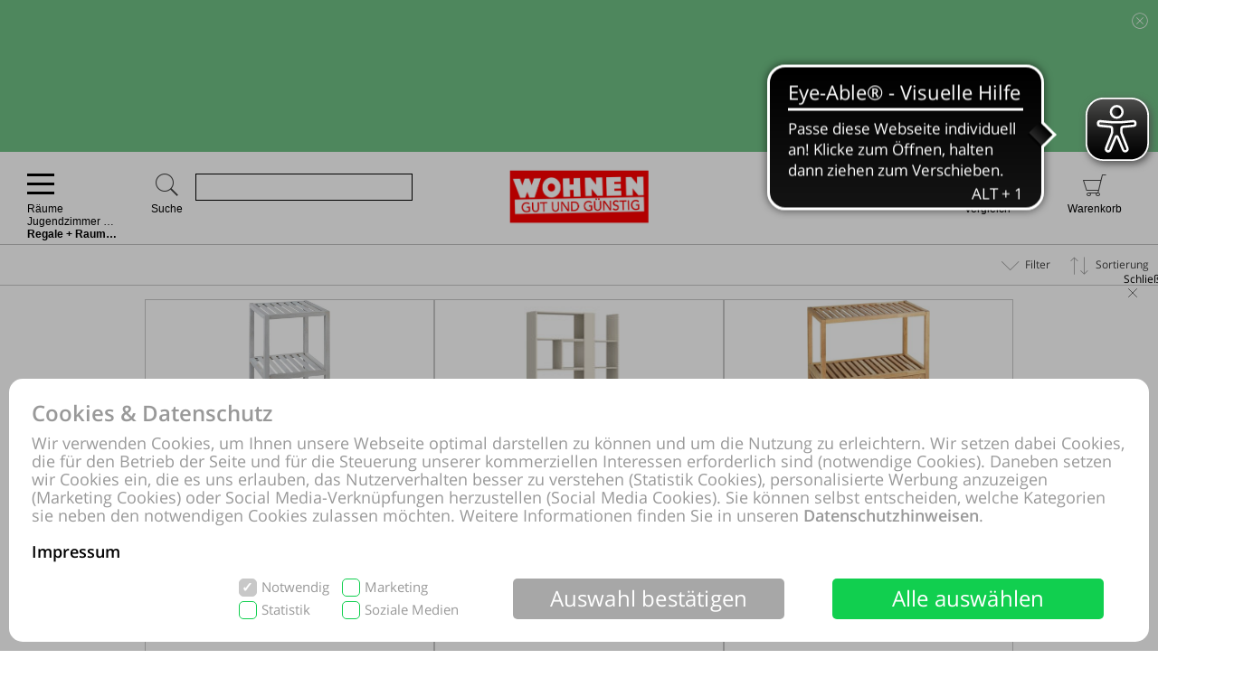

--- FILE ---
content_type: text/html; charset=UTF-8
request_url: https://www.wohnen-gut-und-guenstig.de/online-shop/produkte-1050-1111-1390/Wohnen-gut-und-guenstig-Roedental/Raeume-Jugendzimmer-und-Kinderzimmer-Regale-und-Raumteiler.html
body_size: 90332
content:
<!DOCTYPE html>
<html lang="de">
<head>
<meta http-equiv="Content-Type" content="text/html; charset=UTF-8"/>
<meta name="robots" lang="de" content="INDEX,FOLLOW,NOODP,NOYDIR"/>
<meta name="description" lang="de" content="Wohnen gut und günstig, Räume, Jugendzimmer + Kinderzimmer, Regale + Raumteiler, Wenko, Regal, Jugendzimmer, PAIDI"/>
<meta name="keywords" lang="de" content="Wohnen gut und günstig, Räume, Jugendzimmer + Kinderzimmer, Regale + Raumteiler, Wenko, Regal, Jugendzimmer, PAIDI"/>
<meta name="author" lang="de" content="Wohnen gut und günstig"/>
<meta name="publisher" lang="de" content="Wohnen gut und günstig"/>
<meta name="audience" lang="de" content="Alle"/>
<meta name="page-topic" lang="de" content="Wohnen gut und günstig"/>
<meta name="creation_date" lang="de" content="2026-01-17"/>
<meta name="revisit-after" lang="de" content="1 day"/>
<meta name="date" lang="de" content="2026-01-17T08:35:55+01:00"/>
<meta name="viewport" content="width=device-width,initial-scale=1,minimum-scale=1,maximum-scale=5"/>
<link rel="icon" href="data:,">
<meta name="google-site-verification" content="0e3d38a82c97316a"/>
<meta name="theme-color" content="#fe0000"/>
<title>Wohnen gut und günstig, Räume, Jugendzimmer + Kinderzimmer, Regale + Raumteiler, Wenko, Regal, Jugendzimmer, PAIDI</title>
<link rel="dns-prefetch" href="//www.google-analytics.com"/>
<link rel="preconnect" href="//www.google-analytics.com"/>
<link rel="dns-prefetch" href="//www.paypal.com"/>
<link rel="preconnect" href="//www.paypal.com"/>
<link rel="dns-prefetch" href="//www.paypalobjects.com"/>
<link rel="preconnect" href="//www.paypalobjects.com"/>
<script pagespeed_no_defer>document.cookie="resolution="+Math.max(screen.width,screen.height)+","+(window.devicePixelRatio||1)+","+(window.innerHeight>window.innerWidth?1:0)+"; path=/; expires="+new Date(+new Date().getTime()+864e+5).toUTCString()+"; sameSite=strict";</script>
<noscript>
<style type="text/css">
@media only screen and (max-device-width:2880){html{background-image:url("/online-shop/ai-cookie.php?maxwidth=2880");}}
@media only screen and (max-device-width:2648){html{background-image:url("/online-shop/ai-cookie.php?maxwidth=2648");}}
@media only screen and (max-device-width:2560){html{background-image:url("/online-shop/ai-cookie.php?maxwidth=2560");}}
@media only screen and (max-device-width:2415){html{background-image:url("/online-shop/ai-cookie.php?maxwidth=2415");}}
@media only screen and (max-device-width:2186){html{background-image:url("/online-shop/ai-cookie.php?maxwidth=2186");}}
@media only screen and (max-device-width:1920){html{background-image:url("/online-shop/ai-cookie.php?maxwidth=1920");}}
@media only screen and (max-device-width:1724){html{background-image:url("/online-shop/ai-cookie.php?maxwidth=1724");}}
@media only screen and (max-device-width:1600){html{background-image:url("/online-shop/ai-cookie.php?maxwidth=1600");}}
@media only screen and (max-device-width:1440){html{background-image:url("/online-shop/ai-cookie.php?maxwidth=1440");}}
@media only screen and (max-device-width:1216){html{background-image:url("/online-shop/ai-cookie.php?maxwidth=1216");}}
@media only screen and (max-device-width:1030){html{background-image:url("/online-shop/ai-cookie.php?maxwidth=1030");}}
@media only screen and (max-device-width:1024){html{background-image:url("/online-shop/ai-cookie.php?maxwidth=1024");}}
@media only screen and (max-device-width:998){html{background-image:url("/online-shop/ai-cookie.php?maxwidth=998");}}
@media only screen and (max-device-width:768){html{background-image:url("/online-shop/ai-cookie.php?maxwidth=768");}}
@media only screen and (max-device-width:724){html{background-image:url("/online-shop/ai-cookie.php?maxwidth=724");}}
@media only screen and (max-device-width:640){html{background-image:url("/online-shop/ai-cookie.php?maxwidth=640");}}
@media only screen and (max-device-width:538){html{background-image:url("/online-shop/ai-cookie.php?maxwidth=538");}}
@media only screen and (max-device-width:480){html{background-image:url("/online-shop/ai-cookie.php?maxwidth=480");}}
@media only screen and (max-device-width:360){html{background-image:url("/online-shop/ai-cookie.php?maxwidth=360");}}
@media only screen and (min-device-width:2880){html{background-image:url("/online-shop/ai-cookie.php?maxwidth=unknown");}}
</style>
</noscript>
<link rel="preload" href="/online-shop/fonts/opensans/opensans.woff" as="font" crossorigin type="font/woff"/>
<link rel="preload" href="/online-shop/fonts/opensans/opensans_semibold.woff" as="font" crossorigin type="font/woff"/>
<link rel="preload" href="/online-shop/fonts/opensans/opensans_bold.woff" as="font" crossorigin type="font/woff"/>
<link rel="preload" href="/online-shop/fonts/opensans/opensans_italic.woff" as="font" crossorigin type="font/woff"/>
<link rel="preload" href="/online-shop/fonts/opensans/opensans_semibold_italic.woff" as="font" crossorigin type="font/woff"/>
<link rel="preload" href="/online-shop/fonts/opensans/opensans_bold_italic.woff" as="font" crossorigin type="font/woff"/>
<style type="text/css" media="all">
@font-face{font-display:swap;font-family:'Open Sans';font-style:normal;font-weight:400;src:local('Open Sans'),local('OpenSans'),url(/online-shop/fonts/opensans/opensans.woff) format('woff')}@font-face{font-display:swap;font-family:'Open Sans';font-style:normal;font-weight:600;src:local('Open Sans Semibold'),local('OpenSans-Semibold'),url(/online-shop/fonts/opensans/opensans_semibold.woff) format('woff')}@font-face{font-display:swap;font-family:'Open Sans';font-style:normal;font-weight:700;src:local('Open Sans Bold'),local('OpenSans-Bold'),url(/online-shop/fonts/opensans/opensans_bold.woff) format('woff')}@font-face{font-display:swap;font-family:'Open Sans';font-style:italic;font-weight:400;src:local('Open Sans Italic'),local('OpenSans-Italic'),url(/online-shop/fonts/opensans/opensans_italic.woff) format('woff')}@font-face{font-display:swap;font-family:'Open Sans';font-style:italic;font-weight:600;src:local('Open Sans Semibold Italic'),local('OpenSans-SemiboldItalic'),url(/online-shop/fonts/opensans/opensans_semibold_italic.woff) format('woff')}@font-face{font-display:swap;font-family:'Open Sans';font-style:italic;font-weight:700;src:local('Open Sans Bold Italic'),local('OpenSans-BoldItalic'),url(/online-shop/fonts/opensans/opensans_bold_italic.woff) format('woff')}@font-face{font-display:swap;font-family:'Glyphicons Frontend Regular';src:url('/online-shop/fonts/glyphicons-frontend/glyphicons-frontend.eot');src:url('/online-shop/fonts/glyphicons-frontend/glyphicons-frontend.eot?#iefix') format('embedded-opentype'),url('/online-shop/fonts/glyphicons-frontend/glyphicons-frontend.woff2') format('woff2'),url('/online-shop/fonts/glyphicons-frontend/glyphicons-frontend.woff') format('woff'),url('/online-shop/fonts/glyphicons-frontend/glyphicons-frontend.ttf') format('truetype'),url('/online-shop/fonts/glyphicons-frontend/glyphicons-frontend.svg#glyphiconsfrontend') format('svg');font-weight:normal;font-style:normal}
@font-face{font-display:block;font-family:'Calibri W01 Bold';src:local('Calibri Bold'),local('CalibriBold'),url('/online-shop/fonts/calibri/3ca076a2-34ad-4c48-a029-02536a509f22.woff2') format('woff2'),url('/online-shop/fonts/calibri/bc67b9af-646e-4b42-854e-ff3981151dea.woff') format('woff')}
body.closed-sidebar-right #sidebar-right{display:none}body.open-sidebar-right #sidebar-right{width:277px}body.open-sidebar-right #sidebar-right{width:277px}body:not(.open-sidebar-right) #cockpit #header-bar #logo+div #headerTools>div>div>div#compare #compare_white_content{right:0 !important}body.portrait:not(.open-sidebar-left) #cockpit #header-bar #logo+div #headerTools>div>div>div#compare #compare_white_content{left:0 !important}body.desktop.open-sidebar-right #sidebar-right{display:table-cell !important}.mobile.open-sidebar-right #header #merkzettel_dark.merkzettel::after{left:115px}@media screen and (min-width:724px){body.desktop.open-sidebar-right #sidebar-right{background:white;border-bottom:1px solid #c9c9c9;width:277px;min-width:277px;height:auto;min-height:100%;display:table-cell;z-index:5}body.mobile:not(.closed-sidebar-right) #sidebar-right{position:absolute;right:0;background:white;border-bottom:1px solid #c9c9c9;width:277px;min-width:277px;height:auto;min-height:100%;display:block;z-index:5}body.mobile:not(.open-sidebar-right) #sidebar-right{display:none}}@media only screen and (min-width:984px){.open-sidebar-right #cockpit #header-bar #logo+div #headerTools>div>div>div:first-of-type form{width:130px;max-width:130px}}@media only screen and (min-width:1047px){.open-sidebar-right #cockpit #header-bar #logo+div #headerTools>div>div>div:first-of-type form{width:200px;max-width:200px}}@media only screen and (min-width:1147px){.open-sidebar-right #cockpit #header-bar #logo+div #headerTools>div>div>div:first-of-type form{max-width:280px;width:280px}}@media only screen and (min-width:1277px){.open-sidebar-right #cockpit #header-bar #logo+div #headerTools>div>div>div:first-of-type form{width:400px;max-width:400px}}#sidebar-right .caption,#sidebar-right #partner_header_wk,#content h3#no-results{padding:15px;font-weight:bold}#sidebar-right .caption{font-size:16px;position:relative}#sidebar-right .close{display:inline;position:absolute;top:15px;bottom:15px;right:15px;font-size:12px;font-weight:normal;line-height:16px;cursor:pointer}#sidebar-right .close .icon{display:inline-block;background-image:url(/static/images/close-popover.svg);background-size:100%;background-repeat:no-repeat;width:10px;height:10px;margin-left:5px}#sidebar-right #merkzettel{margin:0 15px}#sidebar-right #merkzettel ul.products{display:flex;flex-wrap:wrap;padding:0;min-height:14.4px}#sidebar-right #merkzettel ul.products li.product-item{margin-bottom:15px}#sidebar-right #merkzettel ul.products li.product-item:last-of-type{margin-bottom:0}#sidebar-right #merkzettel ul.products li.product-item article.product{border:1px solid #c9c9c9;padding:10px 15px}#sidebar-right #merkzettel ul.products li.product-item article.product header.entry-header{padding-bottom:7px;border-bottom:1px solid #c9c9c9}#sidebar-right #merkzettel ul.products li.product-item article.product header.entry-header .entry-thumb{display:inline-block;margin-right:10px;width:60px}#sidebar-right #merkzettel ul.products li.product-item article.product header.entry-header table td[valign='top']{vertical-align:top}#sidebar-right #merkzettel ul.products li.product-item article.product header.entry-header .entry-title{font-weight:600}#sidebar-right #merkzettel ul.products li.product-item article.product header.entry-header .price{font-weight:600;font-style:italic;font-size:16px;margin-top:6px}#sidebar-right #merkzettel ul.products li.product-item article.product .entry-action{height:55px;padding:12px 0 10px 0;border-bottom:1px solid #c9c9c9;clear:both}#sidebar-right #merkzettel ul.products li.product-item article.product .entry-action ul{display:inline-block;width:20%;height:33px;float:right}#sidebar-right #merkzettel ul.products li.product-item article.product .entry-action ul li a{display:block;font-weight:600;height:33px;padding:5px 0 5px 34px;text-decoration:none}#sidebar-right #merkzettel ul.products li.product-item article.product .entry-action ul li a span{position:relative;top:4px}#sidebar-right #merkzettel ul.products li.product-item article.product footer.entry-meta{padding-top:12px}#sidebar-right #merkzettel ul.products li.product-item article.product footer.entry-meta p{margin-bottom:9px}#sidebar-right #merkzettel ul.products li.product-item article.product footer.entry-meta p:last-of-type{margin-bottom:0}#sidebar-right #merkzettel ul.products li.product-item article.product footer.entry-meta p span,#sidebar-right #merkzettel ul.products li.product-item article.product footer.entry-meta .versand{display:inline-block}#sidebar-right #merkzettel ul.products li.product-item article.product footer.entry-meta p span{float:left;margin-right:13px}#sidebar-right #merkzettel ul.products li.product-item article.product footer.entry-meta table td[valign='top']{vertical-align:top}#sidebar-right #merkzettel ul.products li.product-item article.product footer.entry-meta .versand span{display:block}#merkzettel .quantity{display:flex;flex-direction:row;margin-top:0}#merkzettel .quantity input{outline:0;text-align:center;padding:7px 0}#merkzettel .quantity label{display:flex;flex-flow:column;flex-grow:0;flex-shrink:0;width:33.333333333%;position:relative}#merkzettel .quantity label input[type="text"]{border:1px solid #c9c9c9;position:relative}#merkzettel .quantity input[type="button"]{padding:6px 0}#merkzettel .quantity input[type="button"]{display:flex;flex-flow:column;flex-grow:1;align-items:center;width:33.333333333%;border:0;background:#c9c9c9;color:#fff;-webkit-appearance:none;-moz-appearance:none;appearance:none}#merkzettel .quantity input[type="button"]:hover{background:#a7a7a7;cursor:pointer}#sidebar-right #versandkostenrechner{margin:15px;border:1px solid #c9c9c9;padding:10px 15px;overflow:hidden}#sidebar-right #versandkostenrechner form .select2{margin-bottom:0;float:right;width:21.96% !important}#sidebar-right #versandkostenrechner form .plz_country{display:flex}#sidebar-right #versandkostenrechner form .plz_country select{display:none}#sidebar-right #versandkostenrechner form .plz_country input.customerPLZ{height:30px;margin-right:5px;flex-grow:1;flex-shrink:1;flex-basis:auto}#sidebar-right #versandkostenrechner form .plz_country .select2{flex-grow:0;flex-shrink:0}#sidebar-right #versandkostenrechner form .plz_country:not(.fullwidth) .select2,#sidebar-right #versandkostenrechner form .plz_country:not(.fullwidth) .select2-container,#sidebar-right #versandkostenrechner form .plz_country:not(.fullwidth) .select2-container .select2-dropdown{width:60px !important}#sidebar-right #versandkostenrechner form .plz_country.fullwidth .select2,#sidebar-right #versandkostenrechner form .plz_country.fullwidth .select2-container,#sidebar-right #versandkostenrechner form .plz_country.fullwidth .select2-container .select2-dropdown{width:100% !important}#sidebar-right #versandkostenrechner form a.button,#sidebar-right #versandkostenrechner form button.button{margin:10px 0}#sidebar-right #versandkostenrechner table{width:100%}#sidebar-right #versandkostenrechner table tr td{padding:5px 0}#sidebar-right #versandkostenrechner table tr td:last-of-type{text-align:right}#sidebar-right #versandkostenrechner table tbody tr:last-of-type td{padding-bottom:10px}#sidebar-right #versandkostenrechner table tfoot{border-top:1px solid #c9c9c9}#sidebar-right #versandkostenrechner table tfoot tr td{padding-top:10px;font-weight:600}#sidebar-right #versandkostenrechner table tfoot tr td:last-of-type{font-style:italic}#sidebar-right #payment-methods{clear:both;margin:15px}#sidebar-right #payment-methods ul li{display:block;float:left;margin-right:15px;margin-bottom:9px}#sidebar-right #payment-methods ul li:nth-of-type(4n+3){margin-right:15px}#sidebar-right #payment-methods ul li:nth-of-type(4n){margin-right:0}body.mobile #sidebar-right #payment-methods ul li:nth-of-type(4n){margin-right:15px}#sidebar-right #partner article.partner-shop{padding:8px 15px;border-top:1px solid #c9c9c9}#sidebar-right #partner article.partner-shop header.entry-header .entry-thumb{display:inline-block;float:left;margin-bottom:15px;max-width:100%}#sidebar-right #partner article.partner-shop header.entry-header .entry-title{font-weight:600;margin-bottom:3px;display:block}#sidebar-right #partner article.partner-shop header.entry-header p:last-of-type{margin-top:15px}#sidebar-right #partner article.partner-shop div.entry-action a.button{margin-top:7px}#sidebar-right #cart-footer{border-top:1px solid #c9c9c9;padding:20px 15px 15px}#sidebar-right #cart-footer h3{padding-left:0;margin-top:15px}#sidebar-right #cart-footer p{margin-bottom:15px}#sidebar-right #cart-footer p:last-of-type{margin-bottom:0}#product_detail_frame .entry-actions ul.actions li#action-whatsapp a span,#sidebar-right #cart-footer a.print-cart,#sidebar-right #cart-footer a.action-share{line-height:26px;font-weight:600;text-decoration:none}.mobile #sidebar-right #cart-footer ul.actions.wa li.action-print{padding-left:35px}article.product a.itemLink{color:inherit}li.product-item.no-products{margin-bottom:15px}li.product-item.no-products h6{font-weight:normal !important}div.placeOrderContainer{margin:0 15px}form.partnerPlaceOrder{height:40px;margin-bottom:15px}form.cart_voucher input{width:100% !important}ul.cart-delete-ul{width:39% !important}#merkzettel article.pickupLocation{border:1px solid #c9c9c9;margin-bottom:15px;margin-top:15px;padding:10px 15px}#merkzettel article.pickupLocation>ul{margin-top:10px}#merkzettel article.pickupLocation>ul>li{margin-bottom:10px}#merkzettel article.pickupLocation>ul>li>label{display:block}#merkzettel article.pickupLocation>ul>li>label>input{margin-top:0;margin-left:0;margin-right:5px;vertical-align:top}#merkzettel article.pickupLocation>ul>li>label>div{display:inline-block;max-width:90%}#sidebar-right #merkzettel ul.products li.product-item article.product.error{border:1px solid red}#sidebar-right .getShopsWK,#sidebar-right #partnerCustomerPLZ{margin-top:15px;position:relative;min-height:30px}#sidebar-right .getShopsWK .glyphicons-frontend,#sidebar-right #partnerCustomerPLZ .glyphicons-frontend{width:24px;height:24px;padding:0;position:absolute}#sidebar-right .getShopsWK .glyphicons-frontend i,#sidebar-right #partnerCustomerPLZ .glyphicons-frontend i{display:inline-block;position:relative;width:24px;height:24px}#sidebar-right .getShopsWK .glyphicons-frontend i:before,#sidebar-right #partnerCustomerPLZ .glyphicons-frontend i:before{top:0}#sidebar-right .getShopsWK .glyphicons-frontend.ok_2,#sidebar-right #partnerCustomerPLZ .glyphicons-frontend.ok_2{color:green}#sidebar-right .getShopsWK .glyphicons-frontend.remove_2,#sidebar-right #partnerCustomerPLZ .glyphicons-frontend.remove_2{color:red}#sidebar-right #paypal-button-container{margin-bottom:15px}#sidebar-right .enable_voucher label{display:inline-block;height:24px;line-height:24px}#product_detail_frame .addToCartParent form{position:relative}#product_detail_frame .addToCartParent form .glyphicons-frontend{position:absolute;top:0;right:24%}#product_detail_frame .addToCartParent form .glyphicons-frontend i:before{top:2px}#product_detail_frame .addToCartParent form .glyphicons-frontend.ok_2{color:green}#product_detail_frame .addToCartParent form .glyphicons-frontend.remove_2{color:red}
:root{--color1:#fe0000;--color2:#424242;--color3:#fe0000;--color4:#424242;--color5:#a0a0a0;--color6:#fff}.sprite,.action_color_larger{background-image:url('/online-shop/images/10246/sprite.png');background-repeat:no-repeat}.sublinewidth2{border-bottom-width:2px !important}.color1{color:#fe0000 !important}.color2{color:#424242 !important}.bgcolor2{background-color:#c9c9c9 !important}.linecolor2{border-color:#c9c9c9 !important}.color3{color:#fe0000 !important}.color3:before{color:#fe0000 !important}.bgcolor3{background-color:#fe0000 !important}.linecolor3{border-color:#fe0000 !important}.sublinecolor3{border-bottom-color:#fe0000 !important}.color4{color:#424242 !important}.bgcolor4{background-color:#202020 !important}.linecolor4{border-color:#202020 !important}.color5{color:#a0a0a0 !important}.bgcolor5{background-color:#a0a0a0 !important}.linecolor5{border-color:#a0a0a0 !important}.sublinecolor5{border-bottom-color:#a0a0a0 !important}.color6{color:#fff !important}.bgcolor6{background-color:#a0a0a0 !important}.linecolor6{background-image:url("/online-shop/images/10246/sprite_button.png")}.single-page .floatingtext a{color:#fe0000 !important}a.button.bgcolor3,button.button.bgcolor3{border-color:#fe0000 !important;background-color:#fe0000 !important}a.button.bgcolor3:hover,button.button.bgcolor3:hover{background-color:#fff !important;border-color:#fe0000 !important;color:#fe0000 !important}p.allrdyOnCart{color:#fe0000 !important}button.button.glyphicons-frontend.color3:before{color:#fe0000 !important}#filter-bar #product-filter span.glyphicons-frontend.color3 i:before,#filter-bar #product-filter span.glyphicons-frontend.color3 i:after{color:#fe0000 !important}@media screen and (max-width:640px){#filter-bar #product-filter span.glyphicons-frontend.color3 i::after{color:transparent !important}}.noUi-connect{background:#fe0000 !important;box-shadow:inset 0 0 3px rgba(51,51,51,.45);-webkit-transition:background 450ms;transition:background 450ms;height:3px}.bgcolor7{background:#f0f0f0}.linecolor6_active{background-image:url("/online-shop/images/10246/sprite_button.png")}.linecolor11{background-image:url("/online-shop/images/10246/sprite_button.png")}.black{color:#000}.gray{color:#666}#scrolling_frame_inner img.selected{border-color:#fe0000 !important}div.link-arrow a:hover{color:#fe0000 !important}p.error{color:#fe0000 !important}input[type='text'].error,select.error,textarea.error{border-color:red !important}input[placeholder].error,[placeholder].error,*[placeholder].error{color:red !important}input[placeholder].error::-webkit-input-placeholder,[placeholder].error::-webkit-input-placeholder,*[placeholder].error::-webkit-input-placeholder{color:red !important}input[placeholder].error:-moz-placeholder,[placeholder].error:-moz-placeholder,*[placeholder].error:-moz-placeholder{color:red !important}input[placeholder].error::-moz-placeholder,[placeholder].error::-moz-placeholder,*[placeholder].error::-moz-placeholder{color:red !important}input[placeholder].error:-ms-input-placeholder,[placeholder].error:-ms-input-placeholder,*[placeholder].error:-ms-input-placeholder{color:red !important}div.pflegetipps-navi-link a:hover{color:#fe0000 !important}div.pflegetipps-content h1,div.pflegetipps-content h2,div.pflegetipps-content h3,div.pflegetipps-content h4,div.pflegetipps-content h5,div.pflegetipps-content h6{color:#fe0000 !important}.ui-menu .ui-menu-item a.ui-state-hover,.ui-menu .ui-menu-item a.ui-state-active,div.recommend_error,div.notifyavailable_error{color:#fe0000 !important}.menu-item:hover>a,.menu-item:hover>a>span{color:#fe0000 !important}ul#menu li div.level1{border-bottom-color:#fe0000 !important}ul#menu li.withOutSub.hovered a,#closeButton:hover{color:#fe0000 !important}ul#menu li.withSub.hovered a{border-top-color:#fe0000 !important}ul.filterMenu li.withShadow:hover a{border-top:2px solid #fe0000 !important}.filterDropBox ul{border-bottom-color:#fe0000 !important}#thumbnailsContainer .scrolling_frame_inner img.selected,#product_detail_shoppingcount,#zoomContainerViewport{border-color:#fe0000 !important}.action_faded_grey:hover,.action_faded_grey:active,.action_grey:hover,.action_grey:active,.action_color,div.action_color,#product_detail_tabs div.tab,#product_detail_tabs div.tabactive,input.action_color[type='submit'],.accordion-tab{background-image:url(/online-shop/images/10246/sprite_button.png) !important}div.action_color_large{background-image:url(/online-shop/images/10246/sprite_button_large.jpg)}#zoomSliderHandle.active{background-image:url(/online-shop/images/10246/slider_zoom_active.png)}#menuSliderLeft{background-image:url(/online-shop/images/10246/navi_arrow_left.png)}#menuSliderRight{background-image:url(/online-shop/images/10246/navi_arrow_right.png)}.product_detail_shoppingcount{border-color:#fe0000 !important}.order-progress-1,.order-progress-2,.order-progress-3,.order-progress-4,.order-progress-5{background-image:url("/online-shop/images/10246/sprite.png")}a.link_active:hover{color:#fe0000 !important}ul#menu li div.level1 li.title>a:hover,ul#menu li.active>a>span,ul#menu li.active>a,ul#menu li>a.active>span{color:#fe0000 !important}ul#menu li.withSub.hovered>a{border-top:2px solid #fe0000 !important;color:#fe0000 !important}.copytext a{color:#fe0000 !important}.copytext dl dd a.more_headline:hover{color:#fe0000 !important}.redaktionell-teaser a.more:hover{color:#fe0000 !important}.redaktionell-teaser a.more:hover .teasertext a{color:#fe0000 !important}.redaktionell-teaser a.more:hover .heading a{color:#fe0000 !important}.redaktionell-teaser:hover,.redaktionell-teaser a:hover{color:#fe0000 !important}.redaktionell-teaser:hover,.redaktionell-teaser:hover a,.contentTeaserItem:hover,.contentTeaserItem:hover a{color:#fe0000 !important}.redaktionell-teaser table:hover a *{color:#fe0000 !important}.text_dropdown .text_dropdown_head{border-top-color:#fe0000 !important}.ui-autocomplete .ui-menu-item.ui-state-focus{color:#fe0000 !important}.ui-menu .ui-menu-item a.ui-state-hover,.ui-menu .ui-menu-item a.ui-state-active{color:#fe0000}.ui-menu .ui-menu-item.search-result-word:hover{color:#fe0000}.lightbox textarea[required]+label:after,.lightbox input[required]+label:after{content:'*';color:#fe0000 !important}.xdsoft_datetimepicker .xdsoft_calendar td:hover,.xdsoft_datetimepicker .xdsoft_timepicker .xdsoft_time_box>div>div:hover{background:#fe0000 !important;box-shadow:none !important;color:#fff !important}ul.actions>li:hover>a{color:#fe0000}ul#searchFunctionSelect>li:hover{color:#fe0000}#PLZ{color:#424242}.theme-efriend .nivo-controlNav button.active,.theme-efriend .slick-dots li.slick-active button{background-color:#fe0000 !important}#product_detail_frame ul.features li.feature i:before{color:#fe0000 !important}ul.products .product-item>article.product-teaser>.tooltip-handler>.entry-content>div.row.features>ul.features>li.feature i:before{color:#fe0000 !important}span.sitelist a.sitelistLeft svg{fill:#fe0000 !important}span.sitelist a.sitelistRight svg{fill:#fe0000 !important;transform:rotate(180deg)}
#datenschutzBalgeNew{position:fixed;top:0;left:0;right:0;bottom:0;background:rgba(0,0,0,0.3);z-index:1000}#datenschutzBalgeNewContent,#datenschutzBalgeNewOptions{background-color:white;border-radius:15px;color:#999;position:absolute;bottom:10px;right:10px;left:10px}#datenschutzBalgeNewOptions{width:740px;left:50%;right:auto;transform:translateX(-50%)}#datenschutzBalgeNewContent div.headline,#datenschutzBalgeNewOptions div.headline{font-family:"Open Sans";font-weight:600;font-size:24px;line-height:26px;color:#999;margin:25px 25px 10px 25px}#datenschutzBalgeNewContent div.headline h1,#datenschutzBalgeNewOptions div.headline h1{font-family:"Open Sans";font-weight:600;font-size:24px;line-height:26px;color:#999}#datenschutzBalgeNewOptions div.back{cursor:pointer;font-family:"Open Sans";font-weight:400;font-size:15px;position:absolute;top:34px;right:25px}#datenschutzBalgeNewContent div.text,#datenschutzBalgeNewOptions div.text{font-family:"Open Sans";font-weight:400;font-size:18px;line-height:20px;color:#999;margin:0 25px 20px 25px}#datenschutzBalgeNewContent div.text a,#datenschutzBalgeNewOptions div.text a{text-decoration:none;color:#999}#datenschutzBalgeNewContent div.text a.impressum,#datenschutzBalgeNewOptions div.text a.impressum{color:#000}#datenschutzBalgeNewContent form{display:block;text-align:right;margin:0 25px 25px 25px}#datenschutzBalgeNewOptions form{display:block;text-align:right;margin:0 25px 15px 25px}#datenschutzBalgeNewContent ul.options{display:inline-block;list-style-type:none;width:260px;text-align:left;margin-right:40px}#datenschutzBalgeNewContent ul.options li{position:relative;display:inline-block}#datenschutzBalgeNewContent ul.options li input[type='checkbox']:not(.switch){display:none}#datenschutzBalgeNewContent ul.options li label[readonly],#datenschutzBalgeNewContent ul.options li input[type='checkbox'][readonly]:not(.switch){pointer-events:none}#datenschutzBalgeNewContent ul.options li input[type='checkbox']:not(.switch)+label{display:inline-block;height:20px;padding-left:25px;padding-top:1px;padding-right:10px;font-family:"Open Sans";font-weight:400;font-size:15px;line-height:17px;color:#999;min-width:111px;max-width:146px;user-select:none;text-align:left}#datenschutzBalgeNewOptions ul.options li label.description{display:inline-block;height:20px;padding-left:25px;padding-top:1px;padding-right:10px;font-family:"Open Sans";font-weight:400;font-size:15px;line-height:17px;color:#999;min-width:111px;max-width:146px;user-select:none;text-align:left;pointer-events:none}#datenschutzBalgeNewOptions ul.options li{height:25px;margin-bottom:11px;display:flex;align-items:center;position:relative}#datenschutzBalgeNewOptions ul.options li label.description{padding:0;font-weight:bold}#datenschutzBalgeNewOptions ul.options li label.switch{margin-left:auto}#datenschutzBalgeNewOptions ul.options li label.status{font-family:"Open Sans";position:absolute;right:55px;width:30px;text-align:left;pointer-events:none}#datenschutzBalgeNewContent ul.options li:nth-child(1),#datenschutzBalgeNewContent ul.options li:nth-child(2){margin-bottom:5px}#datenschutzBalgeNewContent ul.options li input[type='checkbox']:not(.switch)+label:before{width:16px;height:18px;border-radius:5px;border:1px solid #11cf4f;background-color:#fff;display:block;content:"";position:absolute;top:0;left:0;padding-left:2px}#datenschutzBalgeNewContent ul.options li input[type='checkbox']:checked:not(.switch)+label:before{background-color:#11cf4f;color:#fff;content:"✓";font-family:"Open Sans";font-weight:600;font-size:15px;line-height:17px}#datenschutzBalgeNewContent ul.options li input[type='checkbox'][readonly]:checked:not(.switch)+label[readonly]:before{border-color:#c8c8c8;background-color:#c8c8c8}#datenschutzBalgeNewOptions ul.options li input[type='checkbox']+label.switch+label.status:before{content:'Aus';font-family:'Open Sans';font-size:15px;line-height:25px}#datenschutzBalgeNewOptions ul.options li input[type='checkbox']:checked+label.switch+label.status:before{content:'An'}#datenschutzBalgeNewContent .button{display:inline-block;margin-right:50px;width:300px;height:45px;color:#fff;font-family:"Open Sans";font-weight:400;font-size:24px;line-height:43px;vertical-align:top;border:0;border-radius:5px}#datenschutzBalgeNewContent .buttons,#datenschutzBalgeNewOptions .buttons{display:flex;flex-direction:row;justify-content:flex-end;margin:0 25px 25px 25px}#datenschutzBalgeNewContent .button.restricted,#datenschutzBalgeNewContent .button.settings,#datenschutzBalgeNewOptions .button.restricted{background-color:#a7a7a7}#datenschutzBalgeNewContent .button.restricted:hover,#datenschutzBalgeNewContent .button.settings:hover,#datenschutzBalgeNewOptions .button.restricted:hover{background-color:#fff !important;border:1px solid #c9c9c9 !important;color:#424242 !important}#datenschutzBalgeNewContent .button.full,#datenschutzBalgeNewOptions .button.full{background-color:#11cf4f;margin-right:25px}#datenschutzBalgeNewContent .button.full:hover,#datenschutzBalgeNewOptions .button.full:hover{background-color:#fff !important;border:1px solid #11cf4f !important;color:#11cf4f !important}#datenschutzBalgeNewContent .buttons .button,#datenschutzBalgeNewContent .buttons .button.full,#datenschutzBalgeNewContent .buttons .button.settings,#datenschutzBalgeNewOptions .buttons .button{width:140px;margin-left:15px;margin-right:0;font-size:15px;flex-shrink:0;flex-grow:0}#datenschutzBalgeNewOptions .buttons .button{display:inline-block;margin-left:15px;width:160px;height:45px;color:#fff;font-family:"Open Sans";font-weight:400;line-height:43px;vertical-align:top;border:0;border-radius:5px}#datenschutzBalgeNewOptions{opacity:0;visibility:hidden}#datenschutzBalgeNewOptions.open{display:block}body.tablet #datenschutzBalgeNewContent div.text{font-size:12px;line-height:14px;margin-bottom:10px}body.tablet #datenschutzBalgeNewContent ul.options{margin-right:10px;width:210px}body.tablet #datenschutzBalgeNewContent ul.options li label{font-size:12px !important}body.tablet #datenschutzBalgeNewContent ul.options li input[type='checkbox']+label{min-width:96px}body.tablet #datenschutzBalgeNewContent ul.options li:nth-child(4) input[type='checkbox']+label{padding-right:0}body.tablet #datenschutzBalgeNewContent .button{margin-right:10px;width:140px;font-size:12px;font-weight:600}body.tablet #datenschutzBalgeNewContent .button.full{margin-right:0}body.tablet #datenschutzBalgeNewOptions{position:absolute;right:10px;bottom:10px;left:10px;width:auto;transform:none}body.tablet #datenschutzBalgeNewOptions .headline{margin:25px 25px 35px 25px}body.tablet #datenschutzBalgeNewOptions div.back{font-size:12px;top:60px}body.tablet #datenschutzBalgeNewOptions ul.options li{margin-bottom:7px}body.tablet #datenschutzBalgeNewOptions ul.options li label.description,body.tablet #datenschutzBalgeNewOptions ul.options li label.status,body.tablet #datenschutzBalgeNewOptions ul.options li input[type='checkbox']+label.switch+label.status:before{font-size:12px}body.tablet #datenschutzBalgeNewOptions form{margin:0 25px 7px 25px}body.tablet #datenschutzBalgeNewOptions div.text a.impressum{font-size:12px}body.tablet.landscape #datenschutzBalgeNewOptions{width:740px;left:50%;right:auto;transform:translateX(-50%)}body.mobile #datenschutzBalgeNewContent div.text{font-size:12px;line-height:14px;margin-bottom:10px}body.mobile #datenschutzBalgeNewContent form{text-align:center}body.mobile #datenschutzBalgeNewContent ul.options{margin-left:20px;margin-right:20px;margin-bottom:10px;width:210px}body.mobile #datenschutzBalgeNewContent ul.options li label{font-size:12px !important}body.mobile #datenschutzBalgeNewContent ul.options li input[type='checkbox']+label{min-width:96px}body.mobile #datenschutzBalgeNewContent ul.options li:nth-child(4) input[type='checkbox']+label{padding-right:0}body.mobile #datenschutzBalgeNewContent .button{margin-right:5px;width:140px;font-size:12px;font-weight:600}body.mobile #datenschutzBalgeNewContent .button.full{margin-right:0}body.mobile #datenschutzBalgeNewOptions{position:absolute;right:10px;bottom:10px;left:10px;width:auto;transform:none}body.mobile #datenschutzBalgeNewOptions .headline{margin:25px 25px 35px 25px}body.mobile #datenschutzBalgeNewOptions div.back{font-size:12px;top:60px}body.mobile #datenschutzBalgeNewOptions ul.options li{margin-bottom:7px}body.mobile #datenschutzBalgeNewOptions ul.options li label.description,body.mobile #datenschutzBalgeNewOptions ul.options li label.status,body.mobile #datenschutzBalgeNewOptions ul.options li input[type='checkbox']+label.switch+label.status:before{font-size:12px}body.mobile #datenschutzBalgeNewOptions form{margin:0 25px 7px 25px}body.mobile #datenschutzBalgeNewOptions div.text a.impressum{font-size:12px}body.mobile #datenschutzBalgeNewContent .buttons .button,body.mobile #datenschutzBalgeNewContent .buttons .button.full,body.mobile #datenschutzBalgeNewContent .buttons .button.settings,body.mobile #datenschutzBalgeNewOptions .buttons .button{font-size:12px;width:120px}body.mobile.landscape #datenschutzBalgeNewContent form{text-align:right}@media screen and (orientation:portrait) and (min-width:320px) and (max-width:320px){body.mobile #datenschutzBalgeNewContent .button{margin-right:0}body.mobile #datenschutzBalgeNewContent div.headline h1,body.mobile #datenschutzBalgeNewOptions div.headline h1{font-size:22px}}@media screen and (orientation:landscape) and (min-width:568px) and (max-width:568px){body.mobile #datenschutzBalgeNewOptions div.headline{margin:25px 25px 25px 25px}body.mobile #datenschutzBalgeNewOptions div.headline h1{font-size:22px}body.mobile #datenschutzBalgeNewOptions div.back{top:50px}body.mobile #datenschutzBalgeNewOptions form{margin:0 15px 7px 15px}body.mobile #datenschutzBalgeNewOptions div.text{margin:0 15px 10px 15px}body.mobile #datenschutzBalgeNewOptions .buttons{margin:0 15px 15px 15px}}@media screen and (orientation:portrait) and (min-width:480px) and (max-width:480px){body.tablet #datenschutzBalgeNewContent form{text-align:center}body.tablet #datenschutzBalgeNewContent ul.options{display:block;margin-left:auto;margin-right:auto;margin-bottom:10px}}@media screen and (orientation:portrait) and (min-width:600px) and (max-width:600px){#datenschutzBalgeNewContent form{text-align:center}body.tablet #datenschutzBalgeNewContent ul.options{display:block;margin-left:auto;margin-right:auto;margin-bottom:10px}}
footer .iframe-wrapper{display:none}.iframe-wrapper{position:absolute;top:0;left:0;bottom:0;right:0;z-index:99}.iframe-wrapper .caption{position:absolute;top:50%;left:0;transform:translateY(-50%);width:100%;text-align:center;background:rgba(0,0,0,0.8);color:#fff;padding:1em}.iframe-wrapper .caption p{line-height:30px;font-size:17px;margin-bottom:1em;color:white}.iframe-wrapper .caption p:last-of-type{margin-bottom:0}.iframe-wrapper .caption p small{color:white;text-transform:none;font-size:17px;font-weight:normal;line-height:normal;vertical-align:middle}.iframe-wrapper .caption p button{background:red;border-color:transparent;border-radius:20px;padding:.5em 1em;display:inline-flex;align-items:center;justify-content:center;font-family:inherit;font-size:inherit;opacity:1;cursor:pointer}.iframe-wrapper .caption p button::before{background:url("data:image/svg+xml,%3Csvg version='1.1' xmlns='http://www.w3.org/2000/svg' xmlns:xlink='http://www.w3.org/1999/xlink' x='0' y='0' width='78' height='78' viewBox='0, 0, 78, 78'%3E%3Cg id='Layer_1'%3E%3Cg%3E%3Cpath d='M7.5,71.5 L7.5,7.5 L55.5,37.828 L7.5,71.5' fill='%23ffffff'/%3E%3Cpath d='M7.5,71.5 L7.5,7.5 L55.5,37.828 L7.5,71.5' fill-opacity='0' stroke='%23ffffff' stroke-width='12' stroke-linecap='round' stroke-linejoin='round'/%3E%3C/g%3E%3C/g%3E%3C/svg%3E") no-repeat center;background-size:contain;content:"";display:inline-block;margin-right:4px;height:1.142857143em;width:.857142857em}.iframe-wrapper .caption p input.checkbox{vertical-align:middle;line-height:normal;margin:0 5px 0 0}.mobile .iframe-wrapper .caption p{line-height:20px;font-size:14px}.mobile .iframe-wrapper .caption p small{font-size:14px}
</style>
<link rel="stylesheet" type="text/css" media="all" href="/online-shop/css/bundles/ceda95b64b52068923976fbe931b95f5..1F5t51.css"/>
<link rel="stylesheet" type="text/css" media="all" href="/online-shop/css/bundles/7f9f56b9509cce520f6f2eebc9ae54f2..1F5t51.css"/>
<style type="text/css" media="all">
@import url("https://fast.fonts.net/lt/1.css?apiType=css&c=c3877365-7db0-44b0-9a13-a8d1b2d2312e&fontids=6018059");
</style>
<style type="text/css" media="print">
@media print{#cockpit{display:none}div#contentContainer{padding-top:0}}
</style>
<style type="text/css" media="all">
input[type="number"]{ border: 1px solid #c9c9c9; }
#datenschutzBalgeNew div.text a { color: #999999; }
#datenschutzBalgeNew div.text a:hover { color: #000000; }
#datenschutzBalgeNewContent { color: #999999 !important; }
#datenschutzBalgeNewContent { background-color: #FFFFFF !important; }
</style>
<script type="text/psajs" data-pagespeed-orig-type="text/javascript" data-pagespeed-orig-index="0">//<![CDATA[
if(top.location!=self.location&&!top.location.hostname.endsWith('.eye-able.com')){top.location=self.location.href}
//]]></script>
<script type="text/psajs" data-pagespeed-orig-type="text/javascript" data-pagespeed-orig-index="1">//<![CDATA[
var domainpath = "/online-shop/";var templatepath = "/online-shop/templates/main/";var loadcustomer="";var satSel="";window.satID = 10246;window.satCountry ='DE';window.webserviceMoeve ='';window.$googleECTGA4 = "G-S0PS4ME9R3";window.$googleECTMetric = "1";window.$googleECTDimension = "1";window.$googleECTGlobalGA4 = "G-PHDGFG311V";window.$googleECTGlobalURL = "e-friend.huckleberry-friends.de";window.$googleECTGlobalMetric = "1";window.$googleECTGlobalDimension = "1";window.$googleECGlobalShareCartMetric = "2";!function(e,n,c,t,s,o,a){c=e.getElementsByTagName(n)[0],(t=e.createElement(n)).async=1,t.onload=function(){(s=e.createElement(n)).async=1,s.src="//cdn.eye-able.com/public/js/eyeAble.js",c.parentNode.insertBefore(s,c)},t.src="//cdn.eye-able.com/configs/www.wohnen-gut-und-guenstig.de.js",c.parentNode.insertBefore(t,c)}(document,"script");window.$googleEcListName = "Produktübersicht";window.$categoryName = "Regale + Raumteiler";window.paypal_env="production";function getCookieOptions() {if (document.cookie.indexOf("cookie_options=") !== -1) {try {var data = JSON.parse($.cookie("cookie_options"));if (data.uid) {return data.consents;} else {return data;}}catch (e) {}}return {};}function getCookieUid() {if (document.cookie.indexOf("cookie_options=") !== -1) {try {var data = JSON.parse($.cookie("cookie_options"));if (data.uid) {return data.uid;}}catch (e) {}}return null;}function saveCookieOptions(option) {var consents;if ($("#datenschutzBalgeNewContent form").length > 0) {consents = $("#datenschutzBalgeNewContent form").serializeObject().options} else if ($("#datenschutzBalgeNewOptions form").length > 0) {consents = $("#datenschutzBalgeNewOptions form").serializeObject().options} else {consents = {"required": 1,"statistics": option,"marketing": option,"media": option};}var uid = getCookieUid() || generateGUID();var expires = consents.statistics ? new Date(+new Date().setFullYear(new Date().getFullYear()+2)) : new Date(+new Date().getTime() + 4 * 3600 * 1000);var value = JSON.stringify({consents: consents,domainPath: window.location.hostname + "/",expires: expires.toGMTString(),uid: uid,version: 2});$.cookie("cookie_options", value, {"path": "/","secure": true,"samesite": "none","expires": expires});if(typeof disableGaStr != "undefined") {window[disableGaStr] = consents.statistics ? false : true;$.cookie(disableGaStr, consents.statistics ? "false" : "true", {"path": "/","secure": true,"samesite": "none","expires": expires});}if(typeof disableGaStrGlobal != "undefined") {window[disableGaStrGlobal] = consents.statistics ? false : true;$.cookie(disableGaStrGlobal, consents.statistics ? "false" : "true", {"path": "/","secure": true,"samesite": "none","expires": expires});}if(typeof disableGa4Str != "undefined") {window[disableGa4Str] = consents.statistics ? false : true;$.cookie(disableGa4Str, consents.statistics ? "false" : "true", {"path": "/","secure": true,"samesite": "none","expires": expires});}if(typeof disableGa4StrGlobal != "undefined") {window[disableGa4StrGlobal] = consents.statistics ? false : true;$.cookie(disableGa4StrGlobal, consents.statistics ? "false" : "true", {"path": "/","secure": true,"samesite": "none","expires": expires});}$("#datenschutzBalgeNew").trigger("configured");if (consents.media) {if ($("#viewer.catalog").length > 0) {setTimeout(function(){$("#viewer.catalog .iframe-wrapper").each(function(){this.dispatchEvent(new CustomEvent("unblock"));});}, 1000);} else {$(".iframe-wrapper").trigger("unblock");}if ($(".maps-wrapper").length > 0) {$(".maps-wrapper").trigger("unblock");}}$.post("/online-shop/consent/log.json", {"consentLog.consentString": value,"consentLog.uid": uid,"consentLog.version": 2}, function(){$("#datenschutzBalgeNew").trigger("saved");});}function gaConfigure() {var options = getCookieOptions();if ($("#datenschutzBalgeNew").length < 1) {$("template#datenschutzBalge").after($("template#datenschutzBalge").html());} else {$("#datenschutzBalgeNew").show();}$("#datenschutzBalgeNew form input").each(function(){var name = $(this).attr("name").replace("options[","").replace("]","");$(this).prop("checked", options[name]);});$("#datenschutzBalgeNew").on("saved", function(){window.location.reload();});}function gaOptin() {$("#datenschutzBalgeNew form input").prop("checked", true);saveCookieOptions(1);if (typeof window.sendPageView == "function") {window.sendPageView();}}function gaOptout() {saveCookieOptions(0);if (typeof window.sendPageView == "function") {window.sendPageView();}}function disableCookie(gaId){if (document.cookie.indexOf(gaId+"=") == -1) {window[gaId] = true;}}(function(exports, d) {function domReady(fn, context) {function onReady(event) {d.removeEventListener("DOMContentLoaded", onReady);fn.call(context || exports, event);}function onReadyIe(event) {if (d.readyState === "complete") {d.detachEvent("onreadystatechange", onReadyIe);fn.call(context || exports, event);}}d.addEventListener && d.addEventListener("DOMContentLoaded", onReady) ||d.attachEvent && d.attachEvent("onreadystatechange", onReadyIe);}exports.domReady = domReady;})(window, document);domReady(function(){if(typeof window.$googleECT != "undefined") {var disableGaStr = window.disableGaStr = "ga-disable-" + window.$googleECT;disableCookie(disableGaStr);}if(typeof window.$googleECTGlobalUAID != "undefined") {var disableGaStrGlobal = window.disableGaStrGlobal = "ga-disable-" + window.$googleECTGlobalUAID;disableCookie(disableGaStrGlobal);}if(typeof window.$googleECTGA4 != "undefined") {var disableGa4Str = window.disableGa4Str = "ga-disable-" + window.$googleECTGA4;disableCookie(disableGa4Str);}if(typeof window.$googleECTGlobalGA4 != "undefined") {var disableGa4StrGlobal = window.disableGa4StrGlobal = "ga-disable-" + window.$googleECTGlobalGA4;disableCookie(disableGa4StrGlobal);}});
//]]></script> <script type="text/psajs" data-pagespeed-orig-type="text/javascript" data-pagespeed-orig-src="/online-shop/js/jquery-1.7.2.min..1F5t51.js" data-pagespeed-orig-index="2"></script> <script type="text/psajs" data-pagespeed-orig-type="text/javascript" data-pagespeed-orig-src="/online-shop/js/jquery.mobile.min..1F5t51.js" data-pagespeed-orig-index="3"></script> <script type="text/psajs" data-pagespeed-orig-type="text/javascript" data-pagespeed-orig-src="/online-shop/js/bundles/e5193cab41cb65bc4755512d069356fc..1F5t51.js" data-pagespeed-orig-index="4"></script> <script type="text/psajs" data-pagespeed-orig-type="text/javascript" data-pagespeed-orig-src="/online-shop/js/bundles/eda176e2de40e13c005ada2560b368c0..1F5t51.js" data-pagespeed-orig-index="5"></script> <script type="text/psajs" data-pagespeed-orig-type="text/javascript" data-pagespeed-orig-src="https://www.paypalobjects.com/api/checkout.min.js" data-pagespeed-orig-index="6"></script> <script type="text/psajs" data-pagespeed-orig-type="text/javascript" data-pagespeed-orig-src="https://www.paypal.com/sdk/js?client-id=AYeMSp61jbxBX2rRGcjM9KkfstVWsdQWzzHe_JDE1qLdVS_P4j1ZcgeZeAFKTo9kIO54Atw5OW-9ck23&intent=capture&enable-funding=paylater&components=buttons,messages&locale=de_DE&currency=EUR" data-namespace="paypal_checkout" data-pagespeed-orig-index="7"></script> <script type="text/psajs" data-pagespeed-orig-type="text/javascript" data-pagespeed-orig-index="8">//<![CDATA[
function initPayPalButton(){paypal.Button.render({env:window.paypal_env||"sandbox",locale:"de_DE",style:{size:"responsive",color:"gold",shape:"rect",label:""},commit:!0,payment:function(n,e){return e.request.post("/online-shop/payment/paypal_express/create.json",satSel?{loadcustomer:window.satID}:{}).then((function(n){return n.paymentID}))},onAuthorize:function(n,e){return e.request.post("/online-shop/payment/paypal_express/execute.json",$.extend({paymentID:n.paymentID,payerID:n.payerID},satSel?{loadcustomer:window.satID}:{})).then((function(n){window.location=n.redirect}))}},"#paypal-button-container")}$(document).ready((function(){(window.noShipping||window.cartPLZEntered)&&(initPayPalButton(),$("#paypal-button-container").toggle(!0))}));//# sourceMappingURL=/online-shop/js/initPayPalButton.min.js.map
function initPayPalButtons(){paypal_checkout.Buttons({env:window.paypal_env||"sandbox",style:{size:"responsive",shape:"rect",label:""},commit:!0,createOrder:function(n,e){return fetch("/online-shop/payment/paypal_checkout/create.json",{method:"post",headers:{"Content-Type":"application/x-www-form-urlencoded"},body:satSel?Object.entries({loadcustomer:window.satID}).map((function(n){return encodeURIComponent(n[0])+"="+encodeURIComponent(n[1])})).join("&"):""}).then((function(n){return n.json()})).then((function(n){return n.paymentID}))},onApprove:function(n,e){return window.satID,n.orderID,n.payerID,fetch("/online-shop/payment/paypal_checkout/execute.json",{method:"post",headers:{"Content-Type":"application/x-www-form-urlencoded"},body:Object.entries($.extend({paymentID:n.orderID,payerID:n.payerID},satSel?{loadcustomer:window.satID}:{})).map((function(n){return encodeURIComponent(n[0])+"="+encodeURIComponent(n[1])})).join("&")}).then((function(n){return n.json()})).then((function(n){window.location=n.redirect}))}}).render("#paypal-button-container")}$(document).ready((function(){(window.noShipping||window.cartPLZEntered)&&(initPayPalButtons(),$("#paypal-button-container").toggle(!0))}));//# sourceMappingURL=/online-shop/js/initPayPalButtons.min.js.map
//]]></script> <script type="text/psajs" data-pagespeed-orig-type="text/javascript" data-pagespeed-orig-index="9">$(document).ready(function(){updateCart();if (document.cookie.indexOf("cookie_options=") === -1) {$("template#datenschutzBalge").after($("template#datenschutzBalge").html());}$("#datenschutzBalgeNew .button.full").click(function(e){e.preventDefault();$("#datenschutzBalgeNew").slideUp();});$("#datenschutzBalgeNew .button.restricted").click(function(e){e.preventDefault();$("#datenschutzBalgeNew").slideUp();});$("#datenschutzBalgeNew .button.settings").click(function(){var targetWidth = $("#datenschutzBalgeNewOptions").width();var targetHeight = $("#datenschutzBalgeNewOptions").height();$("#datenschutzBalgeNewContent").data("width", $("#datenschutzBalgeNewContent").width());$("#datenschutzBalgeNewContent").data("height", $("#datenschutzBalgeNewContent").height());$("#datenschutzBalgeNewContent").css({width: $("#datenschutzBalgeNewContent").width(),height: $("#datenschutzBalgeNewContent").height(),left: "50%",transform: "translateX(-50%)",right: "auto",});$("#datenschutzBalgeNewContent").children().animate({opacity: 0},{duration: 200,queue: false});$("#datenschutzBalgeNewContent").animate({height: targetHeight,width: targetWidth},{duration: 600,complete: function(){$("#datenschutzBalgeNewOptions").animate({opacity: 1});$("#datenschutzBalgeNewOptions").css({visibility: "visible",});},queue: false});});$("#datenschutzBalgeNewOptions .back").click(function(){$("#datenschutzBalgeNewOptions").animate({opacity: 0}, function(){$("#datenschutzBalgeNewOptions").css({visibility: "hidden",});var targetWidth = $("#datenschutzBalgeNewContent").data("width");var targetHeight = $("#datenschutzBalgeNewContent").data("height");$("#datenschutzBalgeNewContent").animate({height: targetHeight,width: targetWidth},{duration: 400,queue: false});$("#datenschutzBalgeNewContent").children().animate({opacity: 1},{duration: 600,queue: false});});});});</script> <script type="text/psajs" data-pagespeed-orig-type="text/javascript" data-pagespeed-orig-index="10">window.sendPageView = function(){window.$googleEc.init();window.$googleEc.call("trackViewItemList", "1390", "Räume \/ Jugendzimmer + Kinderzimmer \/ Regale + Raumteiler");};</script> <script type="text/psajs" data-pagespeed-orig-type="text/javascript" data-pagespeed-orig-index="11">//<![CDATA[
$(window).load(function(){setTimeout(function(){collapseFilterBlock();if (typeof window.sendPageView == "function" && ((typeof window.disableGaStr != "undefined" && window[window.disableGaStr] !== true)|| (typeof window.disableGaStrGlobal != "undefined" && window[window.disableGaStrGlobal] !== true)|| (typeof window.disableGa4Str != "undefined" && window[window.disableGa4Str] !== true)|| (typeof window.disableGa4StrGlobal != "undefined" && window[window.disableGa4StrGlobal] !== true))) {window.sendPageView();}},0);});
//]]></script> <script type="application/json" fncls="fnparams-dede7cc5-15fd-4c75-a9f4-36c430ee3a99">{"f":"aa9606a2-c171-461d-bdf3-527e2e9bab24","s":"category-page"}</script>
<script type="text/psajs" data-pagespeed-orig-type="text/javascript" data-pagespeed-orig-src="https://c.paypal.com/da/r/fb.js" data-pagespeed-orig-index="12"></script>
</head>
<body class=" oneWorldNavigation with-big-violator">
<template id="datenschutzBalge">
<div id="datenschutzBalgeNew">
	<div id="datenschutzBalgeNewContent">
		<div class="headline"><h1>Cookies & Datenschutz</h1></div>
		<div class="text">Wir verwenden Cookies, um Ihnen unsere Webseite optimal darstellen zu können und um die Nutzung zu erleichtern. Wir setzen dabei Cookies, die für den Betrieb der Seite und für die Steuerung unserer kommerziellen Interessen erforderlich sind (notwendige Cookies). Daneben setzen wir Cookies ein, die es uns erlauben, das Nutzerverhalten besser zu verstehen (Statistik Cookies), personalisierte Werbung anzuzeigen (Marketing Cookies) oder Social Media-Verknüpfungen herzustellen (Social Media Cookies). Sie können selbst entscheiden, welche Kategorien sie neben den notwendigen Cookies zulassen möchten. Weitere Informationen finden Sie in unseren <a href="/online-shop/Datenschutzhinweise.html"><b>Datenschutzhinweisen</b></a>.<br/><br/><a class="impressum" href="/online-shop/Impressum.html"><b>Impressum</b></a></div>
		<form>
			<ul class="options">
				<li><input type="checkbox" id="balge_option_1" name="options[required]" value="1" checked readonly tabindex="-1"/><label for="balge_option_1" readonly>Notwendig</label></li>
				<li><input type="checkbox" id="balge_option_2" name="options[marketing]" value="1"/><label for="balge_option_2">Marketing</label></li>
				<li><input type="checkbox" id="balge_option_3" name="options[statistics]" value="1"/><label for="balge_option_3">Statistik</label></li>
				<li><input type="checkbox" id="balge_option_4" name="options[media]" value="1"/><label for="balge_option_4">Soziale Medien</label></li>
			</ul>
			<a class="button restricted" onclick="gaOptout()">Auswahl bestätigen</a>
			<a class="button full" onclick="gaOptin()">Alle auswählen</a>
		</form>
	</div>
</div></template>
<div id="all">
	<header id="header" class="">
		<div id="violatorContainer" class="big no-form" data-id="1050-1111-1390"></div>
<div class="wrap">
	<div class="container_bars">
		<div class="menu_button" data-text="Menü">
			<span class="lines"></span>
		</div>
		<div class='breadcrumbs'><div class="item"><a href="//www.wohnen-gut-und-guenstig.de/online-shop/produkte-1050/Wohnen-gut-und-guenstig-Roedental/Raeume.html">Räume</a></div><div class="item"><a href="//www.wohnen-gut-und-guenstig.de/online-shop/produkte-1050-1111/Wohnen-gut-und-guenstig-Roedental/Raeume-Jugendzimmer-und-Kinderzimmer.html">Jugendzimmer + Kinderzimmer</a></div><div class="item breadcrumb_last">Regale + Raumteiler</div></div>	</div>

	<div class="container_search">
		<div id="search" data-text="Suche">
							<form method="get" action="https://www.wohnen-gut-und-guenstig.de/online-shop/suche.html" autocomplete="off" >				<input id="searchInput" class="color2" type="text" name="query" aria-label="Produkte suchen"/>
				<input id="searchSubmit" type="submit" style="display:none"/>
												<div class="glyphicons-frontend lupe color4 search_btn">
					<i></i>
				</div>
				</form>					</div>
	</div>

	<div class="container_logo">
		<a href="https://www.wohnen-gut-und-guenstig.de/" class="logo">
			<img src="/online-shop/logo-10246/Wohnen-gut-und-guenstig-Roedental.jpg" width="225" height="106"/>
		</a>
	</div>

	<div class="container_tools">
		<div id="account">
					</div>
		<div id="compare">
			<span id="compareCounter" class="cart-countlabel countlabel-static bgcolor3 color6" style="display:none"></span>
			<div class="lightblock shadowTop hidden" id="compare_white"></div>
			<div class="lightblock shadowBottom hidden" id="compare_white_content"></div>
			<div class="darkblock" id="compare_dark" data-text="Vergleich">
				<div class="glyphicons-frontend copy color4"><i></i></div>
			</div>
		</div>
		<div id="warenkorb" class="cart-counter-container">
			<div id="header_merkzettel">
	<div class="darkblock warenkorb" id="merkzettel_dark" data-text="Warenkorb">
		<div class="glyphicons-frontend cart color4"><i></i></div>
	</div>
</div>
<span id="cartCounter" class="cart-countlabel bgcolor3 color6" style="display:none"></span>
		</div>
	</div>
</div>
				<a class="header_scroll_top_btn" name="header_scroll_top"><span></span></a>
			</header><!-- end #header -->
	<main class="clearfix productOverview">
								<div class="main_navigation"><nav class="main_nav">
	<ul >
<li id="menu-item-8251" class="menu-item menu-item-type-post_type menu-item-object-page menu-item-has-children menu-parent-item">
<a href="//www.wohnen-gut-und-guenstig.de/online-shop/produkte-8251/Wohnen-gut-und-guenstig-Roedental/Smart-sparen-mit-Direktversand.html"><span>Smart sparen mit Direktversand</span></a><ul class="sub-menu level0">
<li id="menu-item-8335" class="menu-item menu-item-type-post_type menu-item-object-page">
<a href="//www.wohnen-gut-und-guenstig.de/online-shop/produkte-8251-8335/Wohnen-gut-und-guenstig-Roedental/Smart-sparen-mit-Direktversand-Finde-deine-Wohnidee.html"><span>Finde deine Wohnidee</span></a></li>
<li id="menu-item-8252" class="menu-item menu-item-type-post_type menu-item-object-page menu-item-has-children menu-parent-item">
<a href="//www.wohnen-gut-und-guenstig.de/online-shop/produkte-8251-8252/Wohnen-gut-und-guenstig-Roedental/Smart-sparen-mit-Direktversand-Wohnen-Schlafen-und-Kinderzimmer.html"><span>Wohnen, Schlafen + Kinderzimmer</span></a><ul class="sub-menu level1">
<li id="menu-item-8253" class="menu-item menu-item-type-post_type menu-item-object-page">
<a href="//www.wohnen-gut-und-guenstig.de/online-shop/produkte-8251-8252-8253/Wohnen-gut-und-guenstig-Roedental/Smart-sparen-mit-Direktversand-Wohnen-Schlafen-und-Kinderzimmer-Moebel-entdecken.html"><span>Möbel entdecken</span></a></li>
<li id="menu-item-8254" class="menu-item menu-item-type-post_type menu-item-object-page">
<a href="//www.wohnen-gut-und-guenstig.de/online-shop/produkte-8251-8252-8254/Wohnen-gut-und-guenstig-Roedental/Smart-sparen-mit-Direktversand-Wohnen-Schlafen-und-Kinderzimmer-Kindersofa-und-Kindersitzgruppen.html"><span>Kindersofa + Kindersitzgruppen</span></a></li>
<li id="menu-item-8255" class="menu-item menu-item-type-post_type menu-item-object-page">
<a href="//www.wohnen-gut-und-guenstig.de/online-shop/produkte-8251-8252-8255/Wohnen-gut-und-guenstig-Roedental/Smart-sparen-mit-Direktversand-Wohnen-Schlafen-und-Kinderzimmer-Babybetten-und-Kleinkinderbetten.html"><span>Babybetten + Kleinkinderbetten</span></a></li>
<li id="menu-item-8295" class="menu-item menu-item-type-post_type menu-item-object-page">
<a href="//www.wohnen-gut-und-guenstig.de/online-shop/produkte-8251-8252-8295/Wohnen-gut-und-guenstig-Roedental/Smart-sparen-mit-Direktversand-Wohnen-Schlafen-und-Kinderzimmer-Kleiderschraenke.html"><span>Kleiderschränke</span></a></li>
<li id="menu-item-8257" class="menu-item menu-item-type-post_type menu-item-object-page">
<a href="//www.wohnen-gut-und-guenstig.de/online-shop/produkte-8251-8252-8257/Wohnen-gut-und-guenstig-Roedental/Smart-sparen-mit-Direktversand-Wohnen-Schlafen-und-Kinderzimmer-Betten.html"><span>Betten</span></a></li>
<li id="menu-item-8258" class="menu-item menu-item-type-post_type menu-item-object-page">
<a href="//www.wohnen-gut-und-guenstig.de/online-shop/produkte-8251-8252-8258/Wohnen-gut-und-guenstig-Roedental/Smart-sparen-mit-Direktversand-Wohnen-Schlafen-und-Kinderzimmer-Boxspringbetten.html"><span>Boxspringbetten</span></a></li>
<li id="menu-item-8260" class="menu-item menu-item-type-post_type menu-item-object-page">
<a href="//www.wohnen-gut-und-guenstig.de/online-shop/produkte-8251-8252-8260/Wohnen-gut-und-guenstig-Roedental/Smart-sparen-mit-Direktversand-Wohnen-Schlafen-und-Kinderzimmer-Matratzen.html"><span>Matratzen</span></a></li>
<li id="menu-item-8283" class="menu-item menu-item-type-post_type menu-item-object-page">
<a href="//www.wohnen-gut-und-guenstig.de/online-shop/produkte-8251-8252-8283/Wohnen-gut-und-guenstig-Roedental/Smart-sparen-mit-Direktversand-Wohnen-Schlafen-und-Kinderzimmer-Nachttische.html"><span>Nachttische</span></a></li>
<li id="menu-item-8272" class="menu-item menu-item-type-post_type menu-item-object-page">
<a href="//www.wohnen-gut-und-guenstig.de/online-shop/produkte-8251-8252-8272/Wohnen-gut-und-guenstig-Roedental/Smart-sparen-mit-Direktversand-Wohnen-Schlafen-und-Kinderzimmer-Kuechenwagen-und-Buerowagen.html"><span>Küchenwagen + Bürowagen</span></a></li>
<li id="menu-item-8275" class="menu-item menu-item-type-post_type menu-item-object-page">
<a href="//www.wohnen-gut-und-guenstig.de/online-shop/produkte-8251-8252-8275/Wohnen-gut-und-guenstig-Roedental/Smart-sparen-mit-Direktversand-Wohnen-Schlafen-und-Kinderzimmer-Tischgruppen.html"><span>Tischgruppen</span></a></li>
<li id="menu-item-8276" class="menu-item menu-item-type-post_type menu-item-object-page">
<a href="//www.wohnen-gut-und-guenstig.de/online-shop/produkte-8251-8252-8276/Wohnen-gut-und-guenstig-Roedental/Smart-sparen-mit-Direktversand-Wohnen-Schlafen-und-Kinderzimmer-Schminktische-und-Schminkkommoden.html"><span>Schminktische + Schminkkommoden</span></a></li>
<li id="menu-item-8277" class="menu-item menu-item-type-post_type menu-item-object-page">
<a href="//www.wohnen-gut-und-guenstig.de/online-shop/produkte-8251-8252-8277/Wohnen-gut-und-guenstig-Roedental/Smart-sparen-mit-Direktversand-Wohnen-Schlafen-und-Kinderzimmer-TV-Schraenke-und-Wohnmoebelsets.html"><span>TV-Schränke + Wohnmöbelsets</span></a></li>
<li id="menu-item-8279" class="menu-item menu-item-type-post_type menu-item-object-page">
<a href="//www.wohnen-gut-und-guenstig.de/online-shop/produkte-8251-8252-8279/Wohnen-gut-und-guenstig-Roedental/Smart-sparen-mit-Direktversand-Wohnen-Schlafen-und-Kinderzimmer-Raumteiler.html"><span>Raumteiler</span></a></li>
<li id="menu-item-8280" class="menu-item menu-item-type-post_type menu-item-object-page">
<a href="//www.wohnen-gut-und-guenstig.de/online-shop/produkte-8251-8252-8280/Wohnen-gut-und-guenstig-Roedental/Smart-sparen-mit-Direktversand-Wohnen-Schlafen-und-Kinderzimmer-Buecherregale.html"><span>Bücherregale</span></a></li>
<li id="menu-item-8281" class="menu-item menu-item-type-post_type menu-item-object-page">
<a href="//www.wohnen-gut-und-guenstig.de/online-shop/produkte-8251-8252-8281/Wohnen-gut-und-guenstig-Roedental/Smart-sparen-mit-Direktversand-Wohnen-Schlafen-und-Kinderzimmer-Wandregale.html"><span>Wandregale</span></a></li>
<li id="menu-item-8296" class="menu-item menu-item-type-post_type menu-item-object-page">
<a href="//www.wohnen-gut-und-guenstig.de/online-shop/produkte-8251-8252-8296/Wohnen-gut-und-guenstig-Roedental/Smart-sparen-mit-Direktversand-Wohnen-Schlafen-und-Kinderzimmer-Sideboards.html"><span>Sideboards</span></a></li>
<li id="menu-item-8284" class="menu-item menu-item-type-post_type menu-item-object-page">
<a href="//www.wohnen-gut-und-guenstig.de/online-shop/produkte-8251-8252-8284/Wohnen-gut-und-guenstig-Roedental/Smart-sparen-mit-Direktversand-Wohnen-Schlafen-und-Kinderzimmer-Highboards.html"><span>Highboards</span></a></li>
<li id="menu-item-8285" class="menu-item menu-item-type-post_type menu-item-object-page">
<a href="//www.wohnen-gut-und-guenstig.de/online-shop/produkte-8251-8252-8285/Wohnen-gut-und-guenstig-Roedental/Smart-sparen-mit-Direktversand-Wohnen-Schlafen-und-Kinderzimmer-Lowboards.html"><span>Lowboards</span></a></li>
<li id="menu-item-8288" class="menu-item menu-item-type-post_type menu-item-object-page">
<a href="//www.wohnen-gut-und-guenstig.de/online-shop/produkte-8251-8252-8288/Wohnen-gut-und-guenstig-Roedental/Smart-sparen-mit-Direktversand-Wohnen-Schlafen-und-Kinderzimmer-Wandschraenke.html"><span>Wandschränke</span></a></li>
<li id="menu-item-8293" class="menu-item menu-item-type-post_type menu-item-object-page">
<a href="//www.wohnen-gut-und-guenstig.de/online-shop/produkte-8251-8252-8293/Wohnen-gut-und-guenstig-Roedental/Smart-sparen-mit-Direktversand-Wohnen-Schlafen-und-Kinderzimmer-Truhen.html"><span>Truhen</span></a></li>
<li id="menu-item-8294" class="menu-item menu-item-type-post_type menu-item-object-page">
<a href="//www.wohnen-gut-und-guenstig.de/online-shop/produkte-8251-8252-8294/Wohnen-gut-und-guenstig-Roedental/Smart-sparen-mit-Direktversand-Wohnen-Schlafen-und-Kinderzimmer-Barschraenke-und-Barhocker.html"><span>Barschränke + Barhocker</span></a></li>
<li id="menu-item-8297" class="menu-item menu-item-type-post_type menu-item-object-page">
<a href="//www.wohnen-gut-und-guenstig.de/online-shop/produkte-8251-8252-8297/Wohnen-gut-und-guenstig-Roedental/Smart-sparen-mit-Direktversand-Wohnen-Schlafen-und-Kinderzimmer-Kommoden.html"><span>Kommoden</span></a></li>
<li id="menu-item-8298" class="menu-item menu-item-type-post_type menu-item-object-page">
<a href="//www.wohnen-gut-und-guenstig.de/online-shop/produkte-8251-8252-8298/Wohnen-gut-und-guenstig-Roedental/Smart-sparen-mit-Direktversand-Wohnen-Schlafen-und-Kinderzimmer-Kuechenschraenke.html"><span>Küchenschränke</span></a></li>
<li id="menu-item-8299" class="menu-item menu-item-type-post_type menu-item-object-page">
<a href="//www.wohnen-gut-und-guenstig.de/online-shop/produkte-8251-8252-8299/Wohnen-gut-und-guenstig-Roedental/Smart-sparen-mit-Direktversand-Wohnen-Schlafen-und-Kinderzimmer-Elektrogeraete.html"><span>Elektrogeräte</span></a></li>
<li id="menu-item-8300" class="menu-item menu-item-type-post_type menu-item-object-page">
<a href="//www.wohnen-gut-und-guenstig.de/online-shop/produkte-8251-8252-8300/Wohnen-gut-und-guenstig-Roedental/Smart-sparen-mit-Direktversand-Wohnen-Schlafen-und-Kinderzimmer-Medienmoebel.html"><span>Medienmöbel</span></a></li>
<li id="menu-item-8303" class="menu-item menu-item-type-post_type menu-item-object-page">
<a href="//www.wohnen-gut-und-guenstig.de/online-shop/produkte-8251-8252-8303/Wohnen-gut-und-guenstig-Roedental/Smart-sparen-mit-Direktversand-Wohnen-Schlafen-und-Kinderzimmer-Weinregale.html"><span>Weinregale</span></a></li>
<li id="menu-item-8304" class="menu-item menu-item-type-post_type menu-item-object-page">
<a href="//www.wohnen-gut-und-guenstig.de/online-shop/produkte-8251-8252-8304/Wohnen-gut-und-guenstig-Roedental/Smart-sparen-mit-Direktversand-Wohnen-Schlafen-und-Kinderzimmer-Zeitschriftenstaender.html"><span>Zeitschriftenständer</span></a></li>
<li id="menu-item-8309" class="menu-item menu-item-type-post_type menu-item-object-page">
<a href="//www.wohnen-gut-und-guenstig.de/online-shop/produkte-8251-8252-8309/Wohnen-gut-und-guenstig-Roedental/Smart-sparen-mit-Direktversand-Wohnen-Schlafen-und-Kinderzimmer-Sofas-und-Garnituren.html"><span>Sofas + Garnituren</span></a></li>
<li id="menu-item-8313" class="menu-item menu-item-type-post_type menu-item-object-page">
<a href="//www.wohnen-gut-und-guenstig.de/online-shop/produkte-8251-8252-8313/Wohnen-gut-und-guenstig-Roedental/Smart-sparen-mit-Direktversand-Wohnen-Schlafen-und-Kinderzimmer-Chaiselongues.html"><span>Chaiselongues</span></a></li>
<li id="menu-item-8315" class="menu-item menu-item-type-post_type menu-item-object-page">
<a href="//www.wohnen-gut-und-guenstig.de/online-shop/produkte-8251-8252-8315/Wohnen-gut-und-guenstig-Roedental/Smart-sparen-mit-Direktversand-Wohnen-Schlafen-und-Kinderzimmer-Massagesessel.html"><span>Massagesessel</span></a></li>
<li id="menu-item-8319" class="menu-item menu-item-type-post_type menu-item-object-page">
<a href="//www.wohnen-gut-und-guenstig.de/online-shop/produkte-8251-8252-8319/Wohnen-gut-und-guenstig-Roedental/Smart-sparen-mit-Direktversand-Wohnen-Schlafen-und-Kinderzimmer-Sitzsaecke.html"><span>Sitzsäcke</span></a></li>

</ul>
</li>
<li id="menu-item-8290" class="menu-item menu-item-type-post_type menu-item-object-page menu-item-has-children menu-parent-item">
<a href="//www.wohnen-gut-und-guenstig.de/online-shop/produkte-8251-8290/Wohnen-gut-und-guenstig-Roedental/Smart-sparen-mit-Direktversand-Gartenmoebel-und-Bueromoebel.html"><span>Gartenmöbel + Büromöbel</span></a><ul class="sub-menu level1">
<li id="menu-item-8292" class="menu-item menu-item-type-post_type menu-item-object-page">
<a href="//www.wohnen-gut-und-guenstig.de/online-shop/produkte-8251-8290-8292/Wohnen-gut-und-guenstig-Roedental/Smart-sparen-mit-Direktversand-Gartenmoebel-und-Bueromoebel-Moebel-entdecken.html"><span>Möbel entdecken</span></a></li>
<li id="menu-item-8282" class="menu-item menu-item-type-post_type menu-item-object-page">
<a href="//www.wohnen-gut-und-guenstig.de/online-shop/produkte-8251-8290-8282/Wohnen-gut-und-guenstig-Roedental/Smart-sparen-mit-Direktversand-Gartenmoebel-und-Bueromoebel-Bueromoebel.html"><span>Büromöbel</span></a></li>
<li id="menu-item-8291" class="menu-item menu-item-type-post_type menu-item-object-page">
<a href="//www.wohnen-gut-und-guenstig.de/online-shop/produkte-8251-8290-8291/Wohnen-gut-und-guenstig-Roedental/Smart-sparen-mit-Direktversand-Gartenmoebel-und-Bueromoebel-Aktenschraenke-und-Aufbewahrungsschraenke.html"><span>Aktenschränke + Aufbewahrungsschränke</span></a></li>
<li id="menu-item-8261" class="menu-item menu-item-type-post_type menu-item-object-page">
<a href="//www.wohnen-gut-und-guenstig.de/online-shop/produkte-8251-8290-8261/Wohnen-gut-und-guenstig-Roedental/Smart-sparen-mit-Direktversand-Gartenmoebel-und-Bueromoebel-Schreibtische.html"><span>Schreibtische</span></a></li>
<li id="menu-item-8262" class="menu-item menu-item-type-post_type menu-item-object-page">
<a href="//www.wohnen-gut-und-guenstig.de/online-shop/produkte-8251-8290-8262/Wohnen-gut-und-guenstig-Roedental/Smart-sparen-mit-Direktversand-Gartenmoebel-und-Bueromoebel-Drehstuehle-und-Gamingstuehle.html"><span>Drehstühle + Gamingstühle</span></a></li>
<li id="menu-item-8263" class="menu-item menu-item-type-post_type menu-item-object-page">
<a href="//www.wohnen-gut-und-guenstig.de/online-shop/produkte-8251-8290-8263/Wohnen-gut-und-guenstig-Roedental/Smart-sparen-mit-Direktversand-Gartenmoebel-und-Bueromoebel-Gartenbaenke.html"><span>Gartenbänke</span></a></li>
<li id="menu-item-8264" class="menu-item menu-item-type-post_type menu-item-object-page">
<a href="//www.wohnen-gut-und-guenstig.de/online-shop/produkte-8251-8290-8264/Wohnen-gut-und-guenstig-Roedental/Smart-sparen-mit-Direktversand-Gartenmoebel-und-Bueromoebel-Gartenliegen.html"><span>Gartenliegen</span></a></li>
<li id="menu-item-8266" class="menu-item menu-item-type-post_type menu-item-object-page">
<a href="//www.wohnen-gut-und-guenstig.de/online-shop/produkte-8251-8290-8266/Wohnen-gut-und-guenstig-Roedental/Smart-sparen-mit-Direktversand-Gartenmoebel-und-Bueromoebel-Gartenhocker.html"><span>Gartenhocker</span></a></li>
<li id="menu-item-8267" class="menu-item menu-item-type-post_type menu-item-object-page">
<a href="//www.wohnen-gut-und-guenstig.de/online-shop/produkte-8251-8290-8267/Wohnen-gut-und-guenstig-Roedental/Smart-sparen-mit-Direktversand-Gartenmoebel-und-Bueromoebel-Gartensofas.html"><span>Gartensofas</span></a></li>
<li id="menu-item-8268" class="menu-item menu-item-type-post_type menu-item-object-page">
<a href="//www.wohnen-gut-und-guenstig.de/online-shop/produkte-8251-8290-8268/Wohnen-gut-und-guenstig-Roedental/Smart-sparen-mit-Direktversand-Gartenmoebel-und-Bueromoebel-Gartenmoebel-Sets.html"><span>Gartenmöbel-Sets</span></a></li>
<li id="menu-item-8269" class="menu-item menu-item-type-post_type menu-item-object-page">
<a href="//www.wohnen-gut-und-guenstig.de/online-shop/produkte-8251-8290-8269/Wohnen-gut-und-guenstig-Roedental/Smart-sparen-mit-Direktversand-Gartenmoebel-und-Bueromoebel-Sonnenliegen.html"><span>Sonnenliegen</span></a></li>
<li id="menu-item-8270" class="menu-item menu-item-type-post_type menu-item-object-page">
<a href="//www.wohnen-gut-und-guenstig.de/online-shop/produkte-8251-8290-8270/Wohnen-gut-und-guenstig-Roedental/Smart-sparen-mit-Direktversand-Gartenmoebel-und-Bueromoebel-Gartentische.html"><span>Gartentische</span></a></li>

</ul>
</li>
<li id="menu-item-8305" class="menu-item menu-item-type-post_type menu-item-object-page menu-item-has-children menu-parent-item">
<a href="//www.wohnen-gut-und-guenstig.de/online-shop/produkte-8251-8305/Wohnen-gut-und-guenstig-Roedental/Smart-sparen-mit-Direktversand-Tische-Stuehle-und-Sitzbaenke.html"><span>Tische, Stühle + Sitzbänke</span></a><ul class="sub-menu level1">
<li id="menu-item-8306" class="menu-item menu-item-type-post_type menu-item-object-page">
<a href="//www.wohnen-gut-und-guenstig.de/online-shop/highlights-8251-8305-8306/Wohnen-gut-und-guenstig-Roedental/Smart-sparen-mit-Direktversand-Tische-Stuehle-und-Sitzbaenke-Moebel-entdecken.html"><span>Möbel entdecken</span></a></li>
<li id="menu-item-8307" class="menu-item menu-item-type-post_type menu-item-object-page">
<a href="//www.wohnen-gut-und-guenstig.de/online-shop/produkte-8251-8305-8307/Wohnen-gut-und-guenstig-Roedental/Smart-sparen-mit-Direktversand-Tische-Stuehle-und-Sitzbaenke-Sitzbaenke.html"><span>Sitzbänke</span></a></li>
<li id="menu-item-8310" class="menu-item menu-item-type-post_type menu-item-object-page">
<a href="//www.wohnen-gut-und-guenstig.de/online-shop/produkte-8251-8305-8310/Wohnen-gut-und-guenstig-Roedental/Smart-sparen-mit-Direktversand-Tische-Stuehle-und-Sitzbaenke-Stuehle.html"><span>Stühle</span></a></li>
<li id="menu-item-8312" class="menu-item menu-item-type-post_type menu-item-object-page">
<a href="//www.wohnen-gut-und-guenstig.de/online-shop/produkte-8251-8305-8312/Wohnen-gut-und-guenstig-Roedental/Smart-sparen-mit-Direktversand-Tische-Stuehle-und-Sitzbaenke-Bodenstuehle.html"><span>Bodenstühle</span></a></li>
<li id="menu-item-8314" class="menu-item menu-item-type-post_type menu-item-object-page">
<a href="//www.wohnen-gut-und-guenstig.de/online-shop/produkte-8251-8305-8314/Wohnen-gut-und-guenstig-Roedental/Smart-sparen-mit-Direktversand-Tische-Stuehle-und-Sitzbaenke-Relaxstuehle.html"><span>Relaxstühle</span></a></li>
<li id="menu-item-8318" class="menu-item menu-item-type-post_type menu-item-object-page">
<a href="//www.wohnen-gut-und-guenstig.de/online-shop/produkte-8251-8305-8318/Wohnen-gut-und-guenstig-Roedental/Smart-sparen-mit-Direktversand-Tische-Stuehle-und-Sitzbaenke-Schaukelstuehle.html"><span>Schaukelstühle</span></a></li>
<li id="menu-item-8320" class="menu-item menu-item-type-post_type menu-item-object-page">
<a href="//www.wohnen-gut-und-guenstig.de/online-shop/produkte-8251-8305-8320/Wohnen-gut-und-guenstig-Roedental/Smart-sparen-mit-Direktversand-Tische-Stuehle-und-Sitzbaenke-Esstische.html"><span>Esstische</span></a></li>
<li id="menu-item-8321" class="menu-item menu-item-type-post_type menu-item-object-page">
<a href="//www.wohnen-gut-und-guenstig.de/online-shop/produkte-8251-8305-8321/Wohnen-gut-und-guenstig-Roedental/Smart-sparen-mit-Direktversand-Tische-Stuehle-und-Sitzbaenke-Konsoltische.html"><span>Konsoltische</span></a></li>
<li id="menu-item-8323" class="menu-item menu-item-type-post_type menu-item-object-page">
<a href="//www.wohnen-gut-und-guenstig.de/online-shop/produkte-8251-8305-8323/Wohnen-gut-und-guenstig-Roedental/Smart-sparen-mit-Direktversand-Tische-Stuehle-und-Sitzbaenke-Couchtische.html"><span>Couchtische</span></a></li>
<li id="menu-item-8324" class="menu-item menu-item-type-post_type menu-item-object-page">
<a href="//www.wohnen-gut-und-guenstig.de/online-shop/produkte-8251-8305-8324/Wohnen-gut-und-guenstig-Roedental/Smart-sparen-mit-Direktversand-Tische-Stuehle-und-Sitzbaenke-Bartische.html"><span>Bartische</span></a></li>
<li id="menu-item-8325" class="menu-item menu-item-type-post_type menu-item-object-page">
<a href="//www.wohnen-gut-und-guenstig.de/online-shop/produkte-8251-8305-8325/Wohnen-gut-und-guenstig-Roedental/Smart-sparen-mit-Direktversand-Tische-Stuehle-und-Sitzbaenke-Bistrotische.html"><span>Bistrotische</span></a></li>
<li id="menu-item-8326" class="menu-item menu-item-type-post_type menu-item-object-page">
<a href="//www.wohnen-gut-und-guenstig.de/online-shop/produkte-8251-8305-8326/Wohnen-gut-und-guenstig-Roedental/Smart-sparen-mit-Direktversand-Tische-Stuehle-und-Sitzbaenke-Klapptische.html"><span>Klapptische</span></a></li>
<li id="menu-item-8327" class="menu-item menu-item-type-post_type menu-item-object-page">
<a href="//www.wohnen-gut-und-guenstig.de/online-shop/produkte-8251-8305-8327/Wohnen-gut-und-guenstig-Roedental/Smart-sparen-mit-Direktversand-Tische-Stuehle-und-Sitzbaenke-Einzeltische-und-Pokertische.html"><span>Einzeltische + Pokertische</span></a></li>
<li id="menu-item-8328" class="menu-item menu-item-type-post_type menu-item-object-page">
<a href="//www.wohnen-gut-und-guenstig.de/online-shop/produkte-8251-8305-8328/Wohnen-gut-und-guenstig-Roedental/Smart-sparen-mit-Direktversand-Tische-Stuehle-und-Sitzbaenke-Beistelltische-und-Ziertische.html"><span>Beistelltische + Ziertische</span></a></li>
<li id="menu-item-8330" class="menu-item menu-item-type-post_type menu-item-object-page">
<a href="//www.wohnen-gut-und-guenstig.de/online-shop/produkte-8251-8305-8330/Wohnen-gut-und-guenstig-Roedental/Smart-sparen-mit-Direktversand-Tische-Stuehle-und-Sitzbaenke-Tischbeine-und-Tischgestelle.html"><span>Tischbeine + Tischgestelle</span></a></li>
<li id="menu-item-8331" class="menu-item menu-item-type-post_type menu-item-object-page">
<a href="//www.wohnen-gut-und-guenstig.de/online-shop/produkte-8251-8305-8331/Wohnen-gut-und-guenstig-Roedental/Smart-sparen-mit-Direktversand-Tische-Stuehle-und-Sitzbaenke-Tischplatten.html"><span>Tischplatten</span></a></li>

</ul>
</li>
<li id="menu-item-8316" class="menu-item menu-item-type-post_type menu-item-object-page menu-item-has-children menu-parent-item">
<a href="//www.wohnen-gut-und-guenstig.de/online-shop/produkte-8251-8316/Wohnen-gut-und-guenstig-Roedental/Smart-sparen-mit-Direktversand-Badmoebel-und-Dielenmoebel.html"><span>Badmöbel + Dielenmöbel</span></a><ul class="sub-menu level1">
<li id="menu-item-8317" class="menu-item menu-item-type-post_type menu-item-object-page">
<a href="//www.wohnen-gut-und-guenstig.de/online-shop/produkte-8251-8316-8317/Wohnen-gut-und-guenstig-Roedental/Smart-sparen-mit-Direktversand-Badmoebel-und-Dielenmoebel-Moebel-entdecken.html"><span>Möbel entdecken</span></a></li>
<li id="menu-item-8273" class="menu-item menu-item-type-post_type menu-item-object-page">
<a href="//www.wohnen-gut-und-guenstig.de/online-shop/produkte-8251-8316-8273/Wohnen-gut-und-guenstig-Roedental/Smart-sparen-mit-Direktversand-Badmoebel-und-Dielenmoebel-Badmoebel-Sets.html"><span>Badmöbel-Sets</span></a></li>
<li id="menu-item-8301" class="menu-item menu-item-type-post_type menu-item-object-page">
<a href="//www.wohnen-gut-und-guenstig.de/online-shop/produkte-8251-8316-8301/Wohnen-gut-und-guenstig-Roedental/Smart-sparen-mit-Direktversand-Badmoebel-und-Dielenmoebel-Waschtischunterschraenke.html"><span>Waschtischunterschränke</span></a></li>
<li id="menu-item-8302" class="menu-item menu-item-type-post_type menu-item-object-page">
<a href="//www.wohnen-gut-und-guenstig.de/online-shop/produkte-8251-8316-8302/Wohnen-gut-und-guenstig-Roedental/Smart-sparen-mit-Direktversand-Badmoebel-und-Dielenmoebel-Badspiegel-und-Spiegelschraenke.html"><span>Badspiegel + Spiegelschränke</span></a></li>
<li id="menu-item-8286" class="menu-item menu-item-type-post_type menu-item-object-page">
<a href="//www.wohnen-gut-und-guenstig.de/online-shop/produkte-8251-8316-8286/Wohnen-gut-und-guenstig-Roedental/Smart-sparen-mit-Direktversand-Badmoebel-und-Dielenmoebel-Schuhschraenke.html"><span>Schuhschränke</span></a></li>
<li id="menu-item-8287" class="menu-item menu-item-type-post_type menu-item-object-page">
<a href="//www.wohnen-gut-und-guenstig.de/online-shop/produkte-8251-8316-8287/Wohnen-gut-und-guenstig-Roedental/Smart-sparen-mit-Direktversand-Badmoebel-und-Dielenmoebel-Garderobenschraenke.html"><span>Garderobenschränke</span></a></li>
<li id="menu-item-8308" class="menu-item menu-item-type-post_type menu-item-object-page">
<a href="//www.wohnen-gut-und-guenstig.de/online-shop/produkte-8251-8316-8308/Wohnen-gut-und-guenstig-Roedental/Smart-sparen-mit-Direktversand-Badmoebel-und-Dielenmoebel-Flurbaenke.html"><span>Flurbänke</span></a></li>

</ul>
</li>
<li id="menu-item-8332" class="menu-item menu-item-type-post_type menu-item-object-page menu-item-has-children menu-parent-item">
<a href="//www.wohnen-gut-und-guenstig.de/online-shop/produkte-8251-8332/Wohnen-gut-und-guenstig-Roedental/Smart-sparen-mit-Direktversand-Heim-und-Garten-Wohnen.html"><span>Heim & Garten - Wohnen</span></a><ul class="sub-menu level1">
<li id="menu-item-8333" class="menu-item menu-item-type-post_type menu-item-object-page">
<a href="//www.wohnen-gut-und-guenstig.de/online-shop/produkte-8251-8332-8333/Wohnen-gut-und-guenstig-Roedental/Smart-sparen-mit-Direktversand-Heim-und-Garten-Wohnen-Finde-deine-Wohnidee.html"><span>Finde deine Wohnidee</span></a></li>
<li id="menu-item-8337" class="menu-item menu-item-type-post_type menu-item-object-page">
<a href="//www.wohnen-gut-und-guenstig.de/online-shop/produkte-8251-8332-8337/Wohnen-gut-und-guenstig-Roedental/Smart-sparen-mit-Direktversand-Heim-und-Garten-Wohnen-Badzubehoer.html"><span>Badzubehör</span></a></li>
<li id="menu-item-8338" class="menu-item menu-item-type-post_type menu-item-object-page">
<a href="//www.wohnen-gut-und-guenstig.de/online-shop/produkte-8251-8332-8338/Wohnen-gut-und-guenstig-Roedental/Smart-sparen-mit-Direktversand-Heim-und-Garten-Wohnen-Aussenleuchten.html"><span>Außenleuchten</span></a></li>
<li id="menu-item-8339" class="menu-item menu-item-type-post_type menu-item-object-page">
<a href="//www.wohnen-gut-und-guenstig.de/online-shop/produkte-8251-8332-8339/Wohnen-gut-und-guenstig-Roedental/Smart-sparen-mit-Direktversand-Heim-und-Garten-Wohnen-Wandleuchten-und-Deckenleuchten.html"><span>Wandleuchten + Deckenleuchten</span></a></li>
<li id="menu-item-8340" class="menu-item menu-item-type-post_type menu-item-object-page">
<a href="//www.wohnen-gut-und-guenstig.de/online-shop/produkte-8251-8332-8340/Wohnen-gut-und-guenstig-Roedental/Smart-sparen-mit-Direktversand-Heim-und-Garten-Wohnen-Stehleuchten-Tischleuchten-und-Kronleuchter.html"><span>Stehleuchten, Tischleuchten + Kronleuchter</span></a></li>
<li id="menu-item-8341" class="menu-item menu-item-type-post_type menu-item-object-page">
<a href="//www.wohnen-gut-und-guenstig.de/online-shop/produkte-8251-8332-8341/Wohnen-gut-und-guenstig-Roedental/Smart-sparen-mit-Direktversand-Heim-und-Garten-Wohnen-Vorhaenge-Fensterfolie-und-Fliegengitter.html"><span>Vorhänge, Fensterfolie + Fliegengitter</span></a></li>
<li id="menu-item-8342" class="menu-item menu-item-type-post_type menu-item-object-page">
<a href="//www.wohnen-gut-und-guenstig.de/online-shop/produkte-8251-8332-8342/Wohnen-gut-und-guenstig-Roedental/Smart-sparen-mit-Direktversand-Heim-und-Garten-Wohnen-Rollos-und-Jalousien.html"><span>Rollos + Jalousien</span></a></li>
<li id="menu-item-8343" class="menu-item menu-item-type-post_type menu-item-object-page">
<a href="//www.wohnen-gut-und-guenstig.de/online-shop/produkte-8251-8332-8343/Wohnen-gut-und-guenstig-Roedental/Smart-sparen-mit-Direktversand-Heim-und-Garten-Wohnen-Kunstpflanzen.html"><span>Kunstpflanzen</span></a></li>
<li id="menu-item-8346" class="menu-item menu-item-type-post_type menu-item-object-page">
<a href="//www.wohnen-gut-und-guenstig.de/online-shop/produkte-8251-8332-8346/Wohnen-gut-und-guenstig-Roedental/Smart-sparen-mit-Direktversand-Heim-und-Garten-Wohnen-Schluesselkaesten-Schluessselboards-und-Tresore.html"><span>Schlüsselkästen, Schlüssselboards + Tresore</span></a></li>
<li id="menu-item-8348" class="menu-item menu-item-type-post_type menu-item-object-page">
<a href="//www.wohnen-gut-und-guenstig.de/online-shop/produkte-8251-8332-8348/Wohnen-gut-und-guenstig-Roedental/Smart-sparen-mit-Direktversand-Heim-und-Garten-Wohnen-Bilderrahmen.html"><span>Bilderrahmen</span></a></li>
<li id="menu-item-8349" class="menu-item menu-item-type-post_type menu-item-object-page">
<a href="//www.wohnen-gut-und-guenstig.de/online-shop/produkte-8251-8332-8349/Wohnen-gut-und-guenstig-Roedental/Smart-sparen-mit-Direktversand-Heim-und-Garten-Wohnen-Briefkaesten-und-Zubehoer.html"><span>Briefkästen + Zubehör</span></a></li>
<li id="menu-item-8355" class="menu-item menu-item-type-post_type menu-item-object-page">
<a href="//www.wohnen-gut-und-guenstig.de/online-shop/produkte-8251-8332-8355/Wohnen-gut-und-guenstig-Roedental/Smart-sparen-mit-Direktversand-Heim-und-Garten-Wohnen-Vorhaenge.html"><span>Vorhänge</span></a></li>
<li id="menu-item-8364" class="menu-item menu-item-type-post_type menu-item-object-page">
<a href="//www.wohnen-gut-und-guenstig.de/online-shop/produkte-8251-8332-8364/Wohnen-gut-und-guenstig-Roedental/Smart-sparen-mit-Direktversand-Heim-und-Garten-Wohnen-Fussmatten.html"><span>Fußmatten</span></a></li>
<li id="menu-item-8366" class="menu-item menu-item-type-post_type menu-item-object-page">
<a href="//www.wohnen-gut-und-guenstig.de/online-shop/produkte-8251-8332-8366/Wohnen-gut-und-guenstig-Roedental/Smart-sparen-mit-Direktversand-Heim-und-Garten-Wohnen-Hussen-und-Zierkissen.html"><span>Hussen + Zierkissen</span></a></li>
<li id="menu-item-8347" class="menu-item menu-item-type-post_type menu-item-object-page">
<a href="//www.wohnen-gut-und-guenstig.de/online-shop/produkte-8251-8332-8347/Wohnen-gut-und-guenstig-Roedental/Smart-sparen-mit-Direktversand-Heim-und-Garten-Wohnen-sonstige-Dekoration.html"><span>sonstige Dekoration</span></a></li>
<li id="menu-item-8367" class="menu-item menu-item-type-post_type menu-item-object-page">
<a href="//www.wohnen-gut-und-guenstig.de/online-shop/produkte-8251-8332-8367/Wohnen-gut-und-guenstig-Roedental/Smart-sparen-mit-Direktversand-Heim-und-Garten-Wohnen-Aufbewahrungskoerbe.html"><span>Aufbewahrungskörbe</span></a></li>
<li id="menu-item-8368" class="menu-item menu-item-type-post_type menu-item-object-page">
<a href="//www.wohnen-gut-und-guenstig.de/online-shop/produkte-8251-8332-8368/Wohnen-gut-und-guenstig-Roedental/Smart-sparen-mit-Direktversand-Heim-und-Garten-Wohnen-Kunstpflanzen.html"><span>Kunstpflanzen</span></a></li>

</ul>
</li>
<li id="menu-item-8350" class="menu-item menu-item-type-post_type menu-item-object-page menu-item-has-children menu-parent-item">
<a href="//www.wohnen-gut-und-guenstig.de/online-shop/produkte-8251-8350/Wohnen-gut-und-guenstig-Roedental/Smart-sparen-mit-Direktversand-Heim-und-Garten-Garden-Essentials.html"><span>Heim & Garten - Garden Essentials</span></a><ul class="sub-menu level1">
<li id="menu-item-8351" class="menu-item menu-item-type-post_type menu-item-object-page">
<a href="//www.wohnen-gut-und-guenstig.de/online-shop/produkte-8251-8350-8351/Wohnen-gut-und-guenstig-Roedental/Smart-sparen-mit-Direktversand-Heim-und-Garten-Garden-Essentials-Finde-Deine-Gartenlieblinge.html"><span>Finde Deine Gartenlieblinge</span></a></li>
<li id="menu-item-8334" class="menu-item menu-item-type-post_type menu-item-object-page">
<a href="//www.wohnen-gut-und-guenstig.de/online-shop/produkte-8251-8350-8334/Wohnen-gut-und-guenstig-Roedental/Smart-sparen-mit-Direktversand-Heim-und-Garten-Garden-Essentials-Gartendusche.html"><span>Gartendusche</span></a></li>
<li id="menu-item-8373" class="menu-item menu-item-type-post_type menu-item-object-page">
<a href="//www.wohnen-gut-und-guenstig.de/online-shop/produkte-8251-8350-8373/Wohnen-gut-und-guenstig-Roedental/Smart-sparen-mit-Direktversand-Heim-und-Garten-Garden-Essentials-Pflanzkuebel-und-Blumentoepfe.html"><span>Pflanzkübel + Blumentöpfe</span></a></li>
<li id="menu-item-8374" class="menu-item menu-item-type-post_type menu-item-object-page">
<a href="//www.wohnen-gut-und-guenstig.de/online-shop/produkte-8251-8350-8374/Wohnen-gut-und-guenstig-Roedental/Smart-sparen-mit-Direktversand-Heim-und-Garten-Garden-Essentials-Markisen-und-Pergolen.html"><span>Markisen + Pergolen</span></a></li>
<li id="menu-item-8375" class="menu-item menu-item-type-post_type menu-item-object-page">
<a href="//www.wohnen-gut-und-guenstig.de/online-shop/produkte-8251-8350-8375/Wohnen-gut-und-guenstig-Roedental/Smart-sparen-mit-Direktversand-Heim-und-Garten-Garden-Essentials-Sonnenschirme-und-Staender.html"><span>Sonnenschirme + Ständer</span></a></li>
<li id="menu-item-8376" class="menu-item menu-item-type-post_type menu-item-object-page">
<a href="//www.wohnen-gut-und-guenstig.de/online-shop/produkte-8251-8350-8376/Wohnen-gut-und-guenstig-Roedental/Smart-sparen-mit-Direktversand-Heim-und-Garten-Garden-Essentials-Sonnensegel.html"><span>Sonnensegel</span></a></li>
<li id="menu-item-8377" class="menu-item menu-item-type-post_type menu-item-object-page">
<a href="//www.wohnen-gut-und-guenstig.de/online-shop/produkte-8251-8350-8377/Wohnen-gut-und-guenstig-Roedental/Smart-sparen-mit-Direktversand-Heim-und-Garten-Garden-Essentials-Pooltraeume-entdecke-deine-Wohlfuehlzone.html"><span>Poolträume – entdecke deine Wohlfühlzone</span></a></li>
<li id="menu-item-8365" class="menu-item menu-item-type-post_type menu-item-object-page">
<a href="//www.wohnen-gut-und-guenstig.de/online-shop/produkte-8251-8350-8365/Wohnen-gut-und-guenstig-Roedental/Smart-sparen-mit-Direktversand-Heim-und-Garten-Garden-Essentials-weitere-Schaetze-fuer-dein-Gruen.html"><span>weitere Schätze für dein Grün</span></a></li>

</ul>
</li>
<li id="menu-item-8356" class="menu-item menu-item-type-post_type menu-item-object-page menu-item-has-children menu-parent-item">
<a href="//www.wohnen-gut-und-guenstig.de/online-shop/produkte-8251-8356/Wohnen-gut-und-guenstig-Roedental/Smart-sparen-mit-Direktversand-Heim-und-Haus-Festtagsartikel.html"><span>Heim & Haus - Festtagsartikel</span></a><ul class="sub-menu level1">
<li id="menu-item-8358" class="menu-item menu-item-type-post_type menu-item-object-page">
<a href="//www.wohnen-gut-und-guenstig.de/online-shop/produkte-8251-8356-8358/Wohnen-gut-und-guenstig-Roedental/Smart-sparen-mit-Direktversand-Heim-und-Haus-Festtagsartikel-Alle-deine-Festtagsfavoriten.html"><span>Alle deine Festtagsfavoriten</span></a></li>
<li id="menu-item-8359" class="menu-item menu-item-type-post_type menu-item-object-page">
<a href="//www.wohnen-gut-und-guenstig.de/online-shop/produkte-8251-8356-8359/Wohnen-gut-und-guenstig-Roedental/Smart-sparen-mit-Direktversand-Heim-und-Haus-Festtagsartikel-Weihnachtsbaeume-und-Decken.html"><span>Weihnachtsbäume + Decken</span></a></li>
<li id="menu-item-8360" class="menu-item menu-item-type-post_type menu-item-object-page">
<a href="//www.wohnen-gut-und-guenstig.de/online-shop/produkte-8251-8356-8360/Wohnen-gut-und-guenstig-Roedental/Smart-sparen-mit-Direktversand-Heim-und-Haus-Festtagsartikel-Weihnachtsbaumkugeln.html"><span>Weihnachtsbaumkugeln</span></a></li>
<li id="menu-item-8361" class="menu-item menu-item-type-post_type menu-item-object-page">
<a href="//www.wohnen-gut-und-guenstig.de/online-shop/produkte-8251-8356-8361/Wohnen-gut-und-guenstig-Roedental/Smart-sparen-mit-Direktversand-Heim-und-Haus-Festtagsartikel-Weihnachtsbaumstaender.html"><span>Weihnachtsbaumständer</span></a></li>
<li id="menu-item-8362" class="menu-item menu-item-type-post_type menu-item-object-page">
<a href="//www.wohnen-gut-und-guenstig.de/online-shop/produkte-8251-8356-8362/Wohnen-gut-und-guenstig-Roedental/Smart-sparen-mit-Direktversand-Heim-und-Haus-Festtagsartikel-Weihnachtslichterwelt.html"><span>Weihnachtslichterwelt</span></a></li>
<li id="menu-item-8363" class="menu-item menu-item-type-post_type menu-item-object-page">
<a href="//www.wohnen-gut-und-guenstig.de/online-shop/produkte-8251-8356-8363/Wohnen-gut-und-guenstig-Roedental/Smart-sparen-mit-Direktversand-Heim-und-Haus-Festtagsartikel-Lichterketten.html"><span>Lichterketten</span></a></li>
<li id="menu-item-8422" class="menu-item menu-item-type-post_type menu-item-object-page">
<a href="//www.wohnen-gut-und-guenstig.de/online-shop/produkte-8251-8356-8422/Wohnen-gut-und-guenstig-Roedental/Smart-sparen-mit-Direktversand-Heim-und-Haus-Festtagsartikel-Halloween.html"><span>Halloween</span></a></li>

</ul>
</li>

</ul>
</li>
<li id="menu-item-8247" class="menu-item menu-item-type-post_type menu-item-object-page">
<a href="//www.wohnen-gut-und-guenstig.de/online-shop/produkte-8247/Wohnen-gut-und-guenstig-Roedental/Gamingstuehle-und-Drehstuehle.html"><span>Gamingstühle + Drehstühle</span></a></li>
<li id="menu-item-6627" class="menu-item menu-item-type-post_type menu-item-object-page">
<a href="//www.wohnen-gut-und-guenstig.de/online-shop/produkte-6627/Wohnen-gut-und-guenstig-Roedental/Lampen-und-Leuchten.html"><span>Lampen & Leuchten</span></a></li>
<li id="menu-item-7268" class="menu-item menu-item-type-post_type menu-item-object-page menu-item-has-children menu-parent-item">
<a href="//www.wohnen-gut-und-guenstig.de/online-shop/produkte-7268/Wohnen-gut-und-guenstig-Roedental/Click-und-Collect.html"><span>Click & Collect</span></a><ul class="sub-menu level0">
<li id="menu-item-7270" class="menu-item menu-item-type-post_type menu-item-object-page">
<a href="//www.wohnen-gut-und-guenstig.de/online-shop/produkte-7268-7270/Wohnen-gut-und-guenstig-Roedental/Click-und-Collect-Alle-Produkte.html"><span>Alle Produkte</span></a></li>
<li id="menu-item-7271" class="menu-item menu-item-type-post_type menu-item-object-page">
<a href="//www.wohnen-gut-und-guenstig.de/online-shop/produkte-7268-7271/Wohnen-gut-und-guenstig-Roedental/Click-und-Collect-Diele.html"><span>Diele</span></a></li>
<li id="menu-item-7269" class="menu-item menu-item-type-post_type menu-item-object-page">
<a href="//www.wohnen-gut-und-guenstig.de/online-shop/produkte-7268-7269/Wohnen-gut-und-guenstig-Roedental/Click-und-Collect-Homeoffice.html"><span>Homeoffice</span></a></li>
<li id="menu-item-7272" class="menu-item menu-item-type-post_type menu-item-object-page">
<a href="//www.wohnen-gut-und-guenstig.de/online-shop/produkte-7268-7272/Wohnen-gut-und-guenstig-Roedental/Click-und-Collect-Wohnen.html"><span>Wohnen</span></a></li>
<li id="menu-item-7412" class="menu-item menu-item-type-post_type menu-item-object-page">
<a href="//www.wohnen-gut-und-guenstig.de/online-shop/produkte-7268-7412/Wohnen-gut-und-guenstig-Roedental/Click-und-Collect-Schlafen.html"><span>Schlafen</span></a></li>

</ul>
</li>
<li id="menu-item-1115" class="menu-item menu-item-type-post_type menu-item-object-page">
<a href="//www.wohnen-gut-und-guenstig.de/online-shop/kataloge-1115/Kataloge.html"><span>Kataloge</span></a></li>
<li id="menu-item-1065" class="menu-item menu-item-type-post_type menu-item-object-page menu-item-has-children menu-parent-item">
<a href="#"><span>Markenshops</span></a><ul class="sub-menu level0">
<li id="menu-item-214" class="menu-item menu-item-type-post_type menu-item-object-page menu-item-has-children menu-parent-item">
<a href="//www.wohnen-gut-und-guenstig.de/online-shop/produkte-1065-214-4536/Wohnen-gut-und-guenstig-Roedental/Markenshop-Comfortmaster/Alle-Kategorien.html"><span>Comfortmaster</span></a><ul class="sub-menu level1">
<li id="menu-item-4536" class="menu-item menu-item-type-post_type menu-item-object-page">
<a href="//www.wohnen-gut-und-guenstig.de/online-shop/produkte-1065-214-4536/Wohnen-gut-und-guenstig-Roedental/Markenshop-Comfortmaster/Alle-Kategorien.html"><span>Alle Kategorien</span></a></li>
<li id="menu-item-4016" class="menu-item menu-item-type-post_type menu-item-object-page">
<a href="//www.wohnen-gut-und-guenstig.de/online-shop/produkte-1065-214-4016/Wohnen-gut-und-guenstig-Roedental/Markenshop-Comfortmaster/Betten.html"><span>Betten</span></a></li>
<li id="menu-item-5359" class="menu-item menu-item-type-post_type menu-item-object-page">
<a href="//www.wohnen-gut-und-guenstig.de/online-shop/produkte-1065-214-5359/Wohnen-gut-und-guenstig-Roedental/Markenshop-Comfortmaster/Couchtische.html"><span>Couchtische</span></a></li>
<li id="menu-item-4012" class="menu-item menu-item-type-post_type menu-item-object-page">
<a href="//www.wohnen-gut-und-guenstig.de/online-shop/produkte-1065-214-4012/Wohnen-gut-und-guenstig-Roedental/Markenshop-Comfortmaster/Matratzen.html"><span>Matratzen</span></a></li>
<li id="menu-item-4017" class="menu-item menu-item-type-post_type menu-item-object-page">
<a href="//www.wohnen-gut-und-guenstig.de/online-shop/produkte-1065-214-4017/Wohnen-gut-und-guenstig-Roedental/Markenshop-Comfortmaster/Polstermoebel.html"><span>Polstermöbel</span></a></li>
<li id="menu-item-4015" class="menu-item menu-item-type-post_type menu-item-object-page">
<a href="//www.wohnen-gut-und-guenstig.de/online-shop/produkte-1065-214-4015/Wohnen-gut-und-guenstig-Roedental/Markenshop-Comfortmaster/Schlafsofas.html"><span>Schlafsofas</span></a></li>

</ul>
</li>
<li id="menu-item-215" class="menu-item menu-item-type-post_type menu-item-object-page menu-item-has-children menu-parent-item">
<a href="//www.wohnen-gut-und-guenstig.de/online-shop/produkte-1065-215-4023/Wohnen-gut-und-guenstig-Roedental/Markenshop-Combinessa/Alle-Kategorien.html"><span>Combinessa</span></a><ul class="sub-menu level1">
<li id="menu-item-4023" class="menu-item menu-item-type-post_type menu-item-object-page">
<a href="//www.wohnen-gut-und-guenstig.de/online-shop/produkte-1065-215-4023/Wohnen-gut-und-guenstig-Roedental/Markenshop-Combinessa/Alle-Kategorien.html"><span>Alle Kategorien</span></a></li>
<li id="menu-item-4013" class="menu-item menu-item-type-post_type menu-item-object-page">
<a href="//www.wohnen-gut-und-guenstig.de/online-shop/produkte-1065-215-4013/Wohnen-gut-und-guenstig-Roedental/Markenshop-Combinessa/Tische.html"><span>Tische</span></a></li>
<li id="menu-item-4018" class="menu-item menu-item-type-post_type menu-item-object-page">
<a href="//www.wohnen-gut-und-guenstig.de/online-shop/produkte-1065-215-4018/Wohnen-gut-und-guenstig-Roedental/Markenshop-Combinessa/Stuehle-und-Baenke.html"><span>Stühle + Bänke</span></a></li>

</ul>
</li>
<li id="menu-item-216" class="menu-item menu-item-type-post_type menu-item-object-page menu-item-has-children menu-parent-item">
<a href="//www.wohnen-gut-und-guenstig.de/online-shop/produkte-1065-216-6155/Wohnen-gut-und-guenstig-Roedental/Markenshop-Culineo/ALLE-Kategorien.html"><span>Culineo</span></a><ul class="sub-menu level1">
<li id="menu-item-6155" class="menu-item menu-item-type-post_type menu-item-object-page">
<a href="//www.wohnen-gut-und-guenstig.de/online-shop/produkte-1065-216-6155/Wohnen-gut-und-guenstig-Roedental/Markenshop-Culineo/ALLE-Kategorien.html"><span>ALLE Kategorien</span></a></li>
<li id="menu-item-4019" class="menu-item menu-item-type-post_type menu-item-object-page">
<a href="//www.wohnen-gut-und-guenstig.de/online-shop/produkte-1065-216-4019/Wohnen-gut-und-guenstig-Roedental/Markenshop-Culineo/Einbaukuechen.html"><span>Einbauküchen</span></a></li>

</ul>
</li>
<li id="menu-item-218" class="menu-item menu-item-type-post_type menu-item-object-page menu-item-has-children menu-parent-item">
<a href="//www.wohnen-gut-und-guenstig.de/online-shop/produkte-1065-218-4537/Wohnen-gut-und-guenstig-Roedental/Markenshop-KAWOO/Alle-Kategorien.html"><span>KAWOO</span></a><ul class="sub-menu level1">
<li id="menu-item-4537" class="menu-item menu-item-type-post_type menu-item-object-page">
<a href="//www.wohnen-gut-und-guenstig.de/online-shop/produkte-1065-218-4537/Wohnen-gut-und-guenstig-Roedental/Markenshop-KAWOO/Alle-Kategorien.html"><span>Alle Kategorien</span></a></li>
<li id="menu-item-4024" class="menu-item menu-item-type-post_type menu-item-object-page">
<a href="//www.wohnen-gut-und-guenstig.de/online-shop/produkte-1065-218-4024/Wohnen-gut-und-guenstig-Roedental/Markenshop-KAWOO/Arbeitszimmer.html"><span>Arbeitszimmer</span></a></li>
<li id="menu-item-4025" class="menu-item menu-item-type-post_type menu-item-object-page">
<a href="//www.wohnen-gut-und-guenstig.de/online-shop/produkte-1065-218-4025/Wohnen-gut-und-guenstig-Roedental/Markenshop-KAWOO/Garderobe.html"><span>Garderobe</span></a></li>
<li id="menu-item-4020" class="menu-item menu-item-type-post_type menu-item-object-page">
<a href="//www.wohnen-gut-und-guenstig.de/online-shop/produkte-1065-218-4020/Wohnen-gut-und-guenstig-Roedental/Markenshop-KAWOO/Schlafzimmer.html"><span>Schlafzimmer</span></a></li>
<li id="menu-item-4021" class="menu-item menu-item-type-post_type menu-item-object-page">
<a href="//www.wohnen-gut-und-guenstig.de/online-shop/produkte-1065-218-4021/Wohnen-gut-und-guenstig-Roedental/Markenshop-KAWOO/Wohnzimmer.html"><span>Wohnzimmer</span></a></li>

</ul>
</li>
<li id="menu-item-223" class="menu-item menu-item-type-post_type menu-item-object-page menu-item-has-children menu-parent-item">
<a href="//www.wohnen-gut-und-guenstig.de/online-shop/produkte-1065-223-4538/Wohnen-gut-und-guenstig-Roedental/Markenshop-laVie/Alle-Kategorien.html"><span>laVie</span></a><ul class="sub-menu level1">
<li id="menu-item-4538" class="menu-item menu-item-type-post_type menu-item-object-page">
<a href="//www.wohnen-gut-und-guenstig.de/online-shop/produkte-1065-223-4538/Wohnen-gut-und-guenstig-Roedental/Markenshop-laVie/Alle-Kategorien.html"><span>Alle Kategorien</span></a></li>
<li id="menu-item-4032" class="menu-item menu-item-type-post_type menu-item-object-page">
<a href="//www.wohnen-gut-und-guenstig.de/online-shop/produkte-1065-223-4032/Wohnen-gut-und-guenstig-Roedental/Markenshop-laVie/Tische-und-Stuehle.html"><span>Tische + Stühle </span></a></li>

</ul>
</li>
<li id="menu-item-59" class="menu-item menu-item-type-post_type menu-item-object-page menu-item-has-children menu-parent-item">
<a href="//www.wohnen-gut-und-guenstig.de/online-shop/produkte-1065-59-4033/Wohnen-gut-und-guenstig-Roedental/Markenshop-Modulmaster/Alle-Kategorien.html"><span>Modulmaster</span></a><ul class="sub-menu level1">
<li id="menu-item-4033" class="menu-item menu-item-type-post_type menu-item-object-page">
<a href="//www.wohnen-gut-und-guenstig.de/online-shop/produkte-1065-59-4033/Wohnen-gut-und-guenstig-Roedental/Markenshop-Modulmaster/Alle-Kategorien.html"><span>Alle Kategorien</span></a></li>
<li id="menu-item-5318" class="menu-item menu-item-type-post_type menu-item-object-page">
<a href="//www.wohnen-gut-und-guenstig.de/online-shop/produkte-1065-59-5318/Wohnen-gut-und-guenstig-Roedental/Markenshop-Modulmaster/Couches-und-Sofas.html"><span>Couches + Sofas</span></a></li>
<li id="menu-item-5321" class="menu-item menu-item-type-post_type menu-item-object-page">
<a href="//www.wohnen-gut-und-guenstig.de/online-shop/produkte-1065-59-5321/Wohnen-gut-und-guenstig-Roedental/Markenshop-Modulmaster/Esszimmerprogramme.html"><span>Esszimmerprogramme</span></a></li>
<li id="menu-item-5319" class="menu-item menu-item-type-post_type menu-item-object-page">
<a href="//www.wohnen-gut-und-guenstig.de/online-shop/produkte-1065-59-5319/Wohnen-gut-und-guenstig-Roedental/Markenshop-Modulmaster/Sessel.html"><span>Sessel</span></a></li>

</ul>
</li>
<li id="menu-item-221" class="menu-item menu-item-type-post_type menu-item-object-page menu-item-has-children menu-parent-item">
<a href="//www.wohnen-gut-und-guenstig.de/online-shop/produkte-1065-221-4539/Wohnen-gut-und-guenstig-Roedental/Markenshop-orthoSedis/Alle-Kategorien.html"><span>orthoSedis</span></a><ul class="sub-menu level1">
<li id="menu-item-4539" class="menu-item menu-item-type-post_type menu-item-object-page">
<a href="//www.wohnen-gut-und-guenstig.de/online-shop/produkte-1065-221-4539/Wohnen-gut-und-guenstig-Roedental/Markenshop-orthoSedis/Alle-Kategorien.html"><span>Alle Kategorien</span></a></li>
<li id="menu-item-4029" class="menu-item menu-item-type-post_type menu-item-object-page">
<a href="//www.wohnen-gut-und-guenstig.de/online-shop/produkte-1065-221-4029/Wohnen-gut-und-guenstig-Roedental/Markenshop-orthoSedis/Polstermoebel.html"><span>Polstermöbel</span></a></li>
<li id="menu-item-4030" class="menu-item menu-item-type-post_type menu-item-object-page">
<a href="//www.wohnen-gut-und-guenstig.de/online-shop/produkte-1065-221-4030/Wohnen-gut-und-guenstig-Roedental/Markenshop-orthoSedis/Drehstuehle-und-Chefsessel.html"><span>Drehstühle + Chefsessel</span></a></li>

</ul>
</li>
<li id="menu-item-222" class="menu-item menu-item-type-post_type menu-item-object-page menu-item-has-children menu-parent-item">
<a href="//www.wohnen-gut-und-guenstig.de/online-shop/produkte-1065-222-4540/Wohnen-gut-und-guenstig-Roedental/Markenshop-PARTNERRING-COLLECTION/Alle-Kategorien.html"><span>PARTNERRING COLLECTION</span></a><ul class="sub-menu level1">
<li id="menu-item-4540" class="menu-item menu-item-type-post_type menu-item-object-page">
<a href="//www.wohnen-gut-und-guenstig.de/online-shop/produkte-1065-222-4540/Wohnen-gut-und-guenstig-Roedental/Markenshop-PARTNERRING-COLLECTION/Alle-Kategorien.html"><span>Alle Kategorien</span></a></li>
<li id="menu-item-4038" class="menu-item menu-item-type-post_type menu-item-object-page">
<a href="//www.wohnen-gut-und-guenstig.de/online-shop/produkte-1065-222-4038/Wohnen-gut-und-guenstig-Roedental/Markenshop-PARTNERRING-COLLECTION/Essen.html"><span>Essen</span></a></li>
<li id="menu-item-4040" class="menu-item menu-item-type-post_type menu-item-object-page">
<a href="//www.wohnen-gut-und-guenstig.de/online-shop/produkte-1065-222-4040/Wohnen-gut-und-guenstig-Roedental/Markenshop-PARTNERRING-COLLECTION/Polstermoebel.html"><span>Polstermöbel</span></a></li>
<li id="menu-item-4039" class="menu-item menu-item-type-post_type menu-item-object-page">
<a href="//www.wohnen-gut-und-guenstig.de/online-shop/produkte-1065-222-4039/Wohnen-gut-und-guenstig-Roedental/Markenshop-PARTNERRING-COLLECTION/Schlafen.html"><span>Schlafen</span></a></li>
<li id="menu-item-4041" class="menu-item menu-item-type-post_type menu-item-object-page">
<a href="//www.wohnen-gut-und-guenstig.de/online-shop/produkte-1065-222-4041/Wohnen-gut-und-guenstig-Roedental/Markenshop-PARTNERRING-COLLECTION/Wohnen.html"><span>Wohnen</span></a></li>

</ul>
</li>
<li id="menu-item-224" class="menu-item menu-item-type-post_type menu-item-object-page menu-item-has-children menu-parent-item">
<a href="//www.wohnen-gut-und-guenstig.de/online-shop/produkte-1065-224-4541/Wohnen-gut-und-guenstig-Roedental/Markenshop-WOODS-und-TRENDS/Alle-Kategorien.html"><span>WOODS & TRENDS</span></a><ul class="sub-menu level1">
<li id="menu-item-4541" class="menu-item menu-item-type-post_type menu-item-object-page">
<a href="//www.wohnen-gut-und-guenstig.de/online-shop/produkte-1065-224-4541/Wohnen-gut-und-guenstig-Roedental/Markenshop-WOODS-und-TRENDS/Alle-Kategorien.html"><span>Alle Kategorien</span></a></li>
<li id="menu-item-4049" class="menu-item menu-item-type-post_type menu-item-object-page">
<a href="//www.wohnen-gut-und-guenstig.de/online-shop/produkte-1065-224-4049/Wohnen-gut-und-guenstig-Roedental/Markenshop-WOODS-und-TRENDS/Essen.html"><span>Essen</span></a></li>
<li id="menu-item-4052" class="menu-item menu-item-type-post_type menu-item-object-page">
<a href="//www.wohnen-gut-und-guenstig.de/online-shop/produkte-1065-224-4052/Wohnen-gut-und-guenstig-Roedental/Markenshop-WOODS-und-TRENDS/Wohnen.html"><span>Wohnen</span></a></li>

</ul>
</li>
<li id="menu-item-403" class="menu-item menu-item-type-post_type menu-item-object-page menu-item-has-children menu-parent-item">
<a href="//www.wohnen-gut-und-guenstig.de/online-shop/produkte-1065-403-8195/Wohnen-gut-und-guenstig-Roedental/Markenshop-vidaXL/Alle-Produkte.html"><span>vidaXL</span></a><ul class="sub-menu level1">
<li id="menu-item-8195" class="menu-item menu-item-type-post_type menu-item-object-page">
<a href="//www.wohnen-gut-und-guenstig.de/online-shop/produkte-1065-403-8195/Wohnen-gut-und-guenstig-Roedental/Markenshop-vidaXL/Alle-Produkte.html"><span>Alle Produkte</span></a></li>
<li id="menu-item-8181" class="menu-item menu-item-type-post_type menu-item-object-page">
<a href="//www.wohnen-gut-und-guenstig.de/online-shop/produkte-1065-403-8181/Wohnen-gut-und-guenstig-Roedental/Markenshop-vidaXL/Gaming-Stuehle.html"><span>Gaming-Stühle</span></a></li>
<li id="menu-item-8196" class="menu-item menu-item-type-post_type menu-item-object-page">
<a href="//www.wohnen-gut-und-guenstig.de/online-shop/produkte-1065-403-8196/Wohnen-gut-und-guenstig-Roedental/Markenshop-vidaXL/Baby.html"><span>Baby</span></a></li>
<li id="menu-item-8197" class="menu-item menu-item-type-post_type menu-item-object-page">
<a href="//www.wohnen-gut-und-guenstig.de/online-shop/produkte-1065-403-8197/Wohnen-gut-und-guenstig-Roedental/Markenshop-vidaXL/Bekleidung.html"><span>Bekleidung</span></a></li>
<li id="menu-item-8198" class="menu-item menu-item-type-post_type menu-item-object-page">
<a href="//www.wohnen-gut-und-guenstig.de/online-shop/produkte-1065-403-8198/Wohnen-gut-und-guenstig-Roedental/Markenshop-vidaXL/Buerobedarf.html"><span>Bürobedarf</span></a></li>
<li id="menu-item-8199" class="menu-item menu-item-type-post_type menu-item-object-page">
<a href="//www.wohnen-gut-und-guenstig.de/online-shop/produkte-1065-403-8199/Wohnen-gut-und-guenstig-Roedental/Markenshop-vidaXL/Elektronik.html"><span>Elektronik</span></a></li>
<li id="menu-item-8200" class="menu-item menu-item-type-post_type menu-item-object-page">
<a href="//www.wohnen-gut-und-guenstig.de/online-shop/produkte-1065-403-8200/Wohnen-gut-und-guenstig-Roedental/Markenshop-vidaXL/Fahrzeuge.html"><span>Fahrzeuge</span></a></li>
<li id="menu-item-8201" class="menu-item menu-item-type-post_type menu-item-object-page">
<a href="//www.wohnen-gut-und-guenstig.de/online-shop/produkte-1065-403-8201/Wohnen-gut-und-guenstig-Roedental/Markenshop-vidaXL/Gesundheit.html"><span>Gesundheit</span></a></li>
<li id="menu-item-8202" class="menu-item menu-item-type-post_type menu-item-object-page">
<a href="//www.wohnen-gut-und-guenstig.de/online-shop/produkte-1065-403-8202/Wohnen-gut-und-guenstig-Roedental/Markenshop-vidaXL/Heim-und-Haus.html"><span>Heim und Haus</span></a></li>
<li id="menu-item-8203" class="menu-item menu-item-type-post_type menu-item-object-page">
<a href="//www.wohnen-gut-und-guenstig.de/online-shop/produkte-1065-403-8203/Wohnen-gut-und-guenstig-Roedental/Markenshop-vidaXL/Heimwerkerbedarf.html"><span>Heimwerkerbedarf</span></a></li>
<li id="menu-item-8205" class="menu-item menu-item-type-post_type menu-item-object-page">
<a href="//www.wohnen-gut-und-guenstig.de/online-shop/produkte-1065-403-8205/Wohnen-gut-und-guenstig-Roedental/Markenshop-vidaXL/Kameras-und-Zubehoer.html"><span>Kameras und Zubehör</span></a></li>
<li id="menu-item-8206" class="menu-item menu-item-type-post_type menu-item-object-page">
<a href="//www.wohnen-gut-und-guenstig.de/online-shop/produkte-1065-403-8206/Wohnen-gut-und-guenstig-Roedental/Markenshop-vidaXL/Kunst-und-Basteln.html"><span>Kunst und Basteln</span></a></li>
<li id="menu-item-8207" class="menu-item menu-item-type-post_type menu-item-object-page">
<a href="//www.wohnen-gut-und-guenstig.de/online-shop/produkte-1065-403-8207/Wohnen-gut-und-guenstig-Roedental/Markenshop-vidaXL/Moebel.html"><span>Möbel</span></a></li>
<li id="menu-item-8208" class="menu-item menu-item-type-post_type menu-item-object-page">
<a href="//www.wohnen-gut-und-guenstig.de/online-shop/produkte-1065-403-8208/Wohnen-gut-und-guenstig-Roedental/Markenshop-vidaXL/Spielzeuge.html"><span>Spielzeuge</span></a></li>
<li id="menu-item-8209" class="menu-item menu-item-type-post_type menu-item-object-page">
<a href="//www.wohnen-gut-und-guenstig.de/online-shop/produkte-1065-403-8209/Wohnen-gut-und-guenstig-Roedental/Markenshop-vidaXL/Sport-und-Freizeit.html"><span>Sport und Freizeit</span></a></li>
<li id="menu-item-8210" class="menu-item menu-item-type-post_type menu-item-object-page">
<a href="//www.wohnen-gut-und-guenstig.de/online-shop/produkte-1065-403-8210/Wohnen-gut-und-guenstig-Roedental/Markenshop-vidaXL/Taschen-Koffer-und-Rucksaecke.html"><span>Taschen, Koffer und Rucksäcke</span></a></li>
<li id="menu-item-8211" class="menu-item menu-item-type-post_type menu-item-object-page">
<a href="//www.wohnen-gut-und-guenstig.de/online-shop/produkte-1065-403-8211/Wohnen-gut-und-guenstig-Roedental/Markenshop-vidaXL/Tierbedarf.html"><span>Tierbedarf</span></a></li>
<li id="menu-item-8212" class="menu-item menu-item-type-post_type menu-item-object-page">
<a href="//www.wohnen-gut-und-guenstig.de/online-shop/produkte-1065-403-8212/Wohnen-gut-und-guenstig-Roedental/Markenshop-vidaXL/Wirtschaft.html"><span>Wirtschaft</span></a></li>

</ul>
</li>
<li id="menu-item-405" class="menu-item menu-item-type-post_type menu-item-object-page menu-item-has-children menu-parent-item">
<a href="//www.wohnen-gut-und-guenstig.de/online-shop/produkte-1065-405-8411/Wohnen-gut-und-guenstig-Roedental/Markenshop-Rauch-Moebelwerke/Alle-Moebel-entdecken.html"><span>Rauch Möbelwerke</span></a><ul class="sub-menu level1">
<li id="menu-item-8411" class="menu-item menu-item-type-post_type menu-item-object-page">
<a href="//www.wohnen-gut-und-guenstig.de/online-shop/produkte-1065-405-8411/Wohnen-gut-und-guenstig-Roedental/Markenshop-Rauch-Moebelwerke/Alle-Moebel-entdecken.html"><span>Alle Möbel entdecken</span></a></li>
<li id="menu-item-8412" class="menu-item menu-item-type-post_type menu-item-object-page">
<a href="//www.wohnen-gut-und-guenstig.de/online-shop/produkte-1065-405-8412/Wohnen-gut-und-guenstig-Roedental/Markenshop-Rauch-Moebelwerke/Kleiderschraenke.html"><span>Kleiderschränke</span></a></li>
<li id="menu-item-8413" class="menu-item menu-item-type-post_type menu-item-object-page">
<a href="//www.wohnen-gut-und-guenstig.de/online-shop/produkte-1065-405-8413/Wohnen-gut-und-guenstig-Roedental/Markenshop-Rauch-Moebelwerke/Betten.html"><span>Betten</span></a></li>
<li id="menu-item-8414" class="menu-item menu-item-type-post_type menu-item-object-page">
<a href="//www.wohnen-gut-und-guenstig.de/online-shop/produkte-1065-405-8414/Wohnen-gut-und-guenstig-Roedental/Markenshop-Rauch-Moebelwerke/Nachtkommoden-und-Beimoebel.html"><span>Nachtkommoden + Beimöbel</span></a></li>

</ul>
</li>

</ul>
</li>
<li id="menu-item-6814" class="menu-item menu-item-type-post_type menu-item-object-page menu-item-has-children menu-parent-item">
<a href="//www.wohnen-gut-und-guenstig.de/online-shop/produkte-6814/Wohnen-gut-und-guenstig-Roedental/SCHNELL-VERFUeGBAR.html"><span>SCHNELL VERFÜGBAR</span></a><ul class="sub-menu level0">
<li id="menu-item-7531" class="menu-item menu-item-type-post_type menu-item-object-page">
<a href="//www.wohnen-gut-und-guenstig.de/online-shop/produkte-6814-7531/Wohnen-gut-und-guenstig-Roedental/SCHNELL-VERFUeGBAR-HomeOffice-Lagerware.html"><span>HomeOffice Lagerware</span></a></li>
<li id="menu-item-8055" class="menu-item menu-item-type-post_type menu-item-object-page menu-item-has-children menu-parent-item">
<a href="//www.wohnen-gut-und-guenstig.de/online-shop/produkte-6814-8055/Wohnen-gut-und-guenstig-Roedental/SCHNELL-VERFUeGBAR-Lagerware.html"><span>Lagerware</span></a><ul class="sub-menu level1">
<li id="menu-item-8157" class="menu-item menu-item-type-post_type menu-item-object-page">
<a href="//www.wohnen-gut-und-guenstig.de/online-shop/produkte-6814-8055-8157/Wohnen-gut-und-guenstig-Roedental/SCHNELL-VERFUeGBAR-Lagerware-ALLE-Produkte.html"><span>ALLE Produkte</span></a></li>
<li id="menu-item-8156" class="menu-item menu-item-type-post_type menu-item-object-page">
<a href="//www.wohnen-gut-und-guenstig.de/online-shop/produkte-6814-8055-8156/Wohnen-gut-und-guenstig-Roedental/SCHNELL-VERFUeGBAR-Lagerware-Stuehle.html"><span>Stühle</span></a></li>
<li id="menu-item-8158" class="menu-item menu-item-type-post_type menu-item-object-page">
<a href="//www.wohnen-gut-und-guenstig.de/online-shop/produkte-6814-8055-8158/Wohnen-gut-und-guenstig-Roedental/SCHNELL-VERFUeGBAR-Lagerware-Kuechenhelfer.html"><span>Küchenhelfer</span></a></li>
<li id="menu-item-8159" class="menu-item menu-item-type-post_type menu-item-object-page">
<a href="//www.wohnen-gut-und-guenstig.de/online-shop/produkte-6814-8055-8159/Wohnen-gut-und-guenstig-Roedental/SCHNELL-VERFUeGBAR-Lagerware-Einbaugeraete.html"><span>Einbaugeräte</span></a></li>
<li id="menu-item-8160" class="menu-item menu-item-type-post_type menu-item-object-page">
<a href="//www.wohnen-gut-und-guenstig.de/online-shop/produkte-6814-8055-8160/Wohnen-gut-und-guenstig-Roedental/SCHNELL-VERFUeGBAR-Lagerware-Gartengeraete.html"><span>Gartengeräte</span></a></li>
<li id="menu-item-8161" class="menu-item menu-item-type-post_type menu-item-object-page">
<a href="//www.wohnen-gut-und-guenstig.de/online-shop/produkte-6814-8055-8161/Wohnen-gut-und-guenstig-Roedental/SCHNELL-VERFUeGBAR-Lagerware-Gartenmoebel.html"><span>Gartenmöbel</span></a></li>
<li id="menu-item-8162" class="menu-item menu-item-type-post_type menu-item-object-page">
<a href="//www.wohnen-gut-und-guenstig.de/online-shop/produkte-6814-8055-8162/Wohnen-gut-und-guenstig-Roedental/SCHNELL-VERFUeGBAR-Lagerware-Porzellan-und-Glaswaren.html"><span>Porzellan + Glaswaren</span></a></li>
<li id="menu-item-8164" class="menu-item menu-item-type-post_type menu-item-object-page">
<a href="//www.wohnen-gut-und-guenstig.de/online-shop/produkte-6814-8055-8164/Wohnen-gut-und-guenstig-Roedental/SCHNELL-VERFUeGBAR-Lagerware-Duftkerzen.html"><span>Duftkerzen</span></a></li>

</ul>
</li>
<li id="menu-item-6822" class="menu-item menu-item-type-post_type menu-item-object-page">
<a href="//www.wohnen-gut-und-guenstig.de/online-shop/produkte-6814-6822/Wohnen-gut-und-guenstig-Roedental/SCHNELL-VERFUeGBAR-Baby-und-Kinderzimmer.html"><span>Baby + Kinderzimmer</span></a></li>
<li id="menu-item-6823" class="menu-item menu-item-type-post_type menu-item-object-page menu-item-has-children menu-parent-item">
<a href="//www.wohnen-gut-und-guenstig.de/online-shop/produkte-6814-6823/Wohnen-gut-und-guenstig-Roedental/SCHNELL-VERFUeGBAR-Badezimmer.html"><span>Badezimmer</span></a><ul class="sub-menu level1">
<li id="menu-item-6842" class="menu-item menu-item-type-post_type menu-item-object-page">
<a href="//www.wohnen-gut-und-guenstig.de/online-shop/produkte-6814-6823-6842/Wohnen-gut-und-guenstig-Roedental/SCHNELL-VERFUeGBAR-Badezimmer-Accessoires.html"><span>Accessoires</span></a></li>
<li id="menu-item-6841" class="menu-item menu-item-type-post_type menu-item-object-page">
<a href="//www.wohnen-gut-und-guenstig.de/online-shop/produkte-6814-6823-6841/Wohnen-gut-und-guenstig-Roedental/SCHNELL-VERFUeGBAR-Badezimmer-Textilien.html"><span>Textilien</span></a></li>
<li id="menu-item-6839" class="menu-item menu-item-type-post_type menu-item-object-page">
<a href="//www.wohnen-gut-und-guenstig.de/online-shop/produkte-6814-6823-6839/Wohnen-gut-und-guenstig-Roedental/SCHNELL-VERFUeGBAR-Badezimmer-Unterschraenke-und-regale.html"><span>Unterschränke und -regale</span></a></li>

</ul>
</li>
<li id="menu-item-6824" class="menu-item menu-item-type-post_type menu-item-object-page">
<a href="//www.wohnen-gut-und-guenstig.de/online-shop/produkte-6814-6824/Wohnen-gut-und-guenstig-Roedental/SCHNELL-VERFUeGBAR-Esszimmer.html"><span>Esszimmer</span></a></li>
<li id="menu-item-6816" class="menu-item menu-item-type-post_type menu-item-object-page">
<a href="//www.wohnen-gut-und-guenstig.de/online-shop/produkte-6814-6816/Wohnen-gut-und-guenstig-Roedental/SCHNELL-VERFUeGBAR-HomeOffice.html"><span>HomeOffice</span></a></li>
<li id="menu-item-6826" class="menu-item menu-item-type-post_type menu-item-object-page">
<a href="//www.wohnen-gut-und-guenstig.de/online-shop/produkte-6814-6826/Wohnen-gut-und-guenstig-Roedental/SCHNELL-VERFUeGBAR-Jugend-und-Kinderzimmer.html"><span>Jugend- und Kinderzimmer</span></a></li>
<li id="menu-item-6825" class="menu-item menu-item-type-post_type menu-item-object-page">
<a href="//www.wohnen-gut-und-guenstig.de/online-shop/produkte-6814-6825/Wohnen-gut-und-guenstig-Roedental/SCHNELL-VERFUeGBAR-Flur.html"><span>Flur</span></a></li>
<li id="menu-item-6815" class="menu-item menu-item-type-post_type menu-item-object-page">
<a href="//www.wohnen-gut-und-guenstig.de/online-shop/produkte-6814-6815/Wohnen-gut-und-guenstig-Roedental/SCHNELL-VERFUeGBAR-Gartenmoebel.html"><span>Gartenmöbel</span></a></li>
<li id="menu-item-6818" class="menu-item menu-item-type-post_type menu-item-object-page">
<a href="//www.wohnen-gut-und-guenstig.de/online-shop/produkte-6814-6818/Wohnen-gut-und-guenstig-Roedental/SCHNELL-VERFUeGBAR-Kueche.html"><span>Küche</span></a></li>
<li id="menu-item-6820" class="menu-item menu-item-type-post_type menu-item-object-page menu-item-has-children menu-parent-item">
<a href="//www.wohnen-gut-und-guenstig.de/online-shop/produkte-6814-6820/Wohnen-gut-und-guenstig-Roedental/SCHNELL-VERFUeGBAR-Leuchten.html"><span>Leuchten</span></a><ul class="sub-menu level1">
<li id="menu-item-6829" class="menu-item menu-item-type-post_type menu-item-object-page">
<a href="//www.wohnen-gut-und-guenstig.de/online-shop/produkte-6814-6820-6829/Wohnen-gut-und-guenstig-Roedental/SCHNELL-VERFUeGBAR-Leuchten-Aussenleuchten.html"><span>Aussenleuchten</span></a></li>
<li id="menu-item-6830" class="menu-item menu-item-type-post_type menu-item-object-page">
<a href="//www.wohnen-gut-und-guenstig.de/online-shop/produkte-6814-6820-6830/Wohnen-gut-und-guenstig-Roedental/SCHNELL-VERFUeGBAR-Leuchten-Deckenleuchten.html"><span>Deckenleuchten</span></a></li>
<li id="menu-item-6831" class="menu-item menu-item-type-post_type menu-item-object-page">
<a href="//www.wohnen-gut-und-guenstig.de/online-shop/produkte-6814-6820-6831/Wohnen-gut-und-guenstig-Roedental/SCHNELL-VERFUeGBAR-Leuchten-Kinderleuchten.html"><span>Kinderleuchten</span></a></li>
<li id="menu-item-6833" class="menu-item menu-item-type-post_type menu-item-object-page">
<a href="//www.wohnen-gut-und-guenstig.de/online-shop/produkte-6814-6820-6833/Wohnen-gut-und-guenstig-Roedental/SCHNELL-VERFUeGBAR-Leuchten-Pendelleuchten-und-Kronleuchter.html"><span>Pendelleuchten + Kronleuchter</span></a></li>
<li id="menu-item-6834" class="menu-item menu-item-type-post_type menu-item-object-page">
<a href="//www.wohnen-gut-und-guenstig.de/online-shop/produkte-6814-6820-6834/Wohnen-gut-und-guenstig-Roedental/SCHNELL-VERFUeGBAR-Leuchten-Stehleuchten.html"><span>Stehleuchten</span></a></li>
<li id="menu-item-6835" class="menu-item menu-item-type-post_type menu-item-object-page">
<a href="//www.wohnen-gut-und-guenstig.de/online-shop/produkte-6814-6820-6835/Wohnen-gut-und-guenstig-Roedental/SCHNELL-VERFUeGBAR-Leuchten-Tischleuchten.html"><span>Tischleuchten</span></a></li>
<li id="menu-item-6836" class="menu-item menu-item-type-post_type menu-item-object-page">
<a href="//www.wohnen-gut-und-guenstig.de/online-shop/produkte-6814-6820-6836/Wohnen-gut-und-guenstig-Roedental/SCHNELL-VERFUeGBAR-Leuchten-Wandleuchten.html"><span>Wandleuchten</span></a></li>

</ul>
</li>
<li id="menu-item-6827" class="menu-item menu-item-type-post_type menu-item-object-page">
<a href="//www.wohnen-gut-und-guenstig.de/online-shop/produkte-6814-6827/Wohnen-gut-und-guenstig-Roedental/SCHNELL-VERFUeGBAR-Schlafzimmer.html"><span>Schlafzimmer</span></a></li>
<li id="menu-item-6819" class="menu-item menu-item-type-post_type menu-item-object-page menu-item-has-children menu-parent-item">
<a href="//www.wohnen-gut-und-guenstig.de/online-shop/produkte-6814-6819/Wohnen-gut-und-guenstig-Roedental/SCHNELL-VERFUeGBAR-Textilien.html"><span>Textilien</span></a><ul class="sub-menu level1">
<li id="menu-item-6849" class="menu-item menu-item-type-post_type menu-item-object-page">
<a href="//www.wohnen-gut-und-guenstig.de/online-shop/produkte-6814-6819-6849/Wohnen-gut-und-guenstig-Roedental/SCHNELL-VERFUeGBAR-Textilien-Bad.html"><span>Bad</span></a></li>
<li id="menu-item-6851" class="menu-item menu-item-type-post_type menu-item-object-page">
<a href="//www.wohnen-gut-und-guenstig.de/online-shop/produkte-6814-6819-6851/Wohnen-gut-und-guenstig-Roedental/SCHNELL-VERFUeGBAR-Textilien-Gardinen-und-Vorhaenge.html"><span>Gardinen + Vorhänge</span></a></li>
<li id="menu-item-6850" class="menu-item menu-item-type-post_type menu-item-object-page">
<a href="//www.wohnen-gut-und-guenstig.de/online-shop/produkte-6814-6819-6850/Wohnen-gut-und-guenstig-Roedental/SCHNELL-VERFUeGBAR-Textilien-Schlafraeume.html"><span>Schlafräume</span></a></li>
<li id="menu-item-6852" class="menu-item menu-item-type-post_type menu-item-object-page">
<a href="//www.wohnen-gut-und-guenstig.de/online-shop/produkte-6814-6819-6852/Wohnen-gut-und-guenstig-Roedental/SCHNELL-VERFUeGBAR-Textilien-Teppiche.html"><span>Teppiche</span></a></li>

</ul>
</li>
<li id="menu-item-6828" class="menu-item menu-item-type-post_type menu-item-object-page">
<a href="//www.wohnen-gut-und-guenstig.de/online-shop/produkte-6814-6828/Wohnen-gut-und-guenstig-Roedental/SCHNELL-VERFUeGBAR-Wohnen.html"><span>Wohnen</span></a></li>
<li id="menu-item-6853" class="menu-item menu-item-type-post_type menu-item-object-page">
<a href="//www.wohnen-gut-und-guenstig.de/online-shop/produkte-6814-6853/Wohnen-gut-und-guenstig-Roedental/SCHNELL-VERFUeGBAR-Accessoires.html"><span>Accessoires</span></a></li>

</ul>
</li>
<li id="menu-item-1050" class="menu-item menu-item-type-post_type menu-item-object-page menu-item-has-children menu-parent-item">
<a href="//www.wohnen-gut-und-guenstig.de/online-shop/produkte-1050/Wohnen-gut-und-guenstig-Roedental/Raeume.html"><span>Räume</span></a><ul class="sub-menu level0">
<li id="menu-item-6008" class="menu-item menu-item-type-post_type menu-item-object-page">
<a href="//www.wohnen-gut-und-guenstig.de/online-shop/produkte-1050-6008/Wohnen-gut-und-guenstig-Roedental/Raeume-ALLE-Raeume.html"><span>ALLE Räume</span></a></li>
<li id="menu-item-1109" class="menu-item menu-item-type-post_type menu-item-object-page menu-item-has-children menu-parent-item">
<a href="//www.wohnen-gut-und-guenstig.de/online-shop/produkte-1050-1109/Wohnen-gut-und-guenstig-Roedental/Raeume-Arbeitszimmer.html"><span>Arbeitszimmer</span></a><ul class="sub-menu level1">
<li id="menu-item-6093" class="menu-item menu-item-type-post_type menu-item-object-page">
<a href="//www.wohnen-gut-und-guenstig.de/online-shop/produkte-1050-1109-6093/Wohnen-gut-und-guenstig-Roedental/Raeume-Arbeitszimmer-ALLES-Arbeitszimmer.html"><span>ALLES Arbeitszimmer</span></a></li>

</ul>
</li>
<li id="menu-item-1110" class="menu-item menu-item-type-post_type menu-item-object-page menu-item-has-children menu-parent-item">
<a href="//www.wohnen-gut-und-guenstig.de/online-shop/produkte-1050-1110/Wohnen-gut-und-guenstig-Roedental/Raeume-Baby-und-Kinderzimmer.html"><span>Baby - + Kinderzimmer</span></a><ul class="sub-menu level1">
<li id="menu-item-6102" class="menu-item menu-item-type-post_type menu-item-object-page">
<a href="//www.wohnen-gut-und-guenstig.de/online-shop/produkte-1050-1110-6102/Wohnen-gut-und-guenstig-Roedental/Raeume-Baby-und-Kinderzimmer-ALLES-Baby-und-Kinderzimmer.html"><span>ALLES Baby- + Kinderzimmer</span></a></li>
<li id="menu-item-1373" class="menu-item menu-item-type-post_type menu-item-object-page">
<a href="//www.wohnen-gut-und-guenstig.de/online-shop/produkte-1050-1110-1373/Wohnen-gut-und-guenstig-Roedental/Raeume-Baby-und-Kinderzimmer-Babyzimmer-und-Programme.html"><span>Babyzimmer + Programme</span></a></li>
<li id="menu-item-1374" class="menu-item menu-item-type-post_type menu-item-object-page">
<a href="//www.wohnen-gut-und-guenstig.de/online-shop/produkte-1050-1110-1374/Wohnen-gut-und-guenstig-Roedental/Raeume-Baby-und-Kinderzimmer-Babywiegen-und-Babybetten.html"><span>Babywiegen + Babybetten</span></a></li>
<li id="menu-item-1375" class="menu-item menu-item-type-post_type menu-item-object-page">
<a href="//www.wohnen-gut-und-guenstig.de/online-shop/produkte-1050-1110-1375/Wohnen-gut-und-guenstig-Roedental/Raeume-Baby-und-Kinderzimmer-Wickelkommoden.html"><span>Wickelkommoden</span></a></li>
<li id="menu-item-1376" class="menu-item menu-item-type-post_type menu-item-object-page">
<a href="//www.wohnen-gut-und-guenstig.de/online-shop/produkte-1050-1110-1376/Wohnen-gut-und-guenstig-Roedental/Raeume-Baby-und-Kinderzimmer-Kinderzimmer-und-Programme.html"><span>Kinderzimmer + Programme</span></a></li>
<li id="menu-item-1377" class="menu-item menu-item-type-post_type menu-item-object-page">
<a href="//www.wohnen-gut-und-guenstig.de/online-shop/produkte-1050-1110-1377/Wohnen-gut-und-guenstig-Roedental/Raeume-Baby-und-Kinderzimmer-Schraenke-und-Kommoden.html"><span>Schränke + Kommoden</span></a></li>
<li id="menu-item-1378" class="menu-item menu-item-type-post_type menu-item-object-page">
<a href="//www.wohnen-gut-und-guenstig.de/online-shop/produkte-1050-1110-1378/Wohnen-gut-und-guenstig-Roedental/Raeume-Baby-und-Kinderzimmer-Kinderbetten.html"><span>Kinderbetten</span></a></li>
<li id="menu-item-1379" class="menu-item menu-item-type-post_type menu-item-object-page">
<a href="//www.wohnen-gut-und-guenstig.de/online-shop/produkte-1050-1110-1379/Wohnen-gut-und-guenstig-Roedental/Raeume-Baby-und-Kinderzimmer-Regale-und-Raumteiler.html"><span>Regale + Raumteiler</span></a></li>
<li id="menu-item-1380" class="menu-item menu-item-type-post_type menu-item-object-page">
<a href="//www.wohnen-gut-und-guenstig.de/online-shop/produkte-1050-1110-1380/Wohnen-gut-und-guenstig-Roedental/Raeume-Baby-und-Kinderzimmer-Lampen-und-Leuchten.html"><span>Lampen + Leuchten</span></a></li>
<li id="menu-item-1381" class="menu-item menu-item-type-post_type menu-item-object-page">
<a href="//www.wohnen-gut-und-guenstig.de/online-shop/produkte-1050-1110-1381/Wohnen-gut-und-guenstig-Roedental/Raeume-Baby-und-Kinderzimmer-Lattenroste-und-Matratzen.html"><span>Lattenroste + Matratzen</span></a></li>
<li id="menu-item-8236" class="menu-item menu-item-type-post_type menu-item-object-page">
<a href="//www.wohnen-gut-und-guenstig.de/online-shop/produkte-1050-1110-8236/Wohnen-gut-und-guenstig-Roedental/Raeume-Baby-und-Kinderzimmer-Kinderwaegen-und-Buggys.html"><span>Kinderwägen + Buggys</span></a></li>
<li id="menu-item-1382" class="menu-item menu-item-type-post_type menu-item-object-page">
<a href="//www.wohnen-gut-und-guenstig.de/online-shop/produkte-1050-1110-1382/Wohnen-gut-und-guenstig-Roedental/Raeume-Baby-und-Kinderzimmer-Hochstuehle-und-Sitzgelegenheiten.html"><span>Hochstühle + Sitzgelegenheiten</span></a></li>
<li id="menu-item-1383" class="menu-item menu-item-type-post_type menu-item-object-page">
<a href="//www.wohnen-gut-und-guenstig.de/online-shop/produkte-1050-1110-1383/Wohnen-gut-und-guenstig-Roedental/Raeume-Baby-und-Kinderzimmer-Textilien.html"><span>Textilien</span></a></li>

</ul>
</li>
<li id="menu-item-1108" class="menu-item menu-item-type-post_type menu-item-object-page menu-item-has-children menu-parent-item">
<a href="//www.wohnen-gut-und-guenstig.de/online-shop/produkte-1050-1108/Wohnen-gut-und-guenstig-Roedental/Raeume-Badezimmer.html"><span>Badezimmer</span></a><ul class="sub-menu level1">
<li id="menu-item-6094" class="menu-item menu-item-type-post_type menu-item-object-page">
<a href="//www.wohnen-gut-und-guenstig.de/online-shop/produkte-1050-1108-6094/Wohnen-gut-und-guenstig-Roedental/Raeume-Badezimmer-ALLES-Badezimmer.html"><span>ALLES Badezimmer</span></a></li>
<li id="menu-item-1340" class="menu-item menu-item-type-post_type menu-item-object-page">
<a href="//www.wohnen-gut-und-guenstig.de/online-shop/produkte-1050-1108-1340/Wohnen-gut-und-guenstig-Roedental/Raeume-Badezimmer-Accessoires.html"><span>Accessoires</span></a></li>
<li id="menu-item-1346" class="menu-item menu-item-type-post_type menu-item-object-page">
<a href="//www.wohnen-gut-und-guenstig.de/online-shop/produkte-1050-1108-1346/Wohnen-gut-und-guenstig-Roedental/Raeume-Badezimmer-Badprogramme.html"><span>Badprogramme</span></a></li>
<li id="menu-item-1342" class="menu-item menu-item-type-post_type menu-item-object-page">
<a href="//www.wohnen-gut-und-guenstig.de/online-shop/produkte-1050-1108-1342/Wohnen-gut-und-guenstig-Roedental/Raeume-Badezimmer-Regale-und-Raumteiler.html"><span>Regale + Raumteiler</span></a></li>
<li id="menu-item-1339" class="menu-item menu-item-type-post_type menu-item-object-page">
<a href="//www.wohnen-gut-und-guenstig.de/online-shop/produkte-1050-1108-1339/Wohnen-gut-und-guenstig-Roedental/Raeume-Badezimmer-Schraenke.html"><span>Schränke </span></a></li>
<li id="menu-item-1343" class="menu-item menu-item-type-post_type menu-item-object-page">
<a href="//www.wohnen-gut-und-guenstig.de/online-shop/produkte-1050-1108-1343/Wohnen-gut-und-guenstig-Roedental/Raeume-Badezimmer-Spiegelschraenke-und-Spiegel.html"><span>Spiegelschränke + Spiegel</span></a></li>
<li id="menu-item-1344" class="menu-item menu-item-type-post_type menu-item-object-page">
<a href="//www.wohnen-gut-und-guenstig.de/online-shop/produkte-1050-1108-1344/Wohnen-gut-und-guenstig-Roedental/Raeume-Badezimmer-Textilien.html"><span>Textilien</span></a></li>

</ul>
</li>
<li id="menu-item-1063" class="menu-item menu-item-type-post_type menu-item-object-page menu-item-has-children menu-parent-item">
<a href="//www.wohnen-gut-und-guenstig.de/online-shop/produkte-1050-1063/Wohnen-gut-und-guenstig-Roedental/Raeume-Esszimmer.html"><span>Esszimmer</span></a><ul class="sub-menu level1">
<li id="menu-item-6095" class="menu-item menu-item-type-post_type menu-item-object-page">
<a href="//www.wohnen-gut-und-guenstig.de/online-shop/produkte-1050-1063-6095/Wohnen-gut-und-guenstig-Roedental/Raeume-Esszimmer-ALLES-Esszimmer.html"><span>ALLES Esszimmer</span></a></li>
<li id="menu-item-1333" class="menu-item menu-item-type-post_type menu-item-object-page">
<a href="//www.wohnen-gut-und-guenstig.de/online-shop/produkte-1050-1063-1333/Wohnen-gut-und-guenstig-Roedental/Raeume-Esszimmer-Accessoires.html"><span>Accessoires</span></a></li>
<li id="menu-item-1337" class="menu-item menu-item-type-post_type menu-item-object-page">
<a href="//www.wohnen-gut-und-guenstig.de/online-shop/produkte-1050-1063-1337/Wohnen-gut-und-guenstig-Roedental/Raeume-Esszimmer-Besteck.html"><span>Besteck</span></a></li>
<li id="menu-item-1334" class="menu-item menu-item-type-post_type menu-item-object-page">
<a href="//www.wohnen-gut-und-guenstig.de/online-shop/produkte-1050-1063-1334/Wohnen-gut-und-guenstig-Roedental/Raeume-Esszimmer-Geschirr-und-Glaeser.html"><span>Geschirr + Gläser</span></a></li>
<li id="menu-item-1336" class="menu-item menu-item-type-post_type menu-item-object-page">
<a href="//www.wohnen-gut-und-guenstig.de/online-shop/produkte-1050-1063-1336/Wohnen-gut-und-guenstig-Roedental/Raeume-Esszimmer-Kommoden-und-Sideboards.html"><span>Kommoden + Sideboards</span></a></li>
<li id="menu-item-1332" class="menu-item menu-item-type-post_type menu-item-object-page">
<a href="//www.wohnen-gut-und-guenstig.de/online-shop/produkte-1050-1063-1332/Wohnen-gut-und-guenstig-Roedental/Raeume-Esszimmer-Lampen-und-Leuchten.html"><span>Lampen + Leuchten</span></a></li>
<li id="menu-item-1335" class="menu-item menu-item-type-post_type menu-item-object-page">
<a href="//www.wohnen-gut-und-guenstig.de/online-shop/produkte-1050-1063-1335/Wohnen-gut-und-guenstig-Roedental/Raeume-Esszimmer-Regale-und-Raumteiler.html"><span>Regale + Raumteiler</span></a></li>
<li id="menu-item-1331" class="menu-item menu-item-type-post_type menu-item-object-page">
<a href="//www.wohnen-gut-und-guenstig.de/online-shop/produkte-1050-1063-1331/Wohnen-gut-und-guenstig-Roedental/Raeume-Esszimmer-Schraenke-und-Vitrinen.html"><span>Schränke + Vitrinen</span></a></li>
<li id="menu-item-1330" class="menu-item menu-item-type-post_type menu-item-object-page">
<a href="//www.wohnen-gut-und-guenstig.de/online-shop/produkte-1050-1063-1330/Wohnen-gut-und-guenstig-Roedental/Raeume-Esszimmer-Stuehle-und-Baenke.html"><span>Stühle + Bänke</span></a></li>
<li id="menu-item-1338" class="menu-item menu-item-type-post_type menu-item-object-page">
<a href="//www.wohnen-gut-und-guenstig.de/online-shop/produkte-1050-1063-1338/Wohnen-gut-und-guenstig-Roedental/Raeume-Esszimmer-Textilien.html"><span>Textilien</span></a></li>
<li id="menu-item-1329" class="menu-item menu-item-type-post_type menu-item-object-page">
<a href="//www.wohnen-gut-und-guenstig.de/online-shop/produkte-1050-1063-1329/Wohnen-gut-und-guenstig-Roedental/Raeume-Esszimmer-Tische.html"><span>Tische</span></a></li>

</ul>
</li>
<li id="menu-item-1112" class="menu-item menu-item-type-post_type menu-item-object-page menu-item-has-children menu-parent-item">
<a href="//www.wohnen-gut-und-guenstig.de/online-shop/produkte-1050-1112/Wohnen-gut-und-guenstig-Roedental/Raeume-Flur.html"><span>Flur </span></a><ul class="sub-menu level1">
<li id="menu-item-6096" class="menu-item menu-item-type-post_type menu-item-object-page">
<a href="//www.wohnen-gut-und-guenstig.de/online-shop/produkte-1050-1112-6096/Wohnen-gut-und-guenstig-Roedental/Raeume-Flur-ALLES-Flur-und-Diele.html"><span>ALLES Flur + Diele</span></a></li>
<li id="menu-item-4369" class="menu-item menu-item-type-post_type menu-item-object-page">
<a href="//www.wohnen-gut-und-guenstig.de/online-shop/produkte-1050-1112-4369/Wohnen-gut-und-guenstig-Roedental/Raeume-Flur-Accessoires.html"><span>Accessoires</span></a></li>
<li id="menu-item-1403" class="menu-item menu-item-type-post_type menu-item-object-page">
<a href="//www.wohnen-gut-und-guenstig.de/online-shop/produkte-1050-1112-1403/Wohnen-gut-und-guenstig-Roedental/Raeume-Flur-Garderoben.html"><span>Garderoben</span></a></li>
<li id="menu-item-1402" class="menu-item menu-item-type-post_type menu-item-object-page">
<a href="//www.wohnen-gut-und-guenstig.de/online-shop/produkte-1050-1112-1402/Wohnen-gut-und-guenstig-Roedental/Raeume-Flur-Kommoden-und-Sideboards.html"><span>Kommoden + Sideboards</span></a></li>
<li id="menu-item-1401" class="menu-item menu-item-type-post_type menu-item-object-page">
<a href="//www.wohnen-gut-und-guenstig.de/online-shop/produkte-1050-1112-1401/Wohnen-gut-und-guenstig-Roedental/Raeume-Flur-Konsolen-und-Tische.html"><span>Konsolen + Tische</span></a></li>
<li id="menu-item-1405" class="menu-item menu-item-type-post_type menu-item-object-page">
<a href="//www.wohnen-gut-und-guenstig.de/online-shop/produkte-1050-1112-1405/Wohnen-gut-und-guenstig-Roedental/Raeume-Flur-Lampen-und-Leuchten.html"><span>Lampen + Leuchten</span></a></li>
<li id="menu-item-1406" class="menu-item menu-item-type-post_type menu-item-object-page">
<a href="//www.wohnen-gut-und-guenstig.de/online-shop/produkte-1050-1112-1406/Wohnen-gut-und-guenstig-Roedental/Raeume-Flur-Regale-und-Raumteiler.html"><span>Regale + Raumteiler</span></a></li>
<li id="menu-item-1407" class="menu-item menu-item-type-post_type menu-item-object-page">
<a href="//www.wohnen-gut-und-guenstig.de/online-shop/produkte-1050-1112-1407/Wohnen-gut-und-guenstig-Roedental/Raeume-Flur-Schraenke-und-Schuhschraenke.html"><span>Schränke + Schuhschränke</span></a></li>
<li id="menu-item-1408" class="menu-item menu-item-type-post_type menu-item-object-page">
<a href="//www.wohnen-gut-und-guenstig.de/online-shop/produkte-1050-1112-1408/Wohnen-gut-und-guenstig-Roedental/Raeume-Flur-Sitzgelegenheiten.html"><span>Sitzgelegenheiten</span></a></li>
<li id="menu-item-1404" class="menu-item menu-item-type-post_type menu-item-object-page">
<a href="//www.wohnen-gut-und-guenstig.de/online-shop/produkte-1050-1112-1404/Wohnen-gut-und-guenstig-Roedental/Raeume-Flur-Spiegel.html"><span>Spiegel</span></a></li>

</ul>
</li>
<li id="menu-item-1113" class="menu-item menu-item-type-post_type menu-item-object-page menu-item-has-children menu-parent-item">
<a href="//www.wohnen-gut-und-guenstig.de/online-shop/produkte-1050-1113/Wohnen-gut-und-guenstig-Roedental/Raeume-Garten.html"><span>Garten</span></a><ul class="sub-menu level1">
<li id="menu-item-6097" class="menu-item menu-item-type-post_type menu-item-object-page">
<a href="//www.wohnen-gut-und-guenstig.de/online-shop/produkte-1050-1113-6097/Wohnen-gut-und-guenstig-Roedental/Raeume-Garten-ALLES-Garten.html"><span>ALLES Garten</span></a></li>
<li id="menu-item-1417" class="menu-item menu-item-type-post_type menu-item-object-page">
<a href="//www.wohnen-gut-und-guenstig.de/online-shop/produkte-1050-1113-1417/Wohnen-gut-und-guenstig-Roedental/Raeume-Garten-Accessoires.html"><span>Accessoires</span></a></li>
<li id="menu-item-2196" class="menu-item menu-item-type-post_type menu-item-object-page">
<a href="//www.wohnen-gut-und-guenstig.de/online-shop/produkte-1050-1113-2196/Wohnen-gut-und-guenstig-Roedental/Raeume-Garten-Gartenbaenke.html"><span>Gartenbänke</span></a></li>
<li id="menu-item-1411" class="menu-item menu-item-type-post_type menu-item-object-page">
<a href="//www.wohnen-gut-und-guenstig.de/online-shop/produkte-1050-1113-1411/Wohnen-gut-und-guenstig-Roedental/Raeume-Garten-Gartenbeleuchtung.html"><span>Gartenbeleuchtung</span></a></li>
<li id="menu-item-1413" class="menu-item menu-item-type-post_type menu-item-object-page">
<a href="//www.wohnen-gut-und-guenstig.de/online-shop/produkte-1050-1113-1413/Wohnen-gut-und-guenstig-Roedental/Raeume-Garten-Gartenliegen.html"><span>Gartenliegen</span></a></li>
<li id="menu-item-1412" class="menu-item menu-item-type-post_type menu-item-object-page">
<a href="//www.wohnen-gut-und-guenstig.de/online-shop/produkte-1050-1113-1412/Wohnen-gut-und-guenstig-Roedental/Raeume-Garten-Gartenstuehle.html"><span>Gartenstühle</span></a></li>
<li id="menu-item-2199" class="menu-item menu-item-type-post_type menu-item-object-page">
<a href="//www.wohnen-gut-und-guenstig.de/online-shop/produkte-1050-1113-2199/Wohnen-gut-und-guenstig-Roedental/Raeume-Garten-Gartentextilien-und-Auflagen.html"><span>Gartentextilien + Auflagen</span></a></li>
<li id="menu-item-1410" class="menu-item menu-item-type-post_type menu-item-object-page">
<a href="//www.wohnen-gut-und-guenstig.de/online-shop/produkte-1050-1113-1410/Wohnen-gut-und-guenstig-Roedental/Raeume-Garten-Gartentische.html"><span>Gartentische</span></a></li>
<li id="menu-item-2206" class="menu-item menu-item-type-post_type menu-item-object-page">
<a href="//www.wohnen-gut-und-guenstig.de/online-shop/produkte-1050-1113-2206/Wohnen-gut-und-guenstig-Roedental/Raeume-Garten-Sonnenschirme-und-Staender.html"><span>Sonnenschirme + Ständer</span></a></li>
<li id="menu-item-1420" class="menu-item menu-item-type-post_type menu-item-object-page">
<a href="//www.wohnen-gut-und-guenstig.de/online-shop/produkte-1050-1113-1420/Wohnen-gut-und-guenstig-Roedental/Raeume-Garten-Sitzsaecke.html"><span>Sitzsäcke</span></a></li>

</ul>
</li>
<li id="menu-item-1111" class="menu-item menu-item-type-post_type menu-item-object-page menu-item-has-children menu-parent-item">
<a href="//www.wohnen-gut-und-guenstig.de/online-shop/produkte-1050-1111/Wohnen-gut-und-guenstig-Roedental/Raeume-Jugendzimmer-und-Kinderzimmer.html"><span>Jugendzimmer + Kinderzimmer</span></a><ul class="sub-menu level1">
<li id="menu-item-6098" class="menu-item menu-item-type-post_type menu-item-object-page">
<a href="//www.wohnen-gut-und-guenstig.de/online-shop/produkte-1050-1111-6098/Wohnen-gut-und-guenstig-Roedental/Raeume-Jugendzimmer-und-Kinderzimmer-ALLES-Jugendzimmer-und-Kinderzimmer.html"><span>ALLES Jugendzimmer + Kinderzimmer</span></a></li>
<li id="menu-item-1385" class="menu-item menu-item-type-post_type menu-item-object-page">
<a href="//www.wohnen-gut-und-guenstig.de/online-shop/produkte-1050-1111-1385/Wohnen-gut-und-guenstig-Roedental/Raeume-Jugendzimmer-und-Kinderzimmer-Accessoires.html"><span>Accessoires</span></a></li>
<li id="menu-item-1386" class="menu-item menu-item-type-post_type menu-item-object-page">
<a href="//www.wohnen-gut-und-guenstig.de/online-shop/produkte-1050-1111-1386/Wohnen-gut-und-guenstig-Roedental/Raeume-Jugendzimmer-und-Kinderzimmer-Betten.html"><span>Betten</span></a></li>
<li id="menu-item-1388" class="menu-item menu-item-type-post_type menu-item-object-page">
<a href="//www.wohnen-gut-und-guenstig.de/online-shop/produkte-1050-1111-1388/Wohnen-gut-und-guenstig-Roedental/Raeume-Jugendzimmer-und-Kinderzimmer-Kommoden-und-Sideboards.html"><span>Kommoden + Sideboards</span></a></li>
<li id="menu-item-1389" class="menu-item menu-item-type-post_type menu-item-object-page">
<a href="//www.wohnen-gut-und-guenstig.de/online-shop/produkte-1050-1111-1389/Wohnen-gut-und-guenstig-Roedental/Raeume-Jugendzimmer-und-Kinderzimmer-Lampen-und-Leuchten.html"><span>Lampen + Leuchten</span></a></li>
<li id="menu-item-1387" class="menu-item menu-item-type-post_type menu-item-object-page">
<a href="//www.wohnen-gut-und-guenstig.de/online-shop/produkte-1050-1111-1387/Wohnen-gut-und-guenstig-Roedental/Raeume-Jugendzimmer-und-Kinderzimmer-Matratzen-und-Lattenroste.html"><span>Matratzen + Lattenroste</span></a></li>
<li id="menu-item-1390" class="menu-item menu-item-type-post_type menu-item-object-page">
<a href="//www.wohnen-gut-und-guenstig.de/online-shop/produkte-1050-1111-1390/Wohnen-gut-und-guenstig-Roedental/Raeume-Jugendzimmer-und-Kinderzimmer-Regale-und-Raumteiler.html"><span>Regale + Raumteiler</span></a></li>
<li id="menu-item-1393" class="menu-item menu-item-type-post_type menu-item-object-page">
<a href="//www.wohnen-gut-und-guenstig.de/online-shop/produkte-1050-1111-1393/Wohnen-gut-und-guenstig-Roedental/Raeume-Jugendzimmer-und-Kinderzimmer-Schraenke.html"><span>Schränke</span></a></li>
<li id="menu-item-1391" class="menu-item menu-item-type-post_type menu-item-object-page">
<a href="//www.wohnen-gut-und-guenstig.de/online-shop/produkte-1050-1111-1391/Wohnen-gut-und-guenstig-Roedental/Raeume-Jugendzimmer-und-Kinderzimmer-Sessel-und-Hocker.html"><span>Sessel + Hocker</span></a></li>
<li id="menu-item-1392" class="menu-item menu-item-type-post_type menu-item-object-page">
<a href="//www.wohnen-gut-und-guenstig.de/online-shop/produkte-1050-1111-1392/Wohnen-gut-und-guenstig-Roedental/Raeume-Jugendzimmer-und-Kinderzimmer-Sitzsaecke.html"><span>Sitzsäcke</span></a></li>
<li id="menu-item-1394" class="menu-item menu-item-type-post_type menu-item-object-page">
<a href="//www.wohnen-gut-und-guenstig.de/online-shop/produkte-1050-1111-1394/Wohnen-gut-und-guenstig-Roedental/Raeume-Jugendzimmer-und-Kinderzimmer-Textilien.html"><span>Textilien</span></a></li>
<li id="menu-item-1395" class="menu-item menu-item-type-post_type menu-item-object-page">
<a href="//www.wohnen-gut-und-guenstig.de/online-shop/produkte-1050-1111-1395/Wohnen-gut-und-guenstig-Roedental/Raeume-Jugendzimmer-und-Kinderzimmer-TV-und-Medienmoebel.html"><span>TV + Medienmöbel</span></a></li>
<li id="menu-item-1396" class="menu-item menu-item-type-post_type menu-item-object-page">
<a href="//www.wohnen-gut-und-guenstig.de/online-shop/produkte-1050-1111-1396/Wohnen-gut-und-guenstig-Roedental/Raeume-Jugendzimmer-und-Kinderzimmer-Schreibtische-und-Computertische.html"><span>Schreibtische + Computertische</span></a></li>
<li id="menu-item-1397" class="menu-item menu-item-type-post_type menu-item-object-page">
<a href="//www.wohnen-gut-und-guenstig.de/online-shop/produkte-1050-1111-1397/Wohnen-gut-und-guenstig-Roedental/Raeume-Jugendzimmer-und-Kinderzimmer-Schreibtischstuehle.html"><span>Schreibtischstühle</span></a></li>
<li id="menu-item-1398" class="menu-item menu-item-type-post_type menu-item-object-page">
<a href="//www.wohnen-gut-und-guenstig.de/online-shop/produkte-1050-1111-1398/Wohnen-gut-und-guenstig-Roedental/Raeume-Jugendzimmer-und-Kinderzimmer-Sofa-und-Couch.html"><span>Sofa + Couch</span></a></li>

</ul>
</li>
<li id="menu-item-1052" class="menu-item menu-item-type-post_type menu-item-object-page menu-item-has-children menu-parent-item">
<a href="//www.wohnen-gut-und-guenstig.de/online-shop/produkte-1050-1052/Wohnen-gut-und-guenstig-Roedental/Raeume-Kueche.html"><span>Küche</span></a><ul class="sub-menu level1">
<li id="menu-item-8147" class="menu-item menu-item-type-post_type menu-item-object-page">
<a href="//www.wohnen-gut-und-guenstig.de/online-shop/produkte-1050-1052-8147/Wohnen-gut-und-guenstig-Roedental/Raeume-Kueche-ALLES-Kuechen.html"><span>ALLES Küchen</span></a></li>
<li id="menu-item-8149" class="menu-item menu-item-type-post_type menu-item-object-page">
<a href="//www.wohnen-gut-und-guenstig.de/online-shop/produkte-1050-1052-8149/Wohnen-gut-und-guenstig-Roedental/Raeume-Kueche-Komplettkuechen.html"><span>Komplettküchen</span></a></li>
<li id="menu-item-8146" class="menu-item menu-item-type-post_type menu-item-object-page">
<a href="//www.wohnen-gut-und-guenstig.de/online-shop/produkte-1050-1052-8146/Wohnen-gut-und-guenstig-Roedental/Raeume-Kueche-Einbaugeraete.html"><span>Einbaugeräte</span></a></li>
<li id="menu-item-8148" class="menu-item menu-item-type-post_type menu-item-object-page">
<a href="//www.wohnen-gut-und-guenstig.de/online-shop/produkte-1050-1052-8148/Wohnen-gut-und-guenstig-Roedental/Raeume-Kueche-Zubehoer-und-Kuechenhelfer.html"><span>Zubehör + Küchenhelfer</span></a></li>

</ul>
</li>
<li id="menu-item-1107" class="menu-item menu-item-type-post_type menu-item-object-page menu-item-has-children menu-parent-item">
<a href="//www.wohnen-gut-und-guenstig.de/online-shop/produkte-1050-1107/Wohnen-gut-und-guenstig-Roedental/Raeume-Schlafzimmer.html"><span>Schlafzimmer</span></a><ul class="sub-menu level1">
<li id="menu-item-6100" class="menu-item menu-item-type-post_type menu-item-object-page">
<a href="//www.wohnen-gut-und-guenstig.de/online-shop/produkte-1050-1107-6100/Wohnen-gut-und-guenstig-Roedental/Raeume-Schlafzimmer-ALLES-Schlafzimmer.html"><span>ALLES Schlafzimmer</span></a></li>
<li id="menu-item-1305" class="menu-item menu-item-type-post_type menu-item-object-page">
<a href="//www.wohnen-gut-und-guenstig.de/online-shop/produkte-1050-1107-1305/Wohnen-gut-und-guenstig-Roedental/Raeume-Schlafzimmer-Betten.html"><span>Betten</span></a></li>
<li id="menu-item-4370" class="menu-item menu-item-type-post_type menu-item-object-page">
<a href="//www.wohnen-gut-und-guenstig.de/online-shop/produkte-1050-1107-4370/Wohnen-gut-und-guenstig-Roedental/Raeume-Schlafzimmer-Bettdecken-und-Kopfkissen.html"><span>Bettdecken + Kopfkissen</span></a></li>
<li id="menu-item-1306" class="menu-item menu-item-type-post_type menu-item-object-page">
<a href="//www.wohnen-gut-und-guenstig.de/online-shop/produkte-1050-1107-1306/Wohnen-gut-und-guenstig-Roedental/Raeume-Schlafzimmer-Boxspringbetten.html"><span>Boxspringbetten</span></a></li>
<li id="menu-item-1309" class="menu-item menu-item-type-post_type menu-item-object-page">
<a href="//www.wohnen-gut-und-guenstig.de/online-shop/produkte-1050-1107-1309/Wohnen-gut-und-guenstig-Roedental/Raeume-Schlafzimmer-Kleiderschraenke.html"><span>Kleiderschränke</span></a></li>
<li id="menu-item-1313" class="menu-item menu-item-type-post_type menu-item-object-page">
<a href="//www.wohnen-gut-und-guenstig.de/online-shop/produkte-1050-1107-1313/Wohnen-gut-und-guenstig-Roedental/Raeume-Schlafzimmer-Kommoden-und-Sideboards.html"><span>Kommoden + Sideboards</span></a></li>
<li id="menu-item-1312" class="menu-item menu-item-type-post_type menu-item-object-page">
<a href="//www.wohnen-gut-und-guenstig.de/online-shop/produkte-1050-1107-1312/Wohnen-gut-und-guenstig-Roedental/Raeume-Schlafzimmer-Komplettzimmer.html"><span>Komplettzimmer</span></a></li>
<li id="menu-item-1314" class="menu-item menu-item-type-post_type menu-item-object-page">
<a href="//www.wohnen-gut-und-guenstig.de/online-shop/produkte-1050-1107-1314/Wohnen-gut-und-guenstig-Roedental/Raeume-Schlafzimmer-Lampen-und-Leuchten.html"><span>Lampen + Leuchten</span></a></li>
<li id="menu-item-1307" class="menu-item menu-item-type-post_type menu-item-object-page">
<a href="//www.wohnen-gut-und-guenstig.de/online-shop/produkte-1050-1107-1307/Wohnen-gut-und-guenstig-Roedental/Raeume-Schlafzimmer-Matratzen-und-Lattenroste.html"><span>Matratzen + Lattenroste</span></a></li>
<li id="menu-item-1308" class="menu-item menu-item-type-post_type menu-item-object-page">
<a href="//www.wohnen-gut-und-guenstig.de/online-shop/produkte-1050-1107-1308/Wohnen-gut-und-guenstig-Roedental/Raeume-Schlafzimmer-Nachttische-und-Nachtkommode.html"><span>Nachttische + Nachtkommode</span></a></li>
<li id="menu-item-1318" class="menu-item menu-item-type-post_type menu-item-object-page">
<a href="//www.wohnen-gut-und-guenstig.de/online-shop/produkte-1050-1107-1318/Wohnen-gut-und-guenstig-Roedental/Raeume-Schlafzimmer-Regale-und-Raumteiler.html"><span>Regale + Raumteiler</span></a></li>
<li id="menu-item-1315" class="menu-item menu-item-type-post_type menu-item-object-page">
<a href="//www.wohnen-gut-und-guenstig.de/online-shop/produkte-1050-1107-1315/Wohnen-gut-und-guenstig-Roedental/Raeume-Schlafzimmer-Spiegel.html"><span>Spiegel</span></a></li>
<li id="menu-item-1310" class="menu-item menu-item-type-post_type menu-item-object-page">
<a href="//www.wohnen-gut-und-guenstig.de/online-shop/produkte-1050-1107-1310/Wohnen-gut-und-guenstig-Roedental/Raeume-Schlafzimmer-Textilien.html"><span>Textilien</span></a></li>

</ul>
</li>
<li id="menu-item-1106" class="menu-item menu-item-type-post_type menu-item-object-page menu-item-has-children menu-parent-item">
<a href="//www.wohnen-gut-und-guenstig.de/online-shop/produkte-1050-1106/Wohnen-gut-und-guenstig-Roedental/Raeume-Wohnzimmer.html"><span>Wohnzimmer</span></a><ul class="sub-menu level1">
<li id="menu-item-6101" class="menu-item menu-item-type-post_type menu-item-object-page">
<a href="//www.wohnen-gut-und-guenstig.de/online-shop/produkte-1050-1106-6101/Wohnen-gut-und-guenstig-Roedental/Raeume-Wohnzimmer-ALLES-Wohnzimmer.html"><span>ALLES Wohnzimmer</span></a></li>
<li id="menu-item-1297" class="menu-item menu-item-type-post_type menu-item-object-page">
<a href="//www.wohnen-gut-und-guenstig.de/online-shop/produkte-1050-1106-1297/Wohnen-gut-und-guenstig-Roedental/Raeume-Wohnzimmer-Accessoires.html"><span>Accessoires</span></a></li>
<li id="menu-item-1296" class="menu-item menu-item-type-post_type menu-item-object-page">
<a href="//www.wohnen-gut-und-guenstig.de/online-shop/produkte-1050-1106-1296/Wohnen-gut-und-guenstig-Roedental/Raeume-Wohnzimmer-Couchtische-und-Beistelltische.html"><span>Couchtische + Beistelltische</span></a></li>
<li id="menu-item-1300" class="menu-item menu-item-type-post_type menu-item-object-page">
<a href="//www.wohnen-gut-und-guenstig.de/online-shop/produkte-1050-1106-1300/Wohnen-gut-und-guenstig-Roedental/Raeume-Wohnzimmer-Kommoden-und-Sideboards.html"><span>Kommoden + Sideboards</span></a></li>
<li id="menu-item-1299" class="menu-item menu-item-type-post_type menu-item-object-page">
<a href="//www.wohnen-gut-und-guenstig.de/online-shop/produkte-1050-1106-1299/Wohnen-gut-und-guenstig-Roedental/Raeume-Wohnzimmer-Lampen-und-Leuchten.html"><span>Lampen + Leuchten</span></a></li>
<li id="menu-item-1301" class="menu-item menu-item-type-post_type menu-item-object-page">
<a href="//www.wohnen-gut-und-guenstig.de/online-shop/produkte-1050-1106-1301/Wohnen-gut-und-guenstig-Roedental/Raeume-Wohnzimmer-Regale-und-Raumteiler.html"><span>Regale + Raumteiler</span></a></li>
<li id="menu-item-1303" class="menu-item menu-item-type-post_type menu-item-object-page">
<a href="//www.wohnen-gut-und-guenstig.de/online-shop/produkte-1050-1106-1303/Wohnen-gut-und-guenstig-Roedental/Raeume-Wohnzimmer-Schraenke-und-Wohnwaende.html"><span>Schränke + Wohnwände</span></a></li>
<li id="menu-item-1295" class="menu-item menu-item-type-post_type menu-item-object-page">
<a href="//www.wohnen-gut-und-guenstig.de/online-shop/produkte-1050-1106-1295/Wohnen-gut-und-guenstig-Roedental/Raeume-Wohnzimmer-Sessel-und-Hocker.html"><span>Sessel + Hocker</span></a></li>
<li id="menu-item-1304" class="menu-item menu-item-type-post_type menu-item-object-page">
<a href="//www.wohnen-gut-und-guenstig.de/online-shop/produkte-1050-1106-1304/Wohnen-gut-und-guenstig-Roedental/Raeume-Wohnzimmer-Sitzsaecke.html"><span>Sitzsäcke</span></a></li>
<li id="menu-item-1294" class="menu-item menu-item-type-post_type menu-item-object-page">
<a href="//www.wohnen-gut-und-guenstig.de/online-shop/produkte-1050-1106-1294/Wohnen-gut-und-guenstig-Roedental/Raeume-Wohnzimmer-Sofa-und-Couch.html"><span>Sofa + Couch</span></a></li>
<li id="menu-item-1302" class="menu-item menu-item-type-post_type menu-item-object-page">
<a href="//www.wohnen-gut-und-guenstig.de/online-shop/produkte-1050-1106-1302/Wohnen-gut-und-guenstig-Roedental/Raeume-Wohnzimmer-Textilien.html"><span>Textilien</span></a></li>
<li id="menu-item-1298" class="menu-item menu-item-type-post_type menu-item-object-page">
<a href="//www.wohnen-gut-und-guenstig.de/online-shop/produkte-1050-1106-1298/Wohnen-gut-und-guenstig-Roedental/Raeume-Wohnzimmer-TV-und-Medienmoebel.html"><span>TV + Medienmöbel</span></a></li>

</ul>
</li>

</ul>
</li>
<li id="menu-item-7209" class="menu-item menu-item-type-post_type menu-item-object-page menu-item-has-children menu-parent-item">
<a href="//www.wohnen-gut-und-guenstig.de/online-shop/produkte-7209/Wohnen-gut-und-guenstig-Roedental/Accessoires-A-Z.html"><span>Accessoires A - Z</span></a><ul class="sub-menu level0">
<li id="menu-item-6652" class="menu-item menu-item-type-post_type menu-item-object-page menu-item-has-children menu-parent-item">
<a href="//www.wohnen-gut-und-guenstig.de/online-shop/produkte-7209-6652/Wohnen-gut-und-guenstig-Roedental/Accessoires-A-Z-Accessoires.html"><span>Accessoires</span></a><ul class="sub-menu level1">
<li id="menu-item-6867" class="menu-item menu-item-type-post_type menu-item-object-page">
<a href="//www.wohnen-gut-und-guenstig.de/online-shop/produkte-7209-6652-6867/Wohnen-gut-und-guenstig-Roedental/Accessoires-A-Z-Accessoires-Alle-Produkte.html"><span>Alle Produkte</span></a></li>
<li id="menu-item-6800" class="menu-item menu-item-type-post_type menu-item-object-page">
<a href="//www.wohnen-gut-und-guenstig.de/online-shop/produkte-7209-6652-6800/Wohnen-gut-und-guenstig-Roedental/Accessoires-A-Z-Accessoires-Duftkerzen.html"><span>Duftkerzen</span></a></li>
<li id="menu-item-6653" class="menu-item menu-item-type-post_type menu-item-object-page">
<a href="//www.wohnen-gut-und-guenstig.de/online-shop/produkte-7209-6652-6653/Wohnen-gut-und-guenstig-Roedental/Accessoires-A-Z-Accessoires-Aufbewahren-und-Ordnen.html"><span>Aufbewahren + Ordnen</span></a></li>
<li id="menu-item-6656" class="menu-item menu-item-type-post_type menu-item-object-page">
<a href="//www.wohnen-gut-und-guenstig.de/online-shop/produkte-7209-6652-6656/Wohnen-gut-und-guenstig-Roedental/Accessoires-A-Z-Accessoires-Bilder-und-Bilderrahmen.html"><span>Bilder + Bilderrahmen</span></a></li>
<li id="menu-item-6654" class="menu-item menu-item-type-post_type menu-item-object-page">
<a href="//www.wohnen-gut-und-guenstig.de/online-shop/produkte-7209-6652-6654/Wohnen-gut-und-guenstig-Roedental/Accessoires-A-Z-Accessoires-Abfalleimer.html"><span>Abfalleimer</span></a></li>
<li id="menu-item-6657" class="menu-item menu-item-type-post_type menu-item-object-page">
<a href="//www.wohnen-gut-und-guenstig.de/online-shop/produkte-7209-6652-6657/Wohnen-gut-und-guenstig-Roedental/Accessoires-A-Z-Accessoires-Blumen-und-Pflanzen.html"><span>Blumen + Pflanzen</span></a></li>
<li id="menu-item-6658" class="menu-item menu-item-type-post_type menu-item-object-page">
<a href="//www.wohnen-gut-und-guenstig.de/online-shop/produkte-7209-6652-6658/Wohnen-gut-und-guenstig-Roedental/Accessoires-A-Z-Accessoires-Dekoration-und-Dekoschalen.html"><span>Dekoration + Dekoschalen</span></a></li>
<li id="menu-item-6661" class="menu-item menu-item-type-post_type menu-item-object-page">
<a href="//www.wohnen-gut-und-guenstig.de/online-shop/produkte-7209-6652-6661/Wohnen-gut-und-guenstig-Roedental/Accessoires-A-Z-Accessoires-Kerzenstaender-und-Windlichter.html"><span>Kerzenständer + Windlichter</span></a></li>
<li id="menu-item-6662" class="menu-item menu-item-type-post_type menu-item-object-page">
<a href="//www.wohnen-gut-und-guenstig.de/online-shop/produkte-7209-6652-6662/Wohnen-gut-und-guenstig-Roedental/Accessoires-A-Z-Accessoires-Kissen.html"><span>Kissen</span></a></li>
<li id="menu-item-6663" class="menu-item menu-item-type-post_type menu-item-object-page">
<a href="//www.wohnen-gut-und-guenstig.de/online-shop/produkte-7209-6652-6663/Wohnen-gut-und-guenstig-Roedental/Accessoires-A-Z-Accessoires-Tabletts-und-Tablett-Tische.html"><span>Tabletts + Tablett-Tische</span></a></li>
<li id="menu-item-6665" class="menu-item menu-item-type-post_type menu-item-object-page">
<a href="//www.wohnen-gut-und-guenstig.de/online-shop/produkte-7209-6652-6665/Wohnen-gut-und-guenstig-Roedental/Accessoires-A-Z-Accessoires-Vasen-und-Blumentoepfe.html"><span>Vasen + Blumentöpfe</span></a></li>
<li id="menu-item-6666" class="menu-item menu-item-type-post_type menu-item-object-page">
<a href="//www.wohnen-gut-und-guenstig.de/online-shop/produkte-7209-6652-6666/Wohnen-gut-und-guenstig-Roedental/Accessoires-A-Z-Accessoires-Wanddekoration.html"><span>Wanddekoration</span></a></li>
<li id="menu-item-6667" class="menu-item menu-item-type-post_type menu-item-object-page">
<a href="//www.wohnen-gut-und-guenstig.de/online-shop/produkte-7209-6652-6667/Wohnen-gut-und-guenstig-Roedental/Accessoires-A-Z-Accessoires-Zeitungsstaender.html"><span>Zeitungsständer</span></a></li>

</ul>
</li>
<li id="menu-item-6577" class="menu-item menu-item-type-post_type menu-item-object-page menu-item-has-children menu-parent-item">
<a href="//www.wohnen-gut-und-guenstig.de/online-shop/produkte-7209-6577/Wohnen-gut-und-guenstig-Roedental/Accessoires-A-Z-Alles-fuer-das-Bad.html"><span>Alles für das Bad</span></a><ul class="sub-menu level1">
<li id="menu-item-6655" class="menu-item menu-item-type-post_type menu-item-object-page">
<a href="//www.wohnen-gut-und-guenstig.de/online-shop/produkte-7209-6577-6655/Wohnen-gut-und-guenstig-Roedental/Accessoires-A-Z-Alles-fuer-das-Bad-Alle-Produkte.html"><span>Alle Produkte</span></a></li>
<li id="menu-item-6578" class="menu-item menu-item-type-post_type menu-item-object-page">
<a href="//www.wohnen-gut-und-guenstig.de/online-shop/produkte-7209-6577-6578/Wohnen-gut-und-guenstig-Roedental/Accessoires-A-Z-Alles-fuer-das-Bad-WC-Buersten.html"><span>WC-Bürsten</span></a></li>
<li id="menu-item-6579" class="menu-item menu-item-type-post_type menu-item-object-page">
<a href="//www.wohnen-gut-und-guenstig.de/online-shop/produkte-7209-6577-6579/Wohnen-gut-und-guenstig-Roedental/Accessoires-A-Z-Alles-fuer-das-Bad-Toilettenbutler.html"><span>Toilettenbutler</span></a></li>
<li id="menu-item-6580" class="menu-item menu-item-type-post_type menu-item-object-page">
<a href="//www.wohnen-gut-und-guenstig.de/online-shop/produkte-7209-6577-6580/Wohnen-gut-und-guenstig-Roedental/Accessoires-A-Z-Alles-fuer-das-Bad-Handtuchhalter.html"><span>Handtuchhalter</span></a></li>
<li id="menu-item-6583" class="menu-item menu-item-type-post_type menu-item-object-page">
<a href="//www.wohnen-gut-und-guenstig.de/online-shop/produkte-7209-6577-6583/Wohnen-gut-und-guenstig-Roedental/Accessoires-A-Z-Alles-fuer-das-Bad-Seifenspender.html"><span>Seifenspender</span></a></li>
<li id="menu-item-6584" class="menu-item menu-item-type-post_type menu-item-object-page">
<a href="//www.wohnen-gut-und-guenstig.de/online-shop/produkte-7209-6577-6584/Wohnen-gut-und-guenstig-Roedental/Accessoires-A-Z-Alles-fuer-das-Bad-Waescheboxen.html"><span>Wäscheboxen</span></a></li>

</ul>
</li>
<li id="menu-item-6575" class="menu-item menu-item-type-post_type menu-item-object-page menu-item-has-children menu-parent-item">
<a href="//www.wohnen-gut-und-guenstig.de/online-shop/produkte-7209-6575/Wohnen-gut-und-guenstig-Roedental/Accessoires-A-Z-Kochen-und-Geniessen.html"><span>Kochen + Geniessen</span></a><ul class="sub-menu level1">
<li id="menu-item-6865" class="menu-item menu-item-type-post_type menu-item-object-page">
<a href="//www.wohnen-gut-und-guenstig.de/online-shop/produkte-7209-6575-6865/Wohnen-gut-und-guenstig-Roedental/Accessoires-A-Z-Kochen-und-Geniessen-Alle-Produkte.html"><span>Alle Produkte</span></a></li>
<li id="menu-item-6585" class="menu-item menu-item-type-post_type menu-item-object-page">
<a href="//www.wohnen-gut-und-guenstig.de/online-shop/produkte-7209-6575-6585/Wohnen-gut-und-guenstig-Roedental/Accessoires-A-Z-Kochen-und-Geniessen-Backbleche-und-Backformen.html"><span>Backbleche + -Backformen</span></a></li>
<li id="menu-item-6586" class="menu-item menu-item-type-post_type menu-item-object-page">
<a href="//www.wohnen-gut-und-guenstig.de/online-shop/produkte-7209-6575-6586/Wohnen-gut-und-guenstig-Roedental/Accessoires-A-Z-Kochen-und-Geniessen-Bestecksets.html"><span>Bestecksets</span></a></li>
<li id="menu-item-6588" class="menu-item menu-item-type-post_type menu-item-object-page">
<a href="//www.wohnen-gut-und-guenstig.de/online-shop/produkte-7209-6575-6588/Wohnen-gut-und-guenstig-Roedental/Accessoires-A-Z-Kochen-und-Geniessen-Espressokocher.html"><span>Espressokocher</span></a></li>
<li id="menu-item-6589" class="menu-item menu-item-type-post_type menu-item-object-page">
<a href="//www.wohnen-gut-und-guenstig.de/online-shop/produkte-7209-6575-6589/Wohnen-gut-und-guenstig-Roedental/Accessoires-A-Z-Kochen-und-Geniessen-Geschirr-und-Tafelservice.html"><span>Geschirr & Tafelservice</span></a></li>
<li id="menu-item-6590" class="menu-item menu-item-type-post_type menu-item-object-page">
<a href="//www.wohnen-gut-und-guenstig.de/online-shop/produkte-7209-6575-6590/Wohnen-gut-und-guenstig-Roedental/Accessoires-A-Z-Kochen-und-Geniessen-Glaeser-und-Glaesersets.html"><span>Gläser & Gläsersets</span></a></li>
<li id="menu-item-6592" class="menu-item menu-item-type-post_type menu-item-object-page">
<a href="//www.wohnen-gut-und-guenstig.de/online-shop/produkte-7209-6575-6592/Wohnen-gut-und-guenstig-Roedental/Accessoires-A-Z-Kochen-und-Geniessen-Kannen-und-Kruege.html"><span>Kannen + Krüge</span></a></li>
<li id="menu-item-6593" class="menu-item menu-item-type-post_type menu-item-object-page">
<a href="//www.wohnen-gut-und-guenstig.de/online-shop/produkte-7209-6575-6593/Wohnen-gut-und-guenstig-Roedental/Accessoires-A-Z-Kochen-und-Geniessen-Teekannen.html"><span>Teekannen</span></a></li>
<li id="menu-item-6594" class="menu-item menu-item-type-post_type menu-item-object-page">
<a href="//www.wohnen-gut-und-guenstig.de/online-shop/produkte-7209-6575-6594/Wohnen-gut-und-guenstig-Roedental/Accessoires-A-Z-Kochen-und-Geniessen-Untersetzer.html"><span>Untersetzer</span></a></li>
<li id="menu-item-6595" class="menu-item menu-item-type-post_type menu-item-object-page">
<a href="//www.wohnen-gut-und-guenstig.de/online-shop/produkte-7209-6575-6595/Wohnen-gut-und-guenstig-Roedental/Accessoires-A-Z-Kochen-und-Geniessen-Wasserkessel-und-Wasserkocher.html"><span>Wasserkessel + Wasserkocher</span></a></li>
<li id="menu-item-6618" class="menu-item menu-item-type-post_type menu-item-object-page">
<a href="//www.wohnen-gut-und-guenstig.de/online-shop/produkte-7209-6575-6618/Wohnen-gut-und-guenstig-Roedental/Accessoires-A-Z-Kochen-und-Geniessen-Kochtoepfe-und-Braeter.html"><span>Kochtöpfe & Bräter</span></a></li>
<li id="menu-item-6619" class="menu-item menu-item-type-post_type menu-item-object-page">
<a href="//www.wohnen-gut-und-guenstig.de/online-shop/produkte-7209-6575-6619/Wohnen-gut-und-guenstig-Roedental/Accessoires-A-Z-Kochen-und-Geniessen-Pfannen.html"><span>Pfannen</span></a></li>
<li id="menu-item-6761" class="menu-item menu-item-type-post_type menu-item-object-page">
<a href="//www.wohnen-gut-und-guenstig.de/online-shop/produkte-7209-6575-6761/Wohnen-gut-und-guenstig-Roedental/Accessoires-A-Z-Kochen-und-Geniessen-Fondue-Sets.html"><span>Fondue-Sets</span></a></li>

</ul>
</li>
<li id="menu-item-6596" class="menu-item menu-item-type-post_type menu-item-object-page menu-item-has-children menu-parent-item">
<a href="//www.wohnen-gut-und-guenstig.de/online-shop/produkte-7209-6596/Wohnen-gut-und-guenstig-Roedental/Accessoires-A-Z-Kuechenhelfer.html"><span>Küchenhelfer</span></a><ul class="sub-menu level1">
<li id="menu-item-6866" class="menu-item menu-item-type-post_type menu-item-object-page">
<a href="//www.wohnen-gut-und-guenstig.de/online-shop/produkte-7209-6596-6866/Wohnen-gut-und-guenstig-Roedental/Accessoires-A-Z-Kuechenhelfer-Alle-Produkte.html"><span>Alle Produkte</span></a></li>
<li id="menu-item-6613" class="menu-item menu-item-type-post_type menu-item-object-page">
<a href="//www.wohnen-gut-und-guenstig.de/online-shop/produkte-7209-6596-6613/Wohnen-gut-und-guenstig-Roedental/Accessoires-A-Z-Kuechenhelfer-Brotkaesten-Brotkoerbe-und-Schalen.html"><span>Brotkästen, Brotkörbe + Schalen</span></a></li>
<li id="menu-item-6614" class="menu-item menu-item-type-post_type menu-item-object-page">
<a href="//www.wohnen-gut-und-guenstig.de/online-shop/produkte-7209-6596-6614/Wohnen-gut-und-guenstig-Roedental/Accessoires-A-Z-Kuechenhelfer-Vorratsdosen.html"><span>Vorratsdosen</span></a></li>
<li id="menu-item-6616" class="menu-item menu-item-type-post_type menu-item-object-page">
<a href="//www.wohnen-gut-und-guenstig.de/online-shop/produkte-7209-6596-6616/Wohnen-gut-und-guenstig-Roedental/Accessoires-A-Z-Kuechenhelfer-Schneidbretter.html"><span>Schneidbretter</span></a></li>

</ul>
</li>
<li id="menu-item-3594" class="menu-item menu-item-type-post_type menu-item-object-page">
<a href="//www.wohnen-gut-und-guenstig.de/online-shop/produkte-7209-3594/Wohnen-gut-und-guenstig-Roedental/Accessoires-A-Z-Abfalleimer.html"><span>Abfalleimer</span></a></li>
<li id="menu-item-1081" class="menu-item menu-item-type-post_type menu-item-object-page">
<a href="//www.wohnen-gut-und-guenstig.de/online-shop/produkte-7209-1081/Wohnen-gut-und-guenstig-Roedental/Accessoires-A-Z-Aufbewahren-und-Ordnen.html"><span>Aufbewahren + Ordnen</span></a></li>
<li id="menu-item-3452" class="menu-item menu-item-type-post_type menu-item-object-page">
<a href="//www.wohnen-gut-und-guenstig.de/online-shop/produkte-7209-3452/Wohnen-gut-und-guenstig-Roedental/Accessoires-A-Z-Blumen-und-Pflanzen.html"><span>Blumen + Pflanzen</span></a></li>
<li id="menu-item-3586" class="menu-item menu-item-type-post_type menu-item-object-page">
<a href="//www.wohnen-gut-und-guenstig.de/online-shop/produkte-7209-3586/Wohnen-gut-und-guenstig-Roedental/Accessoires-A-Z-Dekoration-und-Dekoschalen.html"><span>Dekoration + Dekoschalen</span></a></li>
<li id="menu-item-1056" class="menu-item menu-item-type-post_type menu-item-object-page">
<a href="//www.wohnen-gut-und-guenstig.de/online-shop/produkte-7209-1056/Wohnen-gut-und-guenstig-Roedental/Accessoires-A-Z-Kerzenstaender-und-Windlichter.html"><span>Kerzenständer + Windlichter</span></a></li>
<li id="menu-item-1087" class="menu-item menu-item-type-post_type menu-item-object-page">
<a href="//www.wohnen-gut-und-guenstig.de/online-shop/produkte-7209-1087/Wohnen-gut-und-guenstig-Roedental/Accessoires-A-Z-Kissen-und-Kissenbezuege.html"><span>Kissen + Kissenbezüge</span></a></li>
<li id="menu-item-3459" class="menu-item menu-item-type-post_type menu-item-object-page">
<a href="//www.wohnen-gut-und-guenstig.de/online-shop/produkte-7209-3459/Wohnen-gut-und-guenstig-Roedental/Accessoires-A-Z-Kuechenhelfer.html"><span>Küchenhelfer</span></a></li>
<li id="menu-item-1057" class="menu-item menu-item-type-post_type menu-item-object-page">
<a href="//www.wohnen-gut-und-guenstig.de/online-shop/produkte-7209-1057/Wohnen-gut-und-guenstig-Roedental/Accessoires-A-Z-Schalen-und-Brotkoerbe.html"><span>Schalen + Brotkörbe</span></a></li>
<li id="menu-item-3595" class="menu-item menu-item-type-post_type menu-item-object-page">
<a href="//www.wohnen-gut-und-guenstig.de/online-shop/produkte-7209-3595/Wohnen-gut-und-guenstig-Roedental/Accessoires-A-Z-Tabletts-und-Tablett-Tische.html"><span>Tabletts + Tablett-Tische</span></a></li>
<li id="menu-item-3458" class="menu-item menu-item-type-post_type menu-item-object-page">
<a href="//www.wohnen-gut-und-guenstig.de/online-shop/produkte-7209-3458/Wohnen-gut-und-guenstig-Roedental/Accessoires-A-Z-Toepfe-und-Pfannen.html"><span>Töpfe + Pfannen</span></a></li>
<li id="menu-item-1089" class="menu-item menu-item-type-post_type menu-item-object-page">
<a href="//www.wohnen-gut-und-guenstig.de/online-shop/produkte-7209-1089/Wohnen-gut-und-guenstig-Roedental/Accessoires-A-Z-Uhren.html"><span>Uhren</span></a></li>
<li id="menu-item-1090" class="menu-item menu-item-type-post_type menu-item-object-page">
<a href="//www.wohnen-gut-und-guenstig.de/online-shop/produkte-7209-1090/Wohnen-gut-und-guenstig-Roedental/Accessoires-A-Z-Vasen-und-Blumentoepfe.html"><span>Vasen + Blumentöpfe</span></a></li>
<li id="menu-item-1091" class="menu-item menu-item-type-post_type menu-item-object-page">
<a href="//www.wohnen-gut-und-guenstig.de/online-shop/produkte-7209-1091/Wohnen-gut-und-guenstig-Roedental/Accessoires-A-Z-Wanddekoration-und-Spiegel.html"><span>Wanddekoration + Spiegel</span></a></li>
<li id="menu-item-1092" class="menu-item menu-item-type-post_type menu-item-object-page">
<a href="//www.wohnen-gut-und-guenstig.de/online-shop/produkte-7209-1092/Wohnen-gut-und-guenstig-Roedental/Accessoires-A-Z-Zeitungsstaender.html"><span>Zeitungsständer</span></a></li>
<li id="menu-item-7491" class="menu-item menu-item-type-post_type menu-item-object-page">
<a href="//www.wohnen-gut-und-guenstig.de/online-shop/produkte-7209-7491/Wohnen-gut-und-guenstig-Roedental/Accessoires-A-Z-Teppiche.html"><span>Teppiche</span></a></li>
<li id="menu-item-7655" class="menu-item menu-item-type-post_type menu-item-object-page menu-item-has-children menu-parent-item">
<a href="//www.wohnen-gut-und-guenstig.de/online-shop/produkte-7209-7655/Wohnen-gut-und-guenstig-Roedental/Accessoires-A-Z-Textilien.html"><span>Textilien</span></a><ul class="sub-menu level1">
<li id="menu-item-7656" class="menu-item menu-item-type-post_type menu-item-object-page">
<a href="//www.wohnen-gut-und-guenstig.de/online-shop/produkte-7209-7655-7656/Wohnen-gut-und-guenstig-Roedental/Accessoires-A-Z-Textilien-Wohndecken.html"><span>Wohndecken</span></a></li>
<li id="menu-item-7657" class="menu-item menu-item-type-post_type menu-item-object-page">
<a href="//www.wohnen-gut-und-guenstig.de/online-shop/produkte-7209-7655-7657/Wohnen-gut-und-guenstig-Roedental/Accessoires-A-Z-Textilien-Bettwaesche.html"><span>Bettwäsche</span></a></li>
<li id="menu-item-7658" class="menu-item menu-item-type-post_type menu-item-object-page">
<a href="//www.wohnen-gut-und-guenstig.de/online-shop/produkte-7209-7655-7658/Wohnen-gut-und-guenstig-Roedental/Accessoires-A-Z-Textilien-Teppiche-und-Laeufer.html"><span>Teppiche + Läufer</span></a></li>

</ul>
</li>
<li id="menu-item-8114" class="menu-item menu-item-type-post_type menu-item-object-page">
<a href="//www.wohnen-gut-und-guenstig.de/online-shop/highlights-7209-8114/Wohnen-gut-und-guenstig-Roedental/Accessoires-A-Z-Gutscheine-fuer-unsere-Ladengeschaefte.html"><span>Gutscheine für unsere Ladengeschäfte</span></a></li>

</ul>
</li>
<li id="menu-item-7220" class="menu-item menu-item-type-post_type menu-item-object-page menu-item-has-children menu-parent-item">
<a href="//www.wohnen-gut-und-guenstig.de/online-shop/produkte-7220/Wohnen-gut-und-guenstig-Roedental/Lampen-und-Leuchten-A-Z.html"><span>Lampen + Leuchten A-Z</span></a><ul class="sub-menu level0">
<li id="menu-item-6082" class="menu-item menu-item-type-post_type menu-item-object-page">
<a href="//www.wohnen-gut-und-guenstig.de/online-shop/produkte-7220-6082/Wohnen-gut-und-guenstig-Roedental/Lampen-und-Leuchten-A-Z-ALLE-Lampen-und-Leuchten.html"><span>ALLE Lampen + Leuchten</span></a></li>
<li id="menu-item-1059" class="menu-item menu-item-type-post_type menu-item-object-page">
<a href="//www.wohnen-gut-und-guenstig.de/online-shop/produkte-7220-1059/Wohnen-gut-und-guenstig-Roedental/Lampen-und-Leuchten-A-Z-Aussenleuchten.html"><span>Außenleuchten</span></a></li>
<li id="menu-item-1060" class="menu-item menu-item-type-post_type menu-item-object-page">
<a href="//www.wohnen-gut-und-guenstig.de/online-shop/produkte-7220-1060/Wohnen-gut-und-guenstig-Roedental/Lampen-und-Leuchten-A-Z-Deckenleuchten.html"><span>Deckenleuchten</span></a></li>
<li id="menu-item-1061" class="menu-item menu-item-type-post_type menu-item-object-page">
<a href="//www.wohnen-gut-und-guenstig.de/online-shop/produkte-7220-1061/Wohnen-gut-und-guenstig-Roedental/Lampen-und-Leuchten-A-Z-Kinderleuchten.html"><span>Kinderleuchten</span></a></li>
<li id="menu-item-1135" class="menu-item menu-item-type-post_type menu-item-object-page">
<a href="//www.wohnen-gut-und-guenstig.de/online-shop/produkte-7220-1135/Wohnen-gut-und-guenstig-Roedental/Lampen-und-Leuchten-A-Z-Pendelleuchten-und-Kronleuchter.html"><span>Pendelleuchten + Kronleuchter</span></a></li>
<li id="menu-item-1136" class="menu-item menu-item-type-post_type menu-item-object-page">
<a href="//www.wohnen-gut-und-guenstig.de/online-shop/produkte-7220-1136/Wohnen-gut-und-guenstig-Roedental/Lampen-und-Leuchten-A-Z-Stehleuchten.html"><span>Stehleuchten</span></a></li>
<li id="menu-item-1137" class="menu-item menu-item-type-post_type menu-item-object-page">
<a href="//www.wohnen-gut-und-guenstig.de/online-shop/produkte-7220-1137/Wohnen-gut-und-guenstig-Roedental/Lampen-und-Leuchten-A-Z-Tischleuchten.html"><span>Tischleuchten</span></a></li>
<li id="menu-item-1138" class="menu-item menu-item-type-post_type menu-item-object-page">
<a href="//www.wohnen-gut-und-guenstig.de/online-shop/produkte-7220-1138/Wohnen-gut-und-guenstig-Roedental/Lampen-und-Leuchten-A-Z-Wandleuchten.html"><span>Wandleuchten</span></a></li>

</ul>
</li>
<li id="menu-item-1043" class="menu-item menu-item-type-post_type menu-item-object-page menu-item-has-children menu-parent-item">
<a href="//www.wohnen-gut-und-guenstig.de/online-shop/produkte-1043/Wohnen-gut-und-guenstig-Roedental/Moebel-A-Z.html"><span>Möbel A-Z</span></a><ul class="sub-menu level0">
<li id="menu-item-6702" class="menu-item menu-item-type-post_type menu-item-object-page">
<a href="//www.wohnen-gut-und-guenstig.de/online-shop/produkte-1043-6702/Wohnen-gut-und-guenstig-Roedental/Moebel-A-Z-ALLE-Moebel-A-Z.html"><span>ALLE Möbel A-Z</span></a></li>
<li id="menu-item-6749" class="menu-item menu-item-type-post_type menu-item-object-page">
<a href="//www.wohnen-gut-und-guenstig.de/online-shop/produkte-1043-6749/Wohnen-gut-und-guenstig-Roedental/Moebel-A-Z-Badmoebel.html"><span>Badmöbel</span></a></li>
<li id="menu-item-1045" class="menu-item menu-item-type-post_type menu-item-object-page menu-item-has-children menu-parent-item">
<a href="//www.wohnen-gut-und-guenstig.de/online-shop/produkte-1043-1045/Wohnen-gut-und-guenstig-Roedental/Moebel-A-Z-Betten.html"><span>Betten</span></a><ul class="sub-menu level1">
<li id="menu-item-6075" class="menu-item menu-item-type-post_type menu-item-object-page">
<a href="//www.wohnen-gut-und-guenstig.de/online-shop/produkte-1043-1045-6075/Wohnen-gut-und-guenstig-Roedental/Moebel-A-Z-Betten-ALLE-Betten.html"><span>ALLE Betten</span></a></li>
<li id="menu-item-1093" class="menu-item menu-item-type-post_type menu-item-object-page">
<a href="//www.wohnen-gut-und-guenstig.de/online-shop/produkte-1043-1045-1093/Wohnen-gut-und-guenstig-Roedental/Moebel-A-Z-Betten-Babybetten-und-Kinderbetten.html"><span>Babybetten + Kinderbetten</span></a></li>
<li id="menu-item-1068" class="menu-item menu-item-type-post_type menu-item-object-page">
<a href="//www.wohnen-gut-und-guenstig.de/online-shop/produkte-1043-1045-1068/Wohnen-gut-und-guenstig-Roedental/Moebel-A-Z-Betten-Boxspringbetten.html"><span>Boxspringbetten</span></a></li>
<li id="menu-item-1094" class="menu-item menu-item-type-post_type menu-item-object-page">
<a href="//www.wohnen-gut-und-guenstig.de/online-shop/produkte-1043-1045-1094/Wohnen-gut-und-guenstig-Roedental/Moebel-A-Z-Betten-Doppelbetten.html"><span>Doppelbetten</span></a></li>
<li id="menu-item-1095" class="menu-item menu-item-type-post_type menu-item-object-page">
<a href="//www.wohnen-gut-und-guenstig.de/online-shop/produkte-1043-1045-1095/Wohnen-gut-und-guenstig-Roedental/Moebel-A-Z-Betten-Funktionsbetten.html"><span>Funktionsbetten</span></a></li>
<li id="menu-item-1098" class="menu-item menu-item-type-post_type menu-item-object-page">
<a href="//www.wohnen-gut-und-guenstig.de/online-shop/produkte-1043-1045-1098/Wohnen-gut-und-guenstig-Roedental/Moebel-A-Z-Betten-Jugendbetten.html"><span>Jugendbetten</span></a></li>
<li id="menu-item-1099" class="menu-item menu-item-type-post_type menu-item-object-page">
<a href="//www.wohnen-gut-und-guenstig.de/online-shop/produkte-1043-1045-1099/Wohnen-gut-und-guenstig-Roedental/Moebel-A-Z-Betten-Polsterbetten.html"><span>Polsterbetten</span></a></li>
<li id="menu-item-1100" class="menu-item menu-item-type-post_type menu-item-object-page">
<a href="//www.wohnen-gut-und-guenstig.de/online-shop/produkte-1043-1045-1100/Wohnen-gut-und-guenstig-Roedental/Moebel-A-Z-Betten-Schlafsofas.html"><span>Schlafsofas</span></a></li>

</ul>
</li>
<li id="menu-item-2317" class="menu-item menu-item-type-post_type menu-item-object-page menu-item-has-children menu-parent-item">
<a href="//www.wohnen-gut-und-guenstig.de/online-shop/produkte-1043-2317/Wohnen-gut-und-guenstig-Roedental/Moebel-A-Z-Bueromoebel.html"><span>Büromöbel</span></a><ul class="sub-menu level1">
<li id="menu-item-6076" class="menu-item menu-item-type-post_type menu-item-object-page">
<a href="//www.wohnen-gut-und-guenstig.de/online-shop/produkte-1043-2317-6076/Wohnen-gut-und-guenstig-Roedental/Moebel-A-Z-Bueromoebel-ALLE-Bueromoebel.html"><span>ALLE Büromöbel</span></a></li>

</ul>
</li>
<li id="menu-item-3472" class="menu-item menu-item-type-post_type menu-item-object-page menu-item-has-children menu-parent-item">
<a href="//www.wohnen-gut-und-guenstig.de/online-shop/produkte-1043-3472/Wohnen-gut-und-guenstig-Roedental/Moebel-A-Z-Dielenmoebel.html"><span>Dielenmöbel</span></a><ul class="sub-menu level1">
<li id="menu-item-6078" class="menu-item menu-item-type-post_type menu-item-object-page">
<a href="//www.wohnen-gut-und-guenstig.de/online-shop/produkte-1043-3472-6078/Wohnen-gut-und-guenstig-Roedental/Moebel-A-Z-Dielenmoebel-ALLE-Dielenmoebel.html"><span>ALLE Dielenmöbel</span></a></li>

</ul>
</li>
<li id="menu-item-1114" class="menu-item menu-item-type-post_type menu-item-object-page menu-item-has-children menu-parent-item">
<a href="//www.wohnen-gut-und-guenstig.de/online-shop/produkte-1043-1114/Wohnen-gut-und-guenstig-Roedental/Moebel-A-Z-Garten.html"><span>Garten</span></a><ul class="sub-menu level1">
<li id="menu-item-6079" class="menu-item menu-item-type-post_type menu-item-object-page">
<a href="//www.wohnen-gut-und-guenstig.de/online-shop/produkte-1043-1114-6079/Wohnen-gut-und-guenstig-Roedental/Moebel-A-Z-Garten-ALLES-Garten.html"><span>ALLES Garten</span></a></li>
<li id="menu-item-1118" class="menu-item menu-item-type-post_type menu-item-object-page">
<a href="//www.wohnen-gut-und-guenstig.de/online-shop/produkte-1043-1114-1118/Wohnen-gut-und-guenstig-Roedental/Moebel-A-Z-Garten-Gartenaccessoires.html"><span>Gartenaccessoires</span></a></li>
<li id="menu-item-1116" class="menu-item menu-item-type-post_type menu-item-object-page">
<a href="//www.wohnen-gut-und-guenstig.de/online-shop/produkte-1043-1114-1116/Wohnen-gut-und-guenstig-Roedental/Moebel-A-Z-Garten-Gartenbaenke.html"><span>Gartenbänke</span></a></li>
<li id="menu-item-1117" class="menu-item menu-item-type-post_type menu-item-object-page">
<a href="//www.wohnen-gut-und-guenstig.de/online-shop/produkte-1043-1114-1117/Wohnen-gut-und-guenstig-Roedental/Moebel-A-Z-Garten-Gartenbeleuchtung.html"><span>Gartenbeleuchtung</span></a></li>
<li id="menu-item-2186" class="menu-item menu-item-type-post_type menu-item-object-page">
<a href="//www.wohnen-gut-und-guenstig.de/online-shop/produkte-1043-1114-2186/Wohnen-gut-und-guenstig-Roedental/Moebel-A-Z-Garten-Gartenliegen.html"><span>Gartenliegen</span></a></li>
<li id="menu-item-1119" class="menu-item menu-item-type-post_type menu-item-object-page">
<a href="//www.wohnen-gut-und-guenstig.de/online-shop/produkte-1043-1114-1119/Wohnen-gut-und-guenstig-Roedental/Moebel-A-Z-Garten-Gartenstuehle-und-Gartenhocker.html"><span>Gartenstühle + Gartenhocker</span></a></li>
<li id="menu-item-1356" class="menu-item menu-item-type-post_type menu-item-object-page">
<a href="//www.wohnen-gut-und-guenstig.de/online-shop/produkte-1043-1114-1356/Wohnen-gut-und-guenstig-Roedental/Moebel-A-Z-Garten-Gartentextilien-und-Auflagen.html"><span>Gartentextilien + Auflagen</span></a></li>
<li id="menu-item-1120" class="menu-item menu-item-type-post_type menu-item-object-page">
<a href="//www.wohnen-gut-und-guenstig.de/online-shop/produkte-1043-1114-1120/Wohnen-gut-und-guenstig-Roedental/Moebel-A-Z-Garten-Gartentische.html"><span>Gartentische</span></a></li>
<li id="menu-item-2205" class="menu-item menu-item-type-post_type menu-item-object-page">
<a href="//www.wohnen-gut-und-guenstig.de/online-shop/produkte-1043-1114-2205/Wohnen-gut-und-guenstig-Roedental/Moebel-A-Z-Garten-Sonnenschirme-und-Staender.html"><span>Sonnenschirme + Ständer</span></a></li>
<li id="menu-item-1122" class="menu-item menu-item-type-post_type menu-item-object-page">
<a href="//www.wohnen-gut-und-guenstig.de/online-shop/produkte-1043-1114-1122/Wohnen-gut-und-guenstig-Roedental/Moebel-A-Z-Garten-Sitzsaecke.html"><span>Sitzsäcke</span></a></li>

</ul>
</li>
<li id="menu-item-1128" class="menu-item menu-item-type-post_type menu-item-object-page menu-item-has-children menu-parent-item">
<a href="//www.wohnen-gut-und-guenstig.de/online-shop/produkte-1043-1128/Wohnen-gut-und-guenstig-Roedental/Moebel-A-Z-Kommoden-und-Kommodenserien.html"><span>Kommoden + Kommodenserien</span></a><ul class="sub-menu level1">
<li id="menu-item-6080" class="menu-item menu-item-type-post_type menu-item-object-page">
<a href="//www.wohnen-gut-und-guenstig.de/online-shop/produkte-1043-1128-6080/Wohnen-gut-und-guenstig-Roedental/Moebel-A-Z-Kommoden-und-Kommodenserien-ALLE-Kommoden-und-Kommodenserien.html"><span>ALLE Kommoden + Kommodenserien</span></a></li>
<li id="menu-item-1129" class="menu-item menu-item-type-post_type menu-item-object-page">
<a href="//www.wohnen-gut-und-guenstig.de/online-shop/produkte-1043-1128-1129/Wohnen-gut-und-guenstig-Roedental/Moebel-A-Z-Kommoden-und-Kommodenserien-Highboards.html"><span>Highboards</span></a></li>
<li id="menu-item-1130" class="menu-item menu-item-type-post_type menu-item-object-page">
<a href="//www.wohnen-gut-und-guenstig.de/online-shop/produkte-1043-1128-1130/Wohnen-gut-und-guenstig-Roedental/Moebel-A-Z-Kommoden-und-Kommodenserien-Kommoden.html"><span>Kommoden</span></a></li>
<li id="menu-item-1131" class="menu-item menu-item-type-post_type menu-item-object-page">
<a href="//www.wohnen-gut-und-guenstig.de/online-shop/produkte-1043-1128-1131/Wohnen-gut-und-guenstig-Roedental/Moebel-A-Z-Kommoden-und-Kommodenserien-Lowboards.html"><span>Lowboards</span></a></li>
<li id="menu-item-1132" class="menu-item menu-item-type-post_type menu-item-object-page">
<a href="//www.wohnen-gut-und-guenstig.de/online-shop/produkte-1043-1128-1132/Wohnen-gut-und-guenstig-Roedental/Moebel-A-Z-Kommoden-und-Kommodenserien-Nachtschraenke.html"><span>Nachtschränke</span></a></li>
<li id="menu-item-3683" class="menu-item menu-item-type-post_type menu-item-object-page">
<a href="//www.wohnen-gut-und-guenstig.de/online-shop/produkte-1043-1128-3683/Wohnen-gut-und-guenstig-Roedental/Moebel-A-Z-Kommoden-und-Kommodenserien-Schubladenkommoden.html"><span>Schubladenkommoden</span></a></li>
<li id="menu-item-1133" class="menu-item menu-item-type-post_type menu-item-object-page">
<a href="//www.wohnen-gut-und-guenstig.de/online-shop/produkte-1043-1128-1133/Wohnen-gut-und-guenstig-Roedental/Moebel-A-Z-Kommoden-und-Kommodenserien-Sideboards.html"><span>Sideboards</span></a></li>
<li id="menu-item-1134" class="menu-item menu-item-type-post_type menu-item-object-page">
<a href="//www.wohnen-gut-und-guenstig.de/online-shop/produkte-1043-1128-1134/Wohnen-gut-und-guenstig-Roedental/Moebel-A-Z-Kommoden-und-Kommodenserien-Wickelkommoden.html"><span>Wickelkommoden</span></a></li>

</ul>
</li>
<li id="menu-item-2180" class="menu-item menu-item-type-post_type menu-item-object-page menu-item-has-children menu-parent-item">
<a href="//www.wohnen-gut-und-guenstig.de/online-shop/produkte-1043-2180/Wohnen-gut-und-guenstig-Roedental/Moebel-A-Z-Kuechenzubehoer.html"><span>Küchenzubehör</span></a><ul class="sub-menu level1">
<li id="menu-item-6081" class="menu-item menu-item-type-post_type menu-item-object-page">
<a href="//www.wohnen-gut-und-guenstig.de/online-shop/produkte-1043-2180-6081/Wohnen-gut-und-guenstig-Roedental/Moebel-A-Z-Kuechenzubehoer-ALLES-Kuechenzubehoer.html"><span>ALLES Küchenzubehör</span></a></li>
<li id="menu-item-3887" class="menu-item menu-item-type-post_type menu-item-object-page">
<a href="//www.wohnen-gut-und-guenstig.de/online-shop/produkte-1043-2180-3887/Wohnen-gut-und-guenstig-Roedental/Moebel-A-Z-Kuechenzubehoer-Einbaugeraete.html"><span>Einbaugeräte</span></a></li>
<li id="menu-item-3590" class="menu-item menu-item-type-post_type menu-item-object-page">
<a href="//www.wohnen-gut-und-guenstig.de/online-shop/produkte-1043-2180-3590/Wohnen-gut-und-guenstig-Roedental/Moebel-A-Z-Kuechenzubehoer-Kuechenbar-und-Tresenstuehle.html"><span>Küchenbar + Tresenstühle</span></a></li>
<li id="menu-item-3570" class="menu-item menu-item-type-post_type menu-item-object-page">
<a href="//www.wohnen-gut-und-guenstig.de/online-shop/produkte-1043-2180-3570/Wohnen-gut-und-guenstig-Roedental/Moebel-A-Z-Kuechenzubehoer-Kuechenhelfer.html"><span>Küchenhelfer</span></a></li>
<li id="menu-item-1157" class="menu-item menu-item-type-post_type menu-item-object-page">
<a href="//www.wohnen-gut-und-guenstig.de/online-shop/produkte-1043-2180-1157/Wohnen-gut-und-guenstig-Roedental/Moebel-A-Z-Kuechenzubehoer-Kuechenregale.html"><span>Küchenregale</span></a></li>

</ul>
</li>
<li id="menu-item-1139" class="menu-item menu-item-type-post_type menu-item-object-page menu-item-has-children menu-parent-item">
<a href="//www.wohnen-gut-und-guenstig.de/online-shop/produkte-1043-1139/Wohnen-gut-und-guenstig-Roedental/Moebel-A-Z-Matratzen-und-Lattenroste.html"><span>Matratzen + Lattenroste</span></a><ul class="sub-menu level1">
<li id="menu-item-6083" class="menu-item menu-item-type-post_type menu-item-object-page">
<a href="//www.wohnen-gut-und-guenstig.de/online-shop/produkte-1043-1139-6083/Wohnen-gut-und-guenstig-Roedental/Moebel-A-Z-Matratzen-und-Lattenroste-ALLE-Matratzen-und-Lattenroste.html"><span>ALLE Matratzen + Lattenroste</span></a></li>
<li id="menu-item-1142" class="menu-item menu-item-type-post_type menu-item-object-page">
<a href="//www.wohnen-gut-und-guenstig.de/online-shop/produkte-1043-1139-1142/Wohnen-gut-und-guenstig-Roedental/Moebel-A-Z-Matratzen-und-Lattenroste-Babymatratzen.html"><span>Babymatratzen</span></a></li>
<li id="menu-item-1143" class="menu-item menu-item-type-post_type menu-item-object-page">
<a href="//www.wohnen-gut-und-guenstig.de/online-shop/produkte-1043-1139-1143/Wohnen-gut-und-guenstig-Roedental/Moebel-A-Z-Matratzen-und-Lattenroste-Federkernmatratzen.html"><span>Federkernmatratzen</span></a></li>
<li id="menu-item-1146" class="menu-item menu-item-type-post_type menu-item-object-page">
<a href="//www.wohnen-gut-und-guenstig.de/online-shop/produkte-1043-1139-1146/Wohnen-gut-und-guenstig-Roedental/Moebel-A-Z-Matratzen-und-Lattenroste-Kindermatratzen.html"><span>Kindermatratzen</span></a></li>
<li id="menu-item-1147" class="menu-item menu-item-type-post_type menu-item-object-page">
<a href="//www.wohnen-gut-und-guenstig.de/online-shop/produkte-1043-1139-1147/Wohnen-gut-und-guenstig-Roedental/Moebel-A-Z-Matratzen-und-Lattenroste-Lattenroste.html"><span>Lattenroste</span></a></li>
<li id="menu-item-1148" class="menu-item menu-item-type-post_type menu-item-object-page">
<a href="//www.wohnen-gut-und-guenstig.de/online-shop/produkte-1043-1139-1148/Wohnen-gut-und-guenstig-Roedental/Moebel-A-Z-Matratzen-und-Lattenroste-Matratzenschoner.html"><span>Matratzenschoner</span></a></li>
<li id="menu-item-2513" class="menu-item menu-item-type-post_type menu-item-object-page">
<a href="//www.wohnen-gut-und-guenstig.de/online-shop/produkte-1043-1139-2513/Wohnen-gut-und-guenstig-Roedental/Moebel-A-Z-Matratzen-und-Lattenroste-Topper.html"><span>Topper</span></a></li>

</ul>
</li>
<li id="menu-item-1149" class="menu-item menu-item-type-post_type menu-item-object-page menu-item-has-children menu-parent-item">
<a href="//www.wohnen-gut-und-guenstig.de/online-shop/produkte-1043-1149/Wohnen-gut-und-guenstig-Roedental/Moebel-A-Z-Regale-und-Raumteiler.html"><span>Regale + Raumteiler</span></a><ul class="sub-menu level1">
<li id="menu-item-6084" class="menu-item menu-item-type-post_type menu-item-object-page">
<a href="//www.wohnen-gut-und-guenstig.de/online-shop/produkte-1043-1149-6084/Wohnen-gut-und-guenstig-Roedental/Moebel-A-Z-Regale-und-Raumteiler-ALLE-Regale-und-Raumteiler.html"><span>ALLE Regale + Raumteiler</span></a></li>
<li id="menu-item-1150" class="menu-item menu-item-type-post_type menu-item-object-page">
<a href="//www.wohnen-gut-und-guenstig.de/online-shop/produkte-1043-1149-1150/Wohnen-gut-und-guenstig-Roedental/Moebel-A-Z-Regale-und-Raumteiler-Badregale.html"><span>Badregale</span></a></li>
<li id="menu-item-1153" class="menu-item menu-item-type-post_type menu-item-object-page">
<a href="//www.wohnen-gut-und-guenstig.de/online-shop/produkte-1043-1149-1153/Wohnen-gut-und-guenstig-Roedental/Moebel-A-Z-Regale-und-Raumteiler-Buecherregale.html"><span>Bücherregale</span></a></li>
<li id="menu-item-1154" class="menu-item menu-item-type-post_type menu-item-object-page">
<a href="//www.wohnen-gut-und-guenstig.de/online-shop/produkte-1043-1149-1154/Wohnen-gut-und-guenstig-Roedental/Moebel-A-Z-Regale-und-Raumteiler-Bueroregale.html"><span>Büroregale</span></a></li>
<li id="menu-item-1155" class="menu-item menu-item-type-post_type menu-item-object-page">
<a href="//www.wohnen-gut-und-guenstig.de/online-shop/produkte-1043-1149-1155/Wohnen-gut-und-guenstig-Roedental/Moebel-A-Z-Regale-und-Raumteiler-Eckregale.html"><span>Eckregale</span></a></li>
<li id="menu-item-1156" class="menu-item menu-item-type-post_type menu-item-object-page">
<a href="//www.wohnen-gut-und-guenstig.de/online-shop/produkte-1043-1149-1156/Wohnen-gut-und-guenstig-Roedental/Moebel-A-Z-Regale-und-Raumteiler-Kinderzimmerregale.html"><span>Kinderzimmerregale</span></a></li>
<li id="menu-item-1158" class="menu-item menu-item-type-post_type menu-item-object-page">
<a href="//www.wohnen-gut-und-guenstig.de/online-shop/produkte-1043-1149-1158/Wohnen-gut-und-guenstig-Roedental/Moebel-A-Z-Regale-und-Raumteiler-Raumteiler.html"><span>Raumteiler</span></a></li>
<li id="menu-item-1159" class="menu-item menu-item-type-post_type menu-item-object-page">
<a href="//www.wohnen-gut-und-guenstig.de/online-shop/produkte-1043-1149-1159/Wohnen-gut-und-guenstig-Roedental/Moebel-A-Z-Regale-und-Raumteiler-Schuhregale.html"><span>Schuhregale</span></a></li>
<li id="menu-item-1160" class="menu-item menu-item-type-post_type menu-item-object-page">
<a href="//www.wohnen-gut-und-guenstig.de/online-shop/produkte-1043-1149-1160/Wohnen-gut-und-guenstig-Roedental/Moebel-A-Z-Regale-und-Raumteiler-Zubehoer.html"><span>Zubehör</span></a></li>

</ul>
</li>
<li id="menu-item-1161" class="menu-item menu-item-type-post_type menu-item-object-page menu-item-has-children menu-parent-item">
<a href="//www.wohnen-gut-und-guenstig.de/online-shop/produkte-1043-1161/Wohnen-gut-und-guenstig-Roedental/Moebel-A-Z-Schraenke.html"><span>Schränke</span></a><ul class="sub-menu level1">
<li id="menu-item-6085" class="menu-item menu-item-type-post_type menu-item-object-page">
<a href="//www.wohnen-gut-und-guenstig.de/online-shop/produkte-1043-1161-6085/Wohnen-gut-und-guenstig-Roedental/Moebel-A-Z-Schraenke-ALLE-Schraenke-und-Wohnwaende.html"><span>ALLE Schränke + Wohnwände</span></a></li>
<li id="menu-item-1162" class="menu-item menu-item-type-post_type menu-item-object-page">
<a href="//www.wohnen-gut-und-guenstig.de/online-shop/produkte-1043-1161-1162/Wohnen-gut-und-guenstig-Roedental/Moebel-A-Z-Schraenke-Badschraenke.html"><span>Badschränke</span></a></li>
<li id="menu-item-1163" class="menu-item menu-item-type-post_type menu-item-object-page">
<a href="//www.wohnen-gut-und-guenstig.de/online-shop/produkte-1043-1161-1163/Wohnen-gut-und-guenstig-Roedental/Moebel-A-Z-Schraenke-Bueroschraenke.html"><span>Büroschränke</span></a></li>
<li id="menu-item-1164" class="menu-item menu-item-type-post_type menu-item-object-page">
<a href="//www.wohnen-gut-und-guenstig.de/online-shop/produkte-1043-1161-1164/Wohnen-gut-und-guenstig-Roedental/Moebel-A-Z-Schraenke-Esszimmerschraenke.html"><span>Esszimmerschränke</span></a></li>
<li id="menu-item-1165" class="menu-item menu-item-type-post_type menu-item-object-page">
<a href="//www.wohnen-gut-und-guenstig.de/online-shop/produkte-1043-1161-1165/Wohnen-gut-und-guenstig-Roedental/Moebel-A-Z-Schraenke-Flurschraenke.html"><span>Flurschränke</span></a></li>
<li id="menu-item-1168" class="menu-item menu-item-type-post_type menu-item-object-page">
<a href="//www.wohnen-gut-und-guenstig.de/online-shop/produkte-1043-1161-1168/Wohnen-gut-und-guenstig-Roedental/Moebel-A-Z-Schraenke-Kinderzimmerschraenke.html"><span>Kinderzimmerschränke</span></a></li>
<li id="menu-item-1167" class="menu-item menu-item-type-post_type menu-item-object-page">
<a href="//www.wohnen-gut-und-guenstig.de/online-shop/produkte-1043-1161-1167/Wohnen-gut-und-guenstig-Roedental/Moebel-A-Z-Schraenke-Kleiderschraenke.html"><span>Kleiderschränke</span></a></li>
<li id="menu-item-1170" class="menu-item menu-item-type-post_type menu-item-object-page">
<a href="//www.wohnen-gut-und-guenstig.de/online-shop/produkte-1043-1161-1170/Wohnen-gut-und-guenstig-Roedental/Moebel-A-Z-Schraenke-Nachtschraenke.html"><span>Nachtschränke</span></a></li>
<li id="menu-item-1171" class="menu-item menu-item-type-post_type menu-item-object-page">
<a href="//www.wohnen-gut-und-guenstig.de/online-shop/produkte-1043-1161-1171/Wohnen-gut-und-guenstig-Roedental/Moebel-A-Z-Schraenke-Schuhschraenke.html"><span>Schuhschränke</span></a></li>
<li id="menu-item-1172" class="menu-item menu-item-type-post_type menu-item-object-page">
<a href="//www.wohnen-gut-und-guenstig.de/online-shop/produkte-1043-1161-1172/Wohnen-gut-und-guenstig-Roedental/Moebel-A-Z-Schraenke-Sekretaere-und-Computerschraenke.html"><span>Sekretäre + Computerschränke</span></a></li>
<li id="menu-item-1174" class="menu-item menu-item-type-post_type menu-item-object-page">
<a href="//www.wohnen-gut-und-guenstig.de/online-shop/produkte-1043-1161-1174/Wohnen-gut-und-guenstig-Roedental/Moebel-A-Z-Schraenke-Vitrinen.html"><span>Vitrinen</span></a></li>
<li id="menu-item-1173" class="menu-item menu-item-type-post_type menu-item-object-page">
<a href="//www.wohnen-gut-und-guenstig.de/online-shop/produkte-1043-1161-1173/Wohnen-gut-und-guenstig-Roedental/Moebel-A-Z-Schraenke-Wohnwaende.html"><span>Wohnwände</span></a></li>

</ul>
</li>
<li id="menu-item-1176" class="menu-item menu-item-type-post_type menu-item-object-page menu-item-has-children menu-parent-item">
<a href="//www.wohnen-gut-und-guenstig.de/online-shop/produkte-1043-1176/Wohnen-gut-und-guenstig-Roedental/Moebel-A-Z-Sessel-und-Hocker.html"><span>Sessel + Hocker</span></a><ul class="sub-menu level1">
<li id="menu-item-6086" class="menu-item menu-item-type-post_type menu-item-object-page">
<a href="//www.wohnen-gut-und-guenstig.de/online-shop/produkte-1043-1176-6086/Wohnen-gut-und-guenstig-Roedental/Moebel-A-Z-Sessel-und-Hocker-ALLE-Sessel-und-Hocker.html"><span>ALLE Sessel + Hocker</span></a></li>
<li id="menu-item-1177" class="menu-item menu-item-type-post_type menu-item-object-page">
<a href="//www.wohnen-gut-und-guenstig.de/online-shop/produkte-1043-1176-1177/Wohnen-gut-und-guenstig-Roedental/Moebel-A-Z-Sessel-und-Hocker-Cocktailsessel.html"><span>Cocktailsessel</span></a></li>
<li id="menu-item-1181" class="menu-item menu-item-type-post_type menu-item-object-page">
<a href="//www.wohnen-gut-und-guenstig.de/online-shop/produkte-1043-1176-1181/Wohnen-gut-und-guenstig-Roedental/Moebel-A-Z-Sessel-und-Hocker-Drehsessel.html"><span>Drehsessel</span></a></li>
<li id="menu-item-1182" class="menu-item menu-item-type-post_type menu-item-object-page">
<a href="//www.wohnen-gut-und-guenstig.de/online-shop/produkte-1043-1176-1182/Wohnen-gut-und-guenstig-Roedental/Moebel-A-Z-Sessel-und-Hocker-Fernsehsessel.html"><span>Fernsehsessel</span></a></li>
<li id="menu-item-1183" class="menu-item menu-item-type-post_type menu-item-object-page">
<a href="//www.wohnen-gut-und-guenstig.de/online-shop/produkte-1043-1176-1183/Wohnen-gut-und-guenstig-Roedental/Moebel-A-Z-Sessel-und-Hocker-Gamesessel.html"><span>Gamesessel</span></a></li>
<li id="menu-item-1184" class="menu-item menu-item-type-post_type menu-item-object-page">
<a href="//www.wohnen-gut-und-guenstig.de/online-shop/produkte-1043-1176-1184/Wohnen-gut-und-guenstig-Roedental/Moebel-A-Z-Sessel-und-Hocker-Hocker.html"><span>Hocker</span></a></li>
<li id="menu-item-1187" class="menu-item menu-item-type-post_type menu-item-object-page">
<a href="//www.wohnen-gut-und-guenstig.de/online-shop/produkte-1043-1176-1187/Wohnen-gut-und-guenstig-Roedental/Moebel-A-Z-Sessel-und-Hocker-Ohrensessel.html"><span>Ohrensessel</span></a></li>
<li id="menu-item-1188" class="menu-item menu-item-type-post_type menu-item-object-page">
<a href="//www.wohnen-gut-und-guenstig.de/online-shop/produkte-1043-1176-1188/Wohnen-gut-und-guenstig-Roedental/Moebel-A-Z-Sessel-und-Hocker-Relaxsessel.html"><span>Relaxsessel</span></a></li>

</ul>
</li>
<li id="menu-item-1189" class="menu-item menu-item-type-post_type menu-item-object-page menu-item-has-children menu-parent-item">
<a href="//www.wohnen-gut-und-guenstig.de/online-shop/produkte-1043-1189/Wohnen-gut-und-guenstig-Roedental/Moebel-A-Z-Sitzsaecke.html"><span>Sitzsäcke</span></a><ul class="sub-menu level1">
<li id="menu-item-6087" class="menu-item menu-item-type-post_type menu-item-object-page">
<a href="//www.wohnen-gut-und-guenstig.de/online-shop/produkte-1043-1189-6087/Wohnen-gut-und-guenstig-Roedental/Moebel-A-Z-Sitzsaecke-ALLE-Sitzsaecke.html"><span>ALLE Sitzsäcke</span></a></li>
<li id="menu-item-1199" class="menu-item menu-item-type-post_type menu-item-object-page">
<a href="//www.wohnen-gut-und-guenstig.de/online-shop/produkte-1043-1189-1199/Wohnen-gut-und-guenstig-Roedental/Moebel-A-Z-Sitzsaecke-Bodenkissen.html"><span>Bodenkissen</span></a></li>
<li id="menu-item-1200" class="menu-item menu-item-type-post_type menu-item-object-page">
<a href="//www.wohnen-gut-und-guenstig.de/online-shop/produkte-1043-1189-1200/Wohnen-gut-und-guenstig-Roedental/Moebel-A-Z-Sitzsaecke-Sessel-und-Liegen.html"><span>Sessel + Liegen</span></a></li>
<li id="menu-item-1209" class="menu-item menu-item-type-post_type menu-item-object-page">
<a href="//www.wohnen-gut-und-guenstig.de/online-shop/produkte-1043-1189-1209/Wohnen-gut-und-guenstig-Roedental/Moebel-A-Z-Sitzsaecke-Sitzsaecke.html"><span>Sitzsäcke</span></a></li>
<li id="menu-item-1210" class="menu-item menu-item-type-post_type menu-item-object-page">
<a href="//www.wohnen-gut-und-guenstig.de/online-shop/produkte-1043-1189-1210/Wohnen-gut-und-guenstig-Roedental/Moebel-A-Z-Sitzsaecke-Sitzwuerfel-und-Poufs.html"><span>Sitzwürfel + Poufs</span></a></li>

</ul>
</li>
<li id="menu-item-1046" class="menu-item menu-item-type-post_type menu-item-object-page menu-item-has-children menu-parent-item">
<a href="//www.wohnen-gut-und-guenstig.de/online-shop/produkte-1043-1046/Wohnen-gut-und-guenstig-Roedental/Moebel-A-Z-Sofa-und-Couch.html"><span>Sofa + Couch</span></a><ul class="sub-menu level1">
<li id="menu-item-6077" class="menu-item menu-item-type-post_type menu-item-object-page">
<a href="//www.wohnen-gut-und-guenstig.de/online-shop/produkte-1043-1046-6077/Wohnen-gut-und-guenstig-Roedental/Moebel-A-Z-Sofa-und-Couch-ALLE-Sofa-und-Couch.html"><span>ALLE Sofa + Couch</span></a></li>
<li id="menu-item-1102" class="menu-item menu-item-type-post_type menu-item-object-page">
<a href="//www.wohnen-gut-und-guenstig.de/online-shop/produkte-1043-1046-1102/Wohnen-gut-und-guenstig-Roedental/Moebel-A-Z-Sofa-und-Couch-Ecksofas.html"><span>Ecksofas</span></a></li>
<li id="menu-item-1103" class="menu-item menu-item-type-post_type menu-item-object-page">
<a href="//www.wohnen-gut-und-guenstig.de/online-shop/produkte-1043-1046-1103/Wohnen-gut-und-guenstig-Roedental/Moebel-A-Z-Sofa-und-Couch-Polstergarnituren.html"><span>Polstergarnituren</span></a></li>
<li id="menu-item-1104" class="menu-item menu-item-type-post_type menu-item-object-page">
<a href="//www.wohnen-gut-und-guenstig.de/online-shop/produkte-1043-1046-1104/Wohnen-gut-und-guenstig-Roedental/Moebel-A-Z-Sofa-und-Couch-Schlafsofas.html"><span>Schlafsofas</span></a></li>
<li id="menu-item-1101" class="menu-item menu-item-type-post_type menu-item-object-page">
<a href="//www.wohnen-gut-und-guenstig.de/online-shop/produkte-1043-1046-1101/Wohnen-gut-und-guenstig-Roedental/Moebel-A-Z-Sofa-und-Couch-Einzelsofas.html"><span>Einzelsofas</span></a></li>

</ul>
</li>
<li id="menu-item-1211" class="menu-item menu-item-type-post_type menu-item-object-page">
<a href="//www.wohnen-gut-und-guenstig.de/online-shop/produkte-1043-1211/Wohnen-gut-und-guenstig-Roedental/Moebel-A-Z-Spiegel.html"><span>Spiegel</span></a></li>
<li id="menu-item-1217" class="menu-item menu-item-type-post_type menu-item-object-page menu-item-has-children menu-parent-item">
<a href="//www.wohnen-gut-und-guenstig.de/online-shop/produkte-1043-1217/Wohnen-gut-und-guenstig-Roedental/Moebel-A-Z-Stuehle-und-Baenke.html"><span>Stühle + Bänke</span></a><ul class="sub-menu level1">
<li id="menu-item-6089" class="menu-item menu-item-type-post_type menu-item-object-page">
<a href="//www.wohnen-gut-und-guenstig.de/online-shop/produkte-1043-1217-6089/Wohnen-gut-und-guenstig-Roedental/Moebel-A-Z-Stuehle-und-Baenke-ALLE-Stuehle-und-Baenke.html"><span>ALLE Stühle + Bänke</span></a></li>
<li id="menu-item-1218" class="menu-item menu-item-type-post_type menu-item-object-page">
<a href="//www.wohnen-gut-und-guenstig.de/online-shop/produkte-1043-1217-1218/Wohnen-gut-und-guenstig-Roedental/Moebel-A-Z-Stuehle-und-Baenke-Armlehnstuehle.html"><span>Armlehnstühle</span></a></li>
<li id="menu-item-1222" class="menu-item menu-item-type-post_type menu-item-object-page">
<a href="//www.wohnen-gut-und-guenstig.de/online-shop/produkte-1043-1217-1222/Wohnen-gut-und-guenstig-Roedental/Moebel-A-Z-Stuehle-und-Baenke-Baenke.html"><span>Bänke</span></a></li>
<li id="menu-item-1220" class="menu-item menu-item-type-post_type menu-item-object-page">
<a href="//www.wohnen-gut-und-guenstig.de/online-shop/produkte-1043-1217-1220/Wohnen-gut-und-guenstig-Roedental/Moebel-A-Z-Stuehle-und-Baenke-Barhocker-und-Tresenstuehle.html"><span>Barhocker + Tresenstühle</span></a></li>
<li id="menu-item-1221" class="menu-item menu-item-type-post_type menu-item-object-page">
<a href="//www.wohnen-gut-und-guenstig.de/online-shop/produkte-1043-1217-1221/Wohnen-gut-und-guenstig-Roedental/Moebel-A-Z-Stuehle-und-Baenke-Barstuehle.html"><span>Barstühle</span></a></li>
<li id="menu-item-1223" class="menu-item menu-item-type-post_type menu-item-object-page">
<a href="//www.wohnen-gut-und-guenstig.de/online-shop/produkte-1043-1217-1223/Wohnen-gut-und-guenstig-Roedental/Moebel-A-Z-Stuehle-und-Baenke-Buerostuehle.html"><span>Bürostühle</span></a></li>
<li id="menu-item-2315" class="menu-item menu-item-type-post_type menu-item-object-page">
<a href="//www.wohnen-gut-und-guenstig.de/online-shop/produkte-1043-1217-2315/Wohnen-gut-und-guenstig-Roedental/Moebel-A-Z-Stuehle-und-Baenke-Drehstuehle-und-Chefsessel.html"><span>Drehstühle + Chefsessel</span></a></li>
<li id="menu-item-1224" class="menu-item menu-item-type-post_type menu-item-object-page">
<a href="//www.wohnen-gut-und-guenstig.de/online-shop/produkte-1043-1217-1224/Wohnen-gut-und-guenstig-Roedental/Moebel-A-Z-Stuehle-und-Baenke-Eckbaenke.html"><span>Eckbänke</span></a></li>
<li id="menu-item-1225" class="menu-item menu-item-type-post_type menu-item-object-page">
<a href="//www.wohnen-gut-und-guenstig.de/online-shop/produkte-1043-1217-1225/Wohnen-gut-und-guenstig-Roedental/Moebel-A-Z-Stuehle-und-Baenke-Esszimmerstuehle.html"><span>Esszimmerstühle</span></a></li>
<li id="menu-item-1227" class="menu-item menu-item-type-post_type menu-item-object-page">
<a href="//www.wohnen-gut-und-guenstig.de/online-shop/produkte-1043-1217-1227/Wohnen-gut-und-guenstig-Roedental/Moebel-A-Z-Stuehle-und-Baenke-Kinderstuehle.html"><span>Kinderstühle</span></a></li>
<li id="menu-item-1228" class="menu-item menu-item-type-post_type menu-item-object-page">
<a href="//www.wohnen-gut-und-guenstig.de/online-shop/produkte-1043-1217-1228/Wohnen-gut-und-guenstig-Roedental/Moebel-A-Z-Stuehle-und-Baenke-Polsterstuehle.html"><span>Polsterstühle</span></a></li>
<li id="menu-item-1230" class="menu-item menu-item-type-post_type menu-item-object-page">
<a href="//www.wohnen-gut-und-guenstig.de/online-shop/produkte-1043-1217-1230/Wohnen-gut-und-guenstig-Roedental/Moebel-A-Z-Stuehle-und-Baenke-Schaukelstuehle.html"><span>Schaukelstühle</span></a></li>
<li id="menu-item-1231" class="menu-item menu-item-type-post_type menu-item-object-page">
<a href="//www.wohnen-gut-und-guenstig.de/online-shop/produkte-1043-1217-1231/Wohnen-gut-und-guenstig-Roedental/Moebel-A-Z-Stuehle-und-Baenke-Schwingstuehle.html"><span>Schwingstühle</span></a></li>

</ul>
</li>
<li id="menu-item-6743" class="menu-item menu-item-type-post_type menu-item-object-page">
<a href="//www.wohnen-gut-und-guenstig.de/online-shop/produkte-1043-6743/Wohnen-gut-und-guenstig-Roedental/Moebel-A-Z-Teppiche.html"><span>Teppiche</span></a></li>
<li id="menu-item-1279" class="menu-item menu-item-type-post_type menu-item-object-page menu-item-has-children menu-parent-item">
<a href="//www.wohnen-gut-und-guenstig.de/online-shop/produkte-1043-1279/Wohnen-gut-und-guenstig-Roedental/Moebel-A-Z-Textilien.html"><span>Textilien</span></a><ul class="sub-menu level1">
<li id="menu-item-6090" class="menu-item menu-item-type-post_type menu-item-object-page">
<a href="//www.wohnen-gut-und-guenstig.de/online-shop/produkte-1043-1279-6090/Wohnen-gut-und-guenstig-Roedental/Moebel-A-Z-Textilien-ALLE-Textilien.html"><span>ALLE Textilien</span></a></li>
<li id="menu-item-1352" class="menu-item menu-item-type-post_type menu-item-object-page">
<a href="//www.wohnen-gut-und-guenstig.de/online-shop/produkte-1043-1279-1352/Wohnen-gut-und-guenstig-Roedental/Moebel-A-Z-Textilien-Badtextilien.html"><span>Badtextilien</span></a></li>
<li id="menu-item-1353" class="menu-item menu-item-type-post_type menu-item-object-page">
<a href="//www.wohnen-gut-und-guenstig.de/online-shop/produkte-1043-1279-1353/Wohnen-gut-und-guenstig-Roedental/Moebel-A-Z-Textilien-Bettwaren.html"><span>Bettwaren</span></a></li>
<li id="menu-item-1354" class="menu-item menu-item-type-post_type menu-item-object-page">
<a href="//www.wohnen-gut-und-guenstig.de/online-shop/produkte-1043-1279-1354/Wohnen-gut-und-guenstig-Roedental/Moebel-A-Z-Textilien-Bettwaesche-und-Laken.html"><span>Bettwäsche + Laken</span></a></li>
<li id="menu-item-1355" class="menu-item menu-item-type-post_type menu-item-object-page">
<a href="//www.wohnen-gut-und-guenstig.de/online-shop/produkte-1043-1279-1355/Wohnen-gut-und-guenstig-Roedental/Moebel-A-Z-Textilien-Gardinen-und-Vorhaenge.html"><span>Gardinen + Vorhänge</span></a></li>
<li id="menu-item-1357" class="menu-item menu-item-type-post_type menu-item-object-page">
<a href="//www.wohnen-gut-und-guenstig.de/online-shop/produkte-1043-1279-1357/Wohnen-gut-und-guenstig-Roedental/Moebel-A-Z-Textilien-Kindertextilien.html"><span>Kindertextilien</span></a></li>
<li id="menu-item-1358" class="menu-item menu-item-type-post_type menu-item-object-page">
<a href="//www.wohnen-gut-und-guenstig.de/online-shop/produkte-1043-1279-1358/Wohnen-gut-und-guenstig-Roedental/Moebel-A-Z-Textilien-Kissen.html"><span>Kissen</span></a></li>

</ul>
</li>
<li id="menu-item-1280" class="menu-item menu-item-type-post_type menu-item-object-page menu-item-has-children menu-parent-item">
<a href="//www.wohnen-gut-und-guenstig.de/online-shop/produkte-1043-1280/Wohnen-gut-und-guenstig-Roedental/Moebel-A-Z-Tische.html"><span>Tische</span></a><ul class="sub-menu level1">
<li id="menu-item-6091" class="menu-item menu-item-type-post_type menu-item-object-page">
<a href="//www.wohnen-gut-und-guenstig.de/online-shop/produkte-1043-1280-6091/Wohnen-gut-und-guenstig-Roedental/Moebel-A-Z-Tische-ALLE-Tische.html"><span>ALLE Tische</span></a></li>
<li id="menu-item-1282" class="menu-item menu-item-type-post_type menu-item-object-page">
<a href="//www.wohnen-gut-und-guenstig.de/online-shop/produkte-1043-1280-1282/Wohnen-gut-und-guenstig-Roedental/Moebel-A-Z-Tische-Beistelltische.html"><span>Beistelltische</span></a></li>
<li id="menu-item-1283" class="menu-item menu-item-type-post_type menu-item-object-page">
<a href="//www.wohnen-gut-und-guenstig.de/online-shop/produkte-1043-1280-1283/Wohnen-gut-und-guenstig-Roedental/Moebel-A-Z-Tische-Couchtische.html"><span>Couchtische</span></a></li>
<li id="menu-item-1284" class="menu-item menu-item-type-post_type menu-item-object-page">
<a href="//www.wohnen-gut-und-guenstig.de/online-shop/produkte-1043-1280-1284/Wohnen-gut-und-guenstig-Roedental/Moebel-A-Z-Tische-Esstische.html"><span>Esstische</span></a></li>
<li id="menu-item-1286" class="menu-item menu-item-type-post_type menu-item-object-page">
<a href="//www.wohnen-gut-und-guenstig.de/online-shop/produkte-1043-1280-1286/Wohnen-gut-und-guenstig-Roedental/Moebel-A-Z-Tische-Kindertische.html"><span>Kindertische</span></a></li>
<li id="menu-item-2316" class="menu-item menu-item-type-post_type menu-item-object-page">
<a href="//www.wohnen-gut-und-guenstig.de/online-shop/produkte-1043-1280-2316/Wohnen-gut-und-guenstig-Roedental/Moebel-A-Z-Tische-Schreibtische.html"><span>Schreibtische</span></a></li>

</ul>
</li>
<li id="menu-item-1289" class="menu-item menu-item-type-post_type menu-item-object-page menu-item-has-children menu-parent-item">
<a href="//www.wohnen-gut-und-guenstig.de/online-shop/produkte-1043-1289/Wohnen-gut-und-guenstig-Roedental/Moebel-A-Z-TV-und-Medienmoebel.html"><span>TV + Medienmöbel</span></a><ul class="sub-menu level1">
<li id="menu-item-6092" class="menu-item menu-item-type-post_type menu-item-object-page">
<a href="//www.wohnen-gut-und-guenstig.de/online-shop/produkte-1043-1289-6092/Wohnen-gut-und-guenstig-Roedental/Moebel-A-Z-TV-und-Medienmoebel-ALLE-TV-und-Medienmoebel.html"><span>ALLE TV + Medienmöbel</span></a></li>
<li id="menu-item-1292" class="menu-item menu-item-type-post_type menu-item-object-page">
<a href="//www.wohnen-gut-und-guenstig.de/online-shop/produkte-1043-1289-1292/Wohnen-gut-und-guenstig-Roedental/Moebel-A-Z-TV-und-Medienmoebel-Gamesessel.html"><span>Gamesessel</span></a></li>
<li id="menu-item-1293" class="menu-item menu-item-type-post_type menu-item-object-page">
<a href="//www.wohnen-gut-und-guenstig.de/online-shop/produkte-1043-1289-1293/Wohnen-gut-und-guenstig-Roedental/Moebel-A-Z-TV-und-Medienmoebel-TV-Lowboards.html"><span>TV-Lowboards</span></a></li>

</ul>
</li>
<li id="menu-item-6722" class="menu-item menu-item-type-post_type menu-item-object-page">
<a href="//www.wohnen-gut-und-guenstig.de/online-shop/produkte-1043-6722/Wohnen-gut-und-guenstig-Roedental/Moebel-A-Z-Wohnwaende.html"><span>Wohnwände</span></a></li>

</ul>
</li>
<li id="menu-item-8415" class="menu-item menu-item-type-post_type menu-item-object-page menu-item-has-children menu-parent-item">
<a href="//www.wohnen-gut-und-guenstig.de/online-shop/produkte-8415/Wohnen-gut-und-guenstig-Roedental/Straight-from-Factory-straight-to-Style.html"><span>Straight from Factory, straight to Style</span></a><ul class="sub-menu level0">
<li id="menu-item-8416" class="menu-item menu-item-type-post_type menu-item-object-page">
<a href="//www.wohnen-gut-und-guenstig.de/online-shop/produkte-8415-8416/Wohnen-gut-und-guenstig-Roedental/Straight-from-Factory-straight-to-Style-Alle-Styles.html"><span>Alle Styles</span></a></li>
<li id="menu-item-8417" class="menu-item menu-item-type-post_type menu-item-object-page">
<a href="//www.wohnen-gut-und-guenstig.de/online-shop/produkte-8415-8417/Wohnen-gut-und-guenstig-Roedental/Straight-from-Factory-straight-to-Style-Kleiderschraenke.html"><span>Kleiderschränke</span></a></li>
<li id="menu-item-8418" class="menu-item menu-item-type-post_type menu-item-object-page">
<a href="//www.wohnen-gut-und-guenstig.de/online-shop/produkte-8415-8418/Wohnen-gut-und-guenstig-Roedental/Straight-from-Factory-straight-to-Style-Betten.html"><span>Betten</span></a></li>
<li id="menu-item-8419" class="menu-item menu-item-type-post_type menu-item-object-page">
<a href="//www.wohnen-gut-und-guenstig.de/online-shop/produkte-8415-8419/Wohnen-gut-und-guenstig-Roedental/Straight-from-Factory-straight-to-Style-Nachttische-und-Kommoden.html"><span>Nachttische + Kommoden</span></a></li>

</ul>
</li>
<li id="menu-item-8420" class="menu-item menu-item-type-post_type menu-item-object-page menu-item-has-children menu-parent-item">
<a href="//www.wohnen-gut-und-guenstig.de/online-shop/produkte-8420/Wohnen-gut-und-guenstig-Roedental/Home-Comfort-Wohntextilien.html"><span>Home Comfort - Wohntextilien</span></a><ul class="sub-menu level0">
<li id="menu-item-8421" class="menu-item menu-item-type-post_type menu-item-object-page">
<a href="//www.wohnen-gut-und-guenstig.de/online-shop/produkte-8420-8421/Wohnen-gut-und-guenstig-Roedental/Home-Comfort-Wohntextilien-Kuscheldecken.html"><span>Kuscheldecken</span></a></li>

</ul>
</li>
<li class="first-level headline">Top-Favoriten:</li>
<li id="menu-item-8059" class="menu-item menu-item-type-post_type menu-item-object-page">
<a href="//www.wohnen-gut-und-guenstig.de/online-shop/produkte-8059/Wohnen-gut-und-guenstig-Roedental/Top-Favoriten/Deals-und-Einzelstuecke.html"><span>Deals + Einzelstücke</span></a></li>
<li id="menu-item-6911" class="menu-item menu-item-type-post_type menu-item-object-page">
<a href="https://www.wohnen-gut-und-guenstig.de/online-shop/produktdetails-id1114845/Wohnen-gut-und-guenstig-Roedental/Suchergebnis-fuer-Kontakt-Flaches-Produkt-Divers-Kontakt-zu-uns-guenstiger.html" target="_blank"><span>Kontakt</span></a></li>
<li id="menu-item-6703" class="menu-item menu-item-type-post_type menu-item-object-page">
<a href="https://www.wohnen-gut-und-guenstig.de/online-shop/produktdetails-id1419621/Wohnen-gut-und-guenstig-Roedental/Suchergebnis-fuer-ruecksendeinformationen-Flaches-Produkt-Divers-Ruecksendeinformationen-fuer-paketfaehige-Waren-guenstiger.html" target="_blank"><span>Rücksendeinformationen</span></a></li>
<li id="menu-item-8378" class="menu-item menu-item-type-post_type menu-item-object-page">
<a href="https://www.wohnen-gut-und-guenstig.de/online-shop/produktdetails-id1458826/Wohnen-gut-und-guenstig-Roedental/Suchergebnis-fuer-Infos-zum-Direktversand-Flaches-Produkt-Divers-Infos-zum-Direktversand-guenstiger.html" target="_blank"><span>Infos zum Direktversand</span></a></li>
<li id="menu-item-6704" class="menu-item menu-item-type-post_type menu-item-object-page">
<a href="https://gutschein.moebel-schulze.de/" target="_blank"><span>Geschenkgutscheine für unsere Ladengeschäfte</span></a></li>
<li class="social"><nav class="social">
	</nav>
</li></ul></nav></div>
				<div id="contentContainer">
			<div id="content" class="pagewidth">
				<div id="viewController">
	<div id="filter-status-bar" class="color2 collapsedd" style="display:none"><div class="filter-info"><div class="fclose-all"></div> Alle Filter entfernen</div></div>
		<div id="filter-bar">
              <input type="hidden" name="query" value="">
		<ul>
	<li id="sorting">
		<span class="color2 noselect glyphicons-frontend toggle-sort"><i data-text="Sortierung"></i></span>
		<ul class="hidden noselect">
			<li><label for="sortCombi_id_desc"><input type="radio" id="sortCombi_id_desc" name="sortCombi" value="id_desc" class="styled" onchange="loadFilter(this);" checked="checked"/> Aktualität (neueste zuerst)</label></li>
			<li><label for="sortCombi_id_asc"><input type="radio" id="sortCombi_id_asc" name="sortCombi" value="id_asc" class="styled" onchange="loadFilter(this);"/> Aktualität (älteste zuerst)</label></li>
			<li><label for="sortCombi_highlights"><input type="radio" id="sortCombi_highlights" name="sortCombi" value="highlights_id_desc" class="styled" onchange="loadFilter(this);"/> Highlights</label></li>
			<li><label for="sortCombi_price_asc"><input type="radio" id="sortCombi_price_asc" name="sortCombi" value="price_asc" class="styled" onchange="loadFilter(this)"/> Preis (niedrigster zuerst)</label></li>
			<li><label for="sortCombi_price_desc"><input type="radio" id="sortCombi_price_desc" name="sortCombi" value="price_desc" class="styled" onchange="loadFilter(this)"/> Preis (höchster zuerst)</label></li>
		</ul>
	</li>
	<li id="product-filter">
		<span class="color2 noselect glyphicons-frontend filter_arrow"><i data-text="Filter"></i></span>
	</li>
		</ul>
	</div>
	<div id="breadcrumb" class="breadcrumb" style="float:left;padding:15px;white-space:nowrap;"></div>
</div>
<div class="clearfix"></div>
<form id="filter-form" name="filter-form-1768635355" action="https://www.wohnen-gut-und-guenstig.de/online-shop/produkte-1050-1111-1390/Wohnen-gut-und-guenstig-Roedental/Raeume-Jugendzimmer-und-Kinderzimmer-Regale-und-Raumteiler.html" method="get" class="collapsedd" style="display:none">
	<div class="accor-dion noselect">
<div class="accordion-filter acc-group 0">
			<div class="color2 title">Farbe</div>
			<div>
				<ul>
					<li class="color2">
<input id="filter_0_farbe_61" type="checkbox" name="filter[0][farbe][]" value="61" class="styled" onchange="loadFilter(this);" data-label="Beige"/>						<label for="filter_0_farbe_61"><span class="product-color" style="background:url('/online-shop/farbe-61/Beige.jpg')"></span> Beige</label>
					</li>
					<li class="color2">
<input id="filter_0_farbe_62" type="checkbox" name="filter[0][farbe][]" value="62" class="styled" onchange="loadFilter(this);" data-label="Blau"/>						<label for="filter_0_farbe_62"><span class="product-color" style="background:#4169E1"></span> Blau</label>
					</li>
					<li class="color2">
<input id="filter_0_farbe_63" type="checkbox" name="filter[0][farbe][]" value="63" class="styled" onchange="loadFilter(this);" data-label="Braun"/>						<label for="filter_0_farbe_63"><span class="product-color" style="background:#8B4513"></span> Braun</label>
					</li>
					<li class="color2">
<input id="filter_0_farbe_583" type="checkbox" name="filter[0][farbe][]" value="583" class="styled" onchange="loadFilter(this);" data-label="Dunkelgrau"/>						<label for="filter_0_farbe_583"><span class="product-color" style="background:#696969"></span> Dunkelgrau</label>
					</li>
					<li class="color2">
<input id="filter_0_farbe_67" type="checkbox" name="filter[0][farbe][]" value="67" class="styled" onchange="loadFilter(this);" data-label="Grau"/>						<label for="filter_0_farbe_67"><span class="product-color" style="background:#BEBEBE"></span> Grau</label>
					</li>
					<li class="color2">
<input id="filter_0_farbe_582" type="checkbox" name="filter[0][farbe][]" value="582" class="styled" onchange="loadFilter(this);" data-label="Hellgrau"/>						<label for="filter_0_farbe_582"><span class="product-color" style="background:#DBDBDB"></span> Hellgrau</label>
					</li>
					<li class="color2">
<input id="filter_0_farbe_857" type="checkbox" name="filter[0][farbe][]" value="857" class="styled" onchange="loadFilter(this);" data-label="Holzfarben"/>						<label for="filter_0_farbe_857"><span class="product-color" style="background:url('/online-shop/farbe-857/Holzfarben.jpg')"></span> Holzfarben</label>
					</li>
					<li class="color2">
<input id="filter_0_farbe_82" type="checkbox" name="filter[0][farbe][]" value="82" class="styled" onchange="loadFilter(this);" data-label="Holzfarben-Hell"/>						<label for="filter_0_farbe_82"><span class="product-color" style="background:url('/online-shop/farbe-82/Holzfarben-Hell.jpg')"></span> Holzfarben-Hell</label>
					</li>
					<li class="color2">
<input id="filter_0_farbe_75" type="checkbox" name="filter[0][farbe][]" value="75" class="styled" onchange="loadFilter(this);" data-label="Schwarz"/>						<label for="filter_0_farbe_75"><span class="product-color" style="background:#000000"></span> Schwarz</label>
					</li>
					<li class="color2">
<input id="filter_0_farbe_79" type="checkbox" name="filter[0][farbe][]" value="79" class="styled" onchange="loadFilter(this);" data-label="Weiss"/>						<label for="filter_0_farbe_79"><span class="product-color" style="background:#FFFFFF"></span> Weiss</label>
					</li>
				</ul>
			</div>

			<div class="color2 title">Produktart</div>
			<div>
				<ul>
					<li class="color2">
<input id="filter_0_productType_10442" type="checkbox" name="filter[0][productType][]" value="10442" class="styled" onchange="loadFilter(this);" data-label="Kleiderschränke"/>						<label for="filter_0_productType_10442">Kleiderschränke</label>
					</li>
					<li class="color2">
<input id="filter_0_productType_10655" type="checkbox" name="filter[0][productType][]" value="10655" class="styled" onchange="loadFilter(this);" data-label="Rollcontainer"/>						<label for="filter_0_productType_10655">Rollcontainer</label>
					</li>
					<li class="color2">
<input id="filter_0_productType_10976" type="checkbox" name="filter[0][productType][]" value="10976" class="styled" onchange="loadFilter(this);" data-label="Schuhregal"/>						<label for="filter_0_productType_10976">Schuhregal</label>
					</li>
					<li class="color2">
<input id="filter_0_productType_10482" type="checkbox" name="filter[0][productType][]" value="10482" class="styled" onchange="loadFilter(this);" data-label="Wandregal"/>						<label for="filter_0_productType_10482">Wandregal</label>
					</li>
				</ul>
			</div>

			<div class="color2 title">Materialart</div>
			<div>
				<ul>
					<li class="color2">
<input id="filter_0_materialart_129" type="checkbox" name="filter[0][materialart][]" value="129" class="styled" onchange="loadFilter(this);" data-label="Holz"/>						<label for="filter_0_materialart_129">Holz</label>
					</li>
					<li class="color2">
<input id="filter_0_materialart_133" type="checkbox" name="filter[0][materialart][]" value="133" class="styled" onchange="loadFilter(this);" data-label="Metall"/>						<label for="filter_0_materialart_133">Metall</label>
					</li>
				</ul>
			</div>
</div>
<div class="accordion-filter acc-group 1">
	<div class="color2 title"><span class="title">Höhe</span><span id="range-slider-höhe-display" class="slider-höhe-display slider-display color4 bgcolor7">ca.   <span class="lower-value"></span> - <span class="upper-value"></span>  cm</span></div>
	<div style="padding:25px 15px 15px 15px;">
		<input type="hidden" id="range-slider-höhe-min" name="filter[0][höhe][0][0]" disabled="disabled"/>
		<input type="hidden" id="range-slider-höhe-max" name="filter[0][höhe][0][1]" disabled="disabled"/>
		<div id="range-slider-höhe" class="range-slider" data-value-min="8" data-value-max="215" data-value-prefix="ca. " data-value-suffix="cm"></div>
		<div style="margin-top:25px;"><button class="button bgcolor3" id="range-slider-höhe-apply" href="javascript:;">OK</button></div>
	</div>

	<div class="color2 title"><span class="title">Breite</span><span id="range-slider-breite-display" class="slider-breite-display slider-display color4 bgcolor7">ca.   <span class="lower-value"></span> - <span class="upper-value"></span>  cm</span></div>
	<div style="padding:25px 15px 15px 15px;">
		<input type="hidden" id="range-slider-breite-min" name="filter[0][breite][0][0]" disabled="disabled"/>
		<input type="hidden" id="range-slider-breite-max" name="filter[0][breite][0][1]" disabled="disabled"/>
		<div id="range-slider-breite" class="range-slider" data-value-min="33" data-value-max="147" data-value-prefix="ca. " data-value-suffix="cm"></div>
		<div style="margin-top:25px;"><button class="button bgcolor3" id="range-slider-breite-apply" href="javascript:;">OK</button></div>
	</div>

	<div class="color2 title"><span class="title">Tiefe</span><span id="range-slider-tiefe-display" class="slider-tiefe-display slider-display color4 bgcolor7">ca.   <span class="lower-value"></span> - <span class="upper-value"></span>  cm</span></div>
	<div style="padding:25px 15px 15px 15px;">
		<input type="hidden" id="range-slider-tiefe-min" name="filter[0][tiefe][0][0]" disabled="disabled"/>
		<input type="hidden" id="range-slider-tiefe-max" name="filter[0][tiefe][0][1]" disabled="disabled"/>
		<div id="range-slider-tiefe" class="range-slider" data-value-min="18" data-value-max="65" data-value-prefix="ca. " data-value-suffix="cm"></div>
		<div style="margin-top:25px;"><button class="button bgcolor3" id="range-slider-tiefe-apply" href="javascript:;">OK</button></div>
	</div>
</div>
<div class="accordion-filter acc-group 2">
	<div class="color2 title"><span class="title">Länge</span><span id="range-slider-länge-display" class="slider-länge-display slider-display color4 bgcolor7">ca.   <span class="lower-value"></span> - <span class="upper-value"></span>  cm</span></div>
	<div style="padding:25px 15px 15px 15px;">
		<input type="hidden" id="range-slider-länge-min" name="filter[0][länge][0][0]" disabled="disabled"/>
		<input type="hidden" id="range-slider-länge-max" name="filter[0][länge][0][1]" disabled="disabled"/>
		<div id="range-slider-länge" class="range-slider" data-value-min="35" data-value-max="140" data-value-prefix="ca. " data-value-suffix="cm"></div>
		<div style="margin-top:25px;"><button class="button bgcolor3" id="range-slider-länge-apply" href="javascript:;">OK</button></div>
	</div>

			<div class="color2 title">Bestellbarkeit</div>
			<div>
				<ul>
					<li class="color2">
<input id="filter_0_bestellbar_0" type="checkbox" name="filter[0][bestellbar][]" value="0" class="styled" onchange="loadFilter(this);" data-label="Nicht bestellbar"/>						<label for="filter_0_bestellbar_0">Nicht bestellbar</label>
					</li>
					<li class="color2">
<input id="filter_0_bestellbar_1" type="checkbox" name="filter[0][bestellbar][]" value="1" class="styled" onchange="loadFilter(this);" data-label="Auch online bestellbar"/>						<label for="filter_0_bestellbar_1">Auch online bestellbar</label>
					</li>
					<li class="color2">
<input id="filter_0_bestellbar_2" type="checkbox" name="filter[0][bestellbar][]" value="2" class="styled" onchange="loadFilter(this);" data-label="Nur online bestellbar"/>						<label for="filter_0_bestellbar_2">Nur online bestellbar</label>
					</li>
					<li class="color2">
<input id="filter_0_bestellbar_4" type="checkbox" name="filter[0][bestellbar][]" value="4" class="styled" onchange="loadFilter(this);" data-label="Nur innerhalb vom Lieferumkreis bestellbar"/>						<label for="filter_0_bestellbar_4">Nur innerhalb vom Lieferumkreis bestellbar</label>
					</li>
				</ul>
			</div>
</div>
	</div>
</form>
<div class="clearfix"></div>
				<div class="pagewidth"><ul class="products small" data-count="98">
<li class="productTeaser_itemTeaser product product-item columns-1 shipping-action without-labels">
	<article class="product-teaser markForCompare_id_1555501" data-item_id="P1555501" data-item_name="Wenko Regal Norway Walnussholz Wei&szlig; 6375000301" data-currency="EUR" data-item_brand="Wenko-Wenselaar GmbH &amp; Co. KG" data-item_category="Couchtische + Kleinm&ouml;bel" data-item_category2="Kleinm&ouml;bel" data-item_category3="Kleinm&ouml;bel Massiv" data-item_variant="3 Etagen Schuhregal Badregal 22860100 Norway" data-price="40.95" data-quantity="1">
		<div class="tooltip-handler">
			<a class="color4" href="https://www.wohnen-gut-und-guenstig.de/online-shop/produktdetails-1050-1111-1390-id1555501/Wohnen-gut-und-guenstig-Roedental/Raeume-Jugendzimmer-und-Kinderzimmer-Regale-und-Raumteiler/Regal-Wenko-wenselaar-gmbh-und-co-kg-aus-Holz-in-Weiss-Wenko-Regal-Norway-Walnussholz-Weiss-3-Etagen-Schuhregal-Badregal-22860100-Norway-guenstiger.html">
				<div class="entry-thumb img16x9" id="thumb-1555501">
					<div class="wrapper">
						<div class="centered"></div>
						<img src="[data-uri]" data-original="/online-shop/produktbild-teaser-12675249/Wohnen-gut-und-guenstig-Roedental/[base64].jpg" class="lazy" alt=""/>
					</div>
				</div>
			</a>
			<div class="entry-content">
				<div class="helper">
					<p class="entry-title bold color4"><a class="color4" href="https://www.wohnen-gut-und-guenstig.de/online-shop/produktdetails-1050-1111-1390-id1555501/Wohnen-gut-und-guenstig-Roedental/Raeume-Jugendzimmer-und-Kinderzimmer-Regale-und-Raumteiler/Regal-Wenko-wenselaar-gmbh-und-co-kg-aus-Holz-in-Weiss-Wenko-Regal-Norway-Walnussholz-Weiss-3-Etagen-Schuhregal-Badregal-22860100-Norway-guenstiger.html">Wenko Regal Norway Walnussholz Weiß</a></p>
					<p class="entry-excerpt normal-weight color2">3 Etagen Schuhregal Badregal 22860100 Norway</p>
				</div>
				<div class="prices color3 with-shipping">
	<div class="uvp"></div>
	<div class="price"><table><tbody><tr><td></td> <td><span class="price">40,<sup>95</sup> <span class="currency">€<span>*</span></span></span></td></tr></tbody></table></div>
	<div class="versandkosten_aktion">
		<span class="bold color3">0,- € Versand</span>
	</div>
</div>
			</div>
			<div class="energy-labels hidden">
							</div>
			<div class="entry-icons">
				<ul class="clearfix">
				<li class="glyphicons-frontend new color5" title="Neuer Artikel"><i></i></li><li class="glyphicons-frontend aet color5" title="Nur online bestellbar"><i></i></li>								</ul>
			</div>
			<div class="entry-status">
							</div>
		</div>
	</article>
</li>
				<li class="productTeaser_itemTeaser product product-item columns-1 without-labels">
	<article class="product-teaser markForCompare_id_1483798" data-item_id="P1483798" data-item_name="Regal Motus 823001-0044-000-000" data-currency="EUR" data-item_brand="Wojcik" data-item_category="Couchtische + Kleinm&ouml;bel" data-item_category2="Kleinm&ouml;bel" data-item_category3="Kleinm&ouml;bel Ksst.-Oberfl&auml;chen" data-item_variant="Cashmere - ca. 82-146 x 180 cm" data-price="309" data-quantity="1">
		<div class="tooltip-handler">
			<a class="color4" href="https://www.wohnen-gut-und-guenstig.de/online-shop/produktdetails-1050-1111-1390-id1483798/Wohnen-gut-und-guenstig-Roedental/Raeume-Jugendzimmer-und-Kinderzimmer-Regale-und-Raumteiler/Regal-Wojcik-aus-Holz-in-Beige-Regal-Motus-Cashmere-ca-82-146-x-180-cm-guenstiger.html">
				<div class="entry-thumb img16x9" id="thumb-1483798">
					<div class="wrapper">
						<div class="centered"></div>
						<img src="[data-uri]" data-original="/online-shop/produktbild-teaser-5989275/Wohnen-gut-und-guenstig-Roedental/Raeume-Jugendzimmer-und-Kinderzimmer-Regale-und-Raumteiler-Regal-Wojcik-aus-Holz-in-Beige-Regal-Motus-Cashmere-ca-82-146-x-180-cm-guenstiger.jpg" class="lazy" alt=""/>
					</div>
				</div>
			</a>
			<div class="entry-content">
				<div class="helper">
					<p class="entry-title bold color4"><a class="color4" href="https://www.wohnen-gut-und-guenstig.de/online-shop/produktdetails-1050-1111-1390-id1483798/Wohnen-gut-und-guenstig-Roedental/Raeume-Jugendzimmer-und-Kinderzimmer-Regale-und-Raumteiler/Regal-Wojcik-aus-Holz-in-Beige-Regal-Motus-Cashmere-ca-82-146-x-180-cm-guenstiger.html">Regal Motus</a></p>
					<p class="entry-excerpt normal-weight color2">Cashmere - ca. 82-146 x 180 cm</p>
				</div>
				<div class="prices color3">
	<div class="uvp"></div>
	<div class="price"><table><tbody><tr><td><span class="price-prefix color2">ab</span></td> <td><span class="price">309,- <span class="currency">€<span>*</span></span></span></td></tr></tbody></table></div>
</div>
			</div>
			<div class="energy-labels hidden">
							</div>
			<div class="entry-icons">
				<ul class="clearfix">
				<li class="glyphicons-frontend info color5" title="Info-Angebot"><i></i></li>								</ul>
			</div>
			<div class="entry-status">
							</div>
		</div>
	</article>
</li>
				<li class="productTeaser_itemTeaser product product-item columns-1 shipping-action without-labels">
	<article class="product-teaser markForCompare_id_1478809" data-item_id="P1478809" data-item_name="Wenko Regal Norway Walnussholz 63750005" data-currency="EUR" data-item_brand="Wenko-Wenselaar GmbH &amp; Co. KG" data-item_category="Couchtische + Kleinm&ouml;bel" data-item_category2="Kleinm&ouml;bel" data-item_category3="Kleinm&ouml;bel Massiv" data-item_variant="mit 2 T&uuml;ren Schuhregal Badregal 20353100 Norway" data-price="58.95" data-quantity="1">
		<div class="tooltip-handler">
			<a class="color4" href="https://www.wohnen-gut-und-guenstig.de/online-shop/produktdetails-1050-1111-1390-id1478809/Wohnen-gut-und-guenstig-Roedental/Raeume-Jugendzimmer-und-Kinderzimmer-Regale-und-Raumteiler/Regal-Wenko-wenselaar-gmbh-und-co-kg-aus-Holz-in-Braun-Wenko-Regal-Norway-Walnussholz-mit-2-Tueren-Schuhregal-Badregal-20353100-Norway-guenstiger.html">
				<div class="entry-thumb img16x9" id="thumb-1478809">
					<div class="wrapper">
						<div class="centered"></div>
						<img src="[data-uri]" data-original="/online-shop/produktbild-teaser-5434566/Wohnen-gut-und-guenstig-Roedental/[base64].jpg" class="lazy" alt=""/>
					</div>
				</div>
			</a>
			<div class="entry-content">
				<div class="helper">
					<p class="entry-title bold color4"><a class="color4" href="https://www.wohnen-gut-und-guenstig.de/online-shop/produktdetails-1050-1111-1390-id1478809/Wohnen-gut-und-guenstig-Roedental/Raeume-Jugendzimmer-und-Kinderzimmer-Regale-und-Raumteiler/Regal-Wenko-wenselaar-gmbh-und-co-kg-aus-Holz-in-Braun-Wenko-Regal-Norway-Walnussholz-mit-2-Tueren-Schuhregal-Badregal-20353100-Norway-guenstiger.html">Wenko Regal Norway Walnussholz</a></p>
					<p class="entry-excerpt normal-weight color2">mit 2 Türen Schuhregal Badregal 20353100 Norway</p>
				</div>
				<div class="prices color3 with-shipping">
	<div class="uvp"></div>
	<div class="price"><table><tbody><tr><td></td> <td><span class="price">58,<sup>95</sup> <span class="currency">€<span>*</span></span></span></td></tr></tbody></table></div>
	<div class="versandkosten_aktion">
		<span class="bold color3">0,- € Versand</span>
	</div>
</div>
			</div>
			<div class="energy-labels hidden">
							</div>
			<div class="entry-icons">
				<ul class="clearfix">
				<li class="glyphicons-frontend aet color5" title="Nur online bestellbar"><i></i></li>								</ul>
			</div>
			<div class="entry-status">
							</div>
		</div>
	</article>
</li>
				<li class="productTeaser_itemTeaser product product-item columns-1 without-labels">
	<article class="product-teaser markForCompare_id_1478806" data-item_id="P1478806" data-item_name="Wenko Regal Norway Walnussholz 3 Etagen 6375000301" data-currency="EUR" data-item_brand="Wenko-Wenselaar GmbH &amp; Co. KG" data-item_category="Couchtische + Kleinm&ouml;bel" data-item_category2="Kleinm&ouml;bel" data-item_category3="Kleinm&ouml;bel Massiv" data-item_variant="Schuhregal Badregal 18617100 Norway" data-price="26" data-quantity="1">
		<div class="tooltip-handler">
			<a class="color4" href="https://www.wohnen-gut-und-guenstig.de/online-shop/produktdetails-1050-1111-1390-id1478806/Wohnen-gut-und-guenstig-Roedental/Raeume-Jugendzimmer-und-Kinderzimmer-Regale-und-Raumteiler/Regal-Wenko-wenselaar-gmbh-und-co-kg-aus-Holz-in-Braun-Wenko-Regal-Norway-Walnussholz-3-Etagen-Schuhregal-Badregal-18617100-Norway-guenstiger.html">
				<div class="entry-thumb img16x9" id="thumb-1478806">
					<div class="wrapper">
						<div class="centered"></div>
						<img src="[data-uri]" data-original="/online-shop/produktbild-teaser-5434556/Wohnen-gut-und-guenstig-Roedental/[base64].jpg" class="lazy" alt=""/>
					</div>
				</div>
			</a>
			<div class="entry-content">
				<div class="helper">
					<p class="entry-title bold color4"><a class="color4" href="https://www.wohnen-gut-und-guenstig.de/online-shop/produktdetails-1050-1111-1390-id1478806/Wohnen-gut-und-guenstig-Roedental/Raeume-Jugendzimmer-und-Kinderzimmer-Regale-und-Raumteiler/Regal-Wenko-wenselaar-gmbh-und-co-kg-aus-Holz-in-Braun-Wenko-Regal-Norway-Walnussholz-3-Etagen-Schuhregal-Badregal-18617100-Norway-guenstiger.html">Wenko Regal Norway Walnussholz 3 Etagen</a></p>
					<p class="entry-excerpt normal-weight color2">Schuhregal Badregal 18617100 Norway</p>
				</div>
				<div class="prices color3">
	<div class="uvp"></div>
	<div class="price"><table><tbody><tr><td></td> <td><span class="price">26,- <span class="currency">€<span>*</span></span></span></td></tr></tbody></table></div>
</div>
			</div>
			<div class="energy-labels hidden">
							</div>
			<div class="entry-icons">
				<ul class="clearfix">
				<li class="glyphicons-frontend aet color5" title="Nur online bestellbar"><i></i></li>								</ul>
			</div>
			<div class="entry-status">
							</div>
		</div>
	</article>
</li>
				<li class="productTeaser_itemTeaser product product-item columns-1 without-labels">
	<article class="product-teaser markForCompare_id_1432362" data-item_id="P1432362" data-item_name="Jugendzimmer Serie ZE 1 - Schrank-Regal-Kombination 649001-0202-004-007" data-currency="EUR" data-item_brand="m&ouml;bel rudolf" data-item_category="Baby- und Jugendzimmer" data-item_category2="Jugendzimmer" data-item_category3="Jugendzimmer Ksst.-Oberfl&auml;chen" data-item_variant="Schiefergrau &amp; Apfelgr&uuml;n - ca. 100 x 202 cm" data-price="819" data-quantity="1">
		<div class="tooltip-handler">
			<a class="color4" href="https://www.wohnen-gut-und-guenstig.de/online-shop/produktdetails-1050-1111-1390-id1432362/Wohnen-gut-und-guenstig-Roedental/Raeume-Jugendzimmer-und-Kinderzimmer-Regale-und-Raumteiler/Kleiderschrank-Moebel-rudolf-aus-Holz-in-Dunkelgrau-Jugendzimmer-Serie-ZE-1-Schrank-Regal-Kombination-Schiefergrau-und-Apfelgruen-ca-100-x-202-cm-guenstiger.html">
				<div class="entry-thumb img16x9" id="thumb-1432362">
					<div class="wrapper">
						<div class="centered"></div>
						<img src="[data-uri]" data-original="/online-shop/produktbild-teaser-4354878/Wohnen-gut-und-guenstig-Roedental/[base64].jpg" class="lazy" alt=""/>
					</div>
				</div>
			</a>
			<div class="entry-content">
				<div class="helper">
					<p class="entry-title bold color4"><a class="color4" href="https://www.wohnen-gut-und-guenstig.de/online-shop/produktdetails-1050-1111-1390-id1432362/Wohnen-gut-und-guenstig-Roedental/Raeume-Jugendzimmer-und-Kinderzimmer-Regale-und-Raumteiler/Kleiderschrank-Moebel-rudolf-aus-Holz-in-Dunkelgrau-Jugendzimmer-Serie-ZE-1-Schrank-Regal-Kombination-Schiefergrau-und-Apfelgruen-ca-100-x-202-cm-guenstiger.html">Jugendzimmer Serie ZE 1 - Schrank-Regal-Kombination</a></p>
					<p class="entry-excerpt normal-weight color2">Schiefergrau & Apfelgrün - ca. 100 x 202 cm</p>
				</div>
				<div class="prices color3">
	<div class="uvp"></div>
	<div class="price"><table><tbody><tr><td></td> <td><span class="price">819,- <span class="currency">€<span>*</span></span></span></td></tr></tbody></table></div>
</div>
			</div>
			<div class="energy-labels hidden">
							</div>
			<div class="entry-icons">
				<ul class="clearfix">
				<li class="glyphicons-frontend circle_pin color5" title="Online bestellbar, aber nur in unserem Lieferumkreis"><i></i></li>								</ul>
			</div>
			<div class="entry-status">
							</div>
		</div>
	</article>
</li>
				<li class="productTeaser_itemTeaser product product-item columns-1 without-labels">
	<article class="product-teaser markForCompare_id_1432361" data-item_id="P1432361" data-item_name="Jugendzimmer Serie ZE 1 - Wandboard mit Designr&uuml;ckwand 649001-0202-001-002" data-currency="EUR" data-item_brand="m&ouml;bel rudolf" data-item_category="Baby- und Jugendzimmer" data-item_category2="Jugendzimmer" data-item_category3="Jugendzimmer Ksst.-Oberfl&auml;chen" data-item_variant="Schiefergrau &amp; Apfelgr&uuml;n - ca. 140 x 41 cm" data-price="259" data-quantity="1">
		<div class="tooltip-handler">
			<a class="color4" href="https://www.wohnen-gut-und-guenstig.de/online-shop/produktdetails-1050-1111-1390-id1432361/Wohnen-gut-und-guenstig-Roedental/Raeume-Jugendzimmer-und-Kinderzimmer-Regale-und-Raumteiler/Wandregal-Moebel-rudolf-aus-Holz-in-Dunkelgrau-Jugendzimmer-Serie-ZE-1-Wandboard-mit-Designrueckwand-Schiefergrau-und-Apfelgruen-ca-140-x-41-cm-guenstiger.html">
				<div class="entry-thumb img16x9" id="thumb-1432361">
					<div class="wrapper">
						<div class="centered"></div>
						<img src="[data-uri]" data-original="/online-shop/produktbild-teaser-4354868/Wohnen-gut-und-guenstig-Roedental/[base64].jpg" class="lazy" alt=""/>
					</div>
				</div>
			</a>
			<div class="entry-content">
				<div class="helper">
					<p class="entry-title bold color4"><a class="color4" href="https://www.wohnen-gut-und-guenstig.de/online-shop/produktdetails-1050-1111-1390-id1432361/Wohnen-gut-und-guenstig-Roedental/Raeume-Jugendzimmer-und-Kinderzimmer-Regale-und-Raumteiler/Wandregal-Moebel-rudolf-aus-Holz-in-Dunkelgrau-Jugendzimmer-Serie-ZE-1-Wandboard-mit-Designrueckwand-Schiefergrau-und-Apfelgruen-ca-140-x-41-cm-guenstiger.html">Jugendzimmer Serie ZE 1 - Wandboard mit Designrückwand</a></p>
					<p class="entry-excerpt normal-weight color2">Schiefergrau & Apfelgrün - ca. 140 x 41 cm</p>
				</div>
				<div class="prices color3">
	<div class="uvp"></div>
	<div class="price"><table><tbody><tr><td></td> <td><span class="price">259,- <span class="currency">€<span>*</span></span></span></td></tr></tbody></table></div>
</div>
			</div>
			<div class="energy-labels hidden">
							</div>
			<div class="entry-icons">
				<ul class="clearfix">
												</ul>
			</div>
			<div class="entry-status">
							</div>
		</div>
	</article>
</li>
				<li class="productTeaser_itemTeaser product product-item columns-1 without-labels">
	<article class="product-teaser markForCompare_id_1431797" data-item_id="P1431797" data-item_name="Jugendzimmer Serie ZE 1 - Wandboard 649001-0202-008-014" data-currency="EUR" data-item_brand="m&ouml;bel rudolf" data-item_category="Baby- und Jugendzimmer" data-item_category2="Jugendzimmer" data-item_category3="Jugendzimmer Ksst.-Oberfl&auml;chen" data-item_variant="Wei&szlig; &amp; Eichefarben - ca. 90 x 20 cm" data-price="119" data-quantity="1">
		<div class="tooltip-handler">
			<a class="color4" href="https://www.wohnen-gut-und-guenstig.de/online-shop/produktdetails-1050-1111-1390-id1431797/Wohnen-gut-und-guenstig-Roedental/Raeume-Jugendzimmer-und-Kinderzimmer-Regale-und-Raumteiler/Wandregal-Moebel-rudolf-aus-Holz-in-Weiss-Jugendzimmer-Serie-ZE-1-Wandboard-Weiss-und-Eichefarben-ca-90-x-20-cm-guenstiger.html">
				<div class="entry-thumb img16x9" id="thumb-1431797">
					<div class="wrapper">
						<div class="centered"></div>
						<img src="[data-uri]" data-original="/online-shop/produktbild-teaser-4218888/Wohnen-gut-und-guenstig-Roedental/Raeume-Jugendzimmer-und-Kinderzimmer-Regale-und-Raumteiler-Wandregal-Moebel-rudolf-aus-Holz-in-Weiss-Jugendzimmer-Serie-ZE-1-Wandboard-Weiss-und-Eichefarben-ca-90-x-20-cm-guenstiger.jpg" class="lazy" alt=""/>
					</div>
				</div>
			</a>
			<div class="entry-content">
				<div class="helper">
					<p class="entry-title bold color4"><a class="color4" href="https://www.wohnen-gut-und-guenstig.de/online-shop/produktdetails-1050-1111-1390-id1431797/Wohnen-gut-und-guenstig-Roedental/Raeume-Jugendzimmer-und-Kinderzimmer-Regale-und-Raumteiler/Wandregal-Moebel-rudolf-aus-Holz-in-Weiss-Jugendzimmer-Serie-ZE-1-Wandboard-Weiss-und-Eichefarben-ca-90-x-20-cm-guenstiger.html">Jugendzimmer Serie ZE 1 - Wandboard</a></p>
					<p class="entry-excerpt normal-weight color2">Weiß & Eichefarben - ca. 90 x 20 cm</p>
				</div>
				<div class="prices color3">
	<div class="uvp"></div>
	<div class="price"><table><tbody><tr><td></td> <td><span class="price">119,- <span class="currency">€<span>*</span></span></span></td></tr></tbody></table></div>
</div>
			</div>
			<div class="energy-labels hidden">
							</div>
			<div class="entry-icons">
				<ul class="clearfix">
												</ul>
			</div>
			<div class="entry-status">
							</div>
		</div>
	</article>
</li>
				<li class="productTeaser_itemTeaser product product-item columns-1 without-labels">
	<article class="product-teaser markForCompare_id_1411751" data-item_id="P1411751" data-item_name="Regal Seaford im Industrielook 444306-0368-000-160" data-currency="EUR" data-item_brand="ACTONA GROUP" data-item_category="Couchtische + Kleinm&ouml;bel" data-item_category2="Kleinm&ouml;bel" data-item_category3="Kleinm&ouml;bel Ksst.-Oberfl&auml;chen" data-item_variant="Wildeiche &amp; Schwarz - ca. 114 x 78 cm" data-price="179" data-quantity="1">
		<div class="tooltip-handler">
			<a class="color4" href="https://www.wohnen-gut-und-guenstig.de/online-shop/produktdetails-1050-1111-1390-id1411751/Wohnen-gut-und-guenstig-Roedental/Raeume-Jugendzimmer-und-Kinderzimmer-Regale-und-Raumteiler/Regal-Actona-group-aus-Metall-in-Holzfarben-Regal-Seaford-im-Industrielook-Wildeiche-und-Schwarz-ca-114-x-78-cm-guenstiger.html">
				<div class="entry-thumb img16x9" id="thumb-1411751">
					<div class="wrapper">
						<div class="centered"></div>
						<img src="[data-uri]" data-original="/online-shop/produktbild-teaser-3076984/Wohnen-gut-und-guenstig-Roedental/Raeume-Jugendzimmer-und-Kinderzimmer-Regale-und-Raumteiler-Regal-Actona-group-aus-Metall-in-Holzfarben-Regal-Seaford-im-Industrielook-Wildeiche-und-Schwarz-ca-114-x-78-cm-guenstiger.jpg" class="lazy" alt=""/>
					</div>
				</div>
			</a>
			<div class="entry-content">
				<div class="helper">
					<p class="entry-title bold color4"><a class="color4" href="https://www.wohnen-gut-und-guenstig.de/online-shop/produktdetails-1050-1111-1390-id1411751/Wohnen-gut-und-guenstig-Roedental/Raeume-Jugendzimmer-und-Kinderzimmer-Regale-und-Raumteiler/Regal-Actona-group-aus-Metall-in-Holzfarben-Regal-Seaford-im-Industrielook-Wildeiche-und-Schwarz-ca-114-x-78-cm-guenstiger.html">Regal Seaford im Industrielook</a></p>
					<p class="entry-excerpt normal-weight color2">Wildeiche & Schwarz - ca. 114 x 78 cm</p>
				</div>
				<div class="prices color3">
	<div class="uvp"></div>
	<div class="price"><table><tbody><tr><td></td> <td><span class="price">179,- <span class="currency">€<span>*</span></span></span></td></tr></tbody></table></div>
</div>
			</div>
			<div class="energy-labels hidden">
							</div>
			<div class="entry-icons">
				<ul class="clearfix">
												</ul>
			</div>
			<div class="entry-status">
							</div>
		</div>
	</article>
</li>
				<li class="productTeaser_itemTeaser product product-item columns-1 without-labels">
	<article class="product-teaser markForCompare_id_1411742" data-item_id="P1411742" data-item_name="Regal Seaford im Industrielook 444306-0368-055-161" data-currency="EUR" data-item_brand="ACTONA GROUP" data-item_category="Couchtische + Kleinm&ouml;bel" data-item_category2="Kleinm&ouml;bel" data-item_category3="Kleinm&ouml;bel Ksst.-Oberfl&auml;chen" data-item_variant="grau - ca. 114 x 78 cm" data-price="149" data-quantity="1">
		<div class="tooltip-handler">
			<a class="color4" href="https://www.wohnen-gut-und-guenstig.de/online-shop/produktdetails-1050-1111-1390-id1411742/Wohnen-gut-und-guenstig-Roedental/Raeume-Jugendzimmer-und-Kinderzimmer-Regale-und-Raumteiler/Regal-Actona-group-aus-Metall-in-Grau-Regal-Seaford-im-Industrielook-grau-ca-114-x-78-cm-guenstiger.html">
				<div class="entry-thumb img16x9" id="thumb-1411742">
					<div class="wrapper">
						<div class="centered"></div>
						<img src="[data-uri]" data-original="/online-shop/produktbild-teaser-3072975/Wohnen-gut-und-guenstig-Roedental/Raeume-Jugendzimmer-und-Kinderzimmer-Regale-und-Raumteiler-Regal-Actona-group-aus-Metall-in-Grau-Regal-Seaford-im-Industrielook-grau-ca-114-x-78-cm-guenstiger.jpg" class="lazy" alt=""/>
					</div>
				</div>
			</a>
			<div class="entry-content">
				<div class="helper">
					<p class="entry-title bold color4"><a class="color4" href="https://www.wohnen-gut-und-guenstig.de/online-shop/produktdetails-1050-1111-1390-id1411742/Wohnen-gut-und-guenstig-Roedental/Raeume-Jugendzimmer-und-Kinderzimmer-Regale-und-Raumteiler/Regal-Actona-group-aus-Metall-in-Grau-Regal-Seaford-im-Industrielook-grau-ca-114-x-78-cm-guenstiger.html">Regal Seaford im Industrielook</a></p>
					<p class="entry-excerpt normal-weight color2">grau - ca. 114 x 78 cm</p>
				</div>
				<div class="prices color3">
	<div class="uvp"></div>
	<div class="price"><table><tbody><tr><td></td> <td><span class="price">149,- <span class="currency">€<span>*</span></span></span></td></tr></tbody></table></div>
</div>
			</div>
			<div class="energy-labels hidden">
							</div>
			<div class="entry-icons">
				<ul class="clearfix">
												</ul>
			</div>
			<div class="entry-status">
							</div>
		</div>
	</article>
</li>
				<li class="productTeaser_itemTeaser product product-item columns-1 without-labels">
	<article class="product-teaser markForCompare_id_1411741" data-item_id="P1411741" data-item_name="Regal Seaford im Industrielook 444306-0368-055-162" data-currency="EUR" data-item_brand="ACTONA GROUP" data-item_category="Couchtische + Kleinm&ouml;bel" data-item_category2="Kleinm&ouml;bel" data-item_category3="Kleinm&ouml;bel Ksst.-Oberfl&auml;chen" data-item_variant="grau - ca. 114 x 78 cm" data-price="179" data-quantity="1">
		<div class="tooltip-handler">
			<a class="color4" href="https://www.wohnen-gut-und-guenstig.de/online-shop/produktdetails-1050-1111-1390-id1411741/Wohnen-gut-und-guenstig-Roedental/Raeume-Jugendzimmer-und-Kinderzimmer-Regale-und-Raumteiler/Regal-Actona-group-aus-Metall-in-Grau-Regal-Seaford-im-Industrielook-grau-ca-114-x-78-cm-guenstiger.html">
				<div class="entry-thumb img16x9" id="thumb-1411741">
					<div class="wrapper">
						<div class="centered"></div>
						<img src="[data-uri]" data-original="/online-shop/produktbild-teaser-3072024/Wohnen-gut-und-guenstig-Roedental/Raeume-Jugendzimmer-und-Kinderzimmer-Regale-und-Raumteiler-Regal-Actona-group-aus-Metall-in-Grau-Regal-Seaford-im-Industrielook-grau-ca-114-x-78-cm-guenstiger.jpg" class="lazy" alt=""/>
					</div>
				</div>
			</a>
			<div class="entry-content">
				<div class="helper">
					<p class="entry-title bold color4"><a class="color4" href="https://www.wohnen-gut-und-guenstig.de/online-shop/produktdetails-1050-1111-1390-id1411741/Wohnen-gut-und-guenstig-Roedental/Raeume-Jugendzimmer-und-Kinderzimmer-Regale-und-Raumteiler/Regal-Actona-group-aus-Metall-in-Grau-Regal-Seaford-im-Industrielook-grau-ca-114-x-78-cm-guenstiger.html">Regal Seaford im Industrielook</a></p>
					<p class="entry-excerpt normal-weight color2">grau - ca. 114 x 78 cm</p>
				</div>
				<div class="prices color3">
	<div class="uvp"></div>
	<div class="price"><table><tbody><tr><td></td> <td><span class="price">179,- <span class="currency">€<span>*</span></span></span></td></tr></tbody></table></div>
</div>
			</div>
			<div class="energy-labels hidden">
							</div>
			<div class="entry-icons">
				<ul class="clearfix">
												</ul>
			</div>
			<div class="entry-status">
							</div>
		</div>
	</article>
</li>
				<li class="productTeaser_itemTeaser product product-item columns-1 without-labels">
	<article class="product-teaser markForCompare_id_1411740" data-item_id="P1411740" data-item_name="Regal Seaford im Industrielook 444306-0368-000-159" data-currency="EUR" data-item_brand="ACTONA GROUP" data-item_category="Couchtische + Kleinm&ouml;bel" data-item_category2="Kleinm&ouml;bel" data-item_category3="Kleinm&ouml;bel Ksst.-Oberfl&auml;chen" data-item_variant="Wildeiche &amp; Schwarz &ndash; ca. 77 x 185 cm" data-price="199" data-quantity="1">
		<div class="tooltip-handler">
			<a class="color4" href="https://www.wohnen-gut-und-guenstig.de/online-shop/produktdetails-1050-1111-1390-id1411740/Wohnen-gut-und-guenstig-Roedental/Raeume-Jugendzimmer-und-Kinderzimmer-Regale-und-Raumteiler/Regal-Actona-group-aus-Holz-in-Holzfarben-Regal-Seaford-im-Industrielook-Wildeiche-und-Schwarz-ca-77-x-185-cm-guenstiger.html">
				<div class="entry-thumb img16x9" id="thumb-1411740">
					<div class="wrapper">
						<div class="centered"></div>
						<img src="[data-uri]" data-original="/online-shop/produktbild-teaser-3070617/Wohnen-gut-und-guenstig-Roedental/Raeume-Jugendzimmer-und-Kinderzimmer-Regale-und-Raumteiler-Regal-Actona-group-aus-Holz-in-Holzfarben-Regal-Seaford-im-Industrielook-Wildeiche-und-Schwarz-ca-77-x-185-cm-guenstiger.jpg" class="lazy" alt=""/>
					</div>
				</div>
			</a>
			<div class="entry-content">
				<div class="helper">
					<p class="entry-title bold color4"><a class="color4" href="https://www.wohnen-gut-und-guenstig.de/online-shop/produktdetails-1050-1111-1390-id1411740/Wohnen-gut-und-guenstig-Roedental/Raeume-Jugendzimmer-und-Kinderzimmer-Regale-und-Raumteiler/Regal-Actona-group-aus-Holz-in-Holzfarben-Regal-Seaford-im-Industrielook-Wildeiche-und-Schwarz-ca-77-x-185-cm-guenstiger.html">Regal Seaford im Industrielook</a></p>
					<p class="entry-excerpt normal-weight color2">Wildeiche & Schwarz – ca. 77 x 185 cm</p>
				</div>
				<div class="prices color3">
	<div class="uvp"></div>
	<div class="price"><table><tbody><tr><td></td> <td><span class="price">199,- <span class="currency">€<span>*</span></span></span></td></tr></tbody></table></div>
</div>
			</div>
			<div class="energy-labels hidden">
							</div>
			<div class="entry-icons">
				<ul class="clearfix">
												</ul>
			</div>
			<div class="entry-status">
							</div>
		</div>
	</article>
</li>
				<li class="productTeaser_itemTeaser product product-item columns-1 without-labels">
	<article class="product-teaser markForCompare_id_1411738" data-item_id="P1411738" data-item_name="Regal Seaford im Industrielook 444306-0368-055-164" data-currency="EUR" data-item_brand="ACTONA GROUP" data-item_category="Couchtische + Kleinm&ouml;bel" data-item_category2="Kleinm&ouml;bel" data-item_category3="Kleinm&ouml;bel Ksst.-Oberfl&auml;chen" data-item_variant="Grau &ndash; ca. 77 x 185 cm" data-price="169" data-quantity="1">
		<div class="tooltip-handler">
			<a class="color4" href="https://www.wohnen-gut-und-guenstig.de/online-shop/produktdetails-1050-1111-1390-id1411738/Wohnen-gut-und-guenstig-Roedental/Raeume-Jugendzimmer-und-Kinderzimmer-Regale-und-Raumteiler/Regal-Actona-group-aus-Metall-in-Grau-Regal-Seaford-im-Industrielook-Grau-ca-77-x-185-cm-guenstiger.html">
				<div class="entry-thumb img16x9" id="thumb-1411738">
					<div class="wrapper">
						<div class="centered"></div>
						<img src="[data-uri]" data-original="/online-shop/produktbild-teaser-3069308/Wohnen-gut-und-guenstig-Roedental/Raeume-Jugendzimmer-und-Kinderzimmer-Regale-und-Raumteiler-Regal-Actona-group-aus-Metall-in-Grau-Regal-Seaford-im-Industrielook-Grau-ca-77-x-185-cm-guenstiger.jpg" class="lazy" alt=""/>
					</div>
				</div>
			</a>
			<div class="entry-content">
				<div class="helper">
					<p class="entry-title bold color4"><a class="color4" href="https://www.wohnen-gut-und-guenstig.de/online-shop/produktdetails-1050-1111-1390-id1411738/Wohnen-gut-und-guenstig-Roedental/Raeume-Jugendzimmer-und-Kinderzimmer-Regale-und-Raumteiler/Regal-Actona-group-aus-Metall-in-Grau-Regal-Seaford-im-Industrielook-Grau-ca-77-x-185-cm-guenstiger.html">Regal Seaford im Industrielook</a></p>
					<p class="entry-excerpt normal-weight color2">Grau – ca. 77 x 185 cm</p>
				</div>
				<div class="prices color3">
	<div class="uvp"></div>
	<div class="price"><table><tbody><tr><td></td> <td><span class="price">169,- <span class="currency">€<span>*</span></span></span></td></tr></tbody></table></div>
</div>
			</div>
			<div class="energy-labels hidden">
							</div>
			<div class="entry-icons">
				<ul class="clearfix">
												</ul>
			</div>
			<div class="entry-status">
							</div>
		</div>
	</article>
</li>
				<li class="productTeaser_itemTeaser product product-item columns-1 without-labels">
	<article class="product-teaser markForCompare_id_1411498" data-item_id="P1411498" data-item_name="Regal Seaford im Industrielook 444306-0368-055-163" data-currency="EUR" data-item_brand="ACTONA GROUP" data-item_category="Couchtische + Kleinm&ouml;bel" data-item_category2="Kleinm&ouml;bel" data-item_category3="Kleinm&ouml;bel Ksst.-Oberfl&auml;chen" data-item_variant="Grau &ndash; ca. 77 x 185 cm" data-price="199" data-quantity="1">
		<div class="tooltip-handler">
			<a class="color4" href="https://www.wohnen-gut-und-guenstig.de/online-shop/produktdetails-1050-1111-1390-id1411498/Wohnen-gut-und-guenstig-Roedental/Raeume-Jugendzimmer-und-Kinderzimmer-Regale-und-Raumteiler/Regal-Actona-group-aus-Metall-in-Grau-Regal-Seaford-im-Industrielook-Grau-ca-77-x-185-cm-guenstiger.html">
				<div class="entry-thumb img16x9" id="thumb-1411498">
					<div class="wrapper">
						<div class="centered"></div>
						<img src="[data-uri]" data-original="/online-shop/produktbild-teaser-2838036/Wohnen-gut-und-guenstig-Roedental/Raeume-Jugendzimmer-und-Kinderzimmer-Regale-und-Raumteiler-Regal-Actona-group-aus-Metall-in-Grau-Regal-Seaford-im-Industrielook-Grau-ca-77-x-185-cm-guenstiger.jpg" class="lazy" alt=""/>
					</div>
				</div>
			</a>
			<div class="entry-content">
				<div class="helper">
					<p class="entry-title bold color4"><a class="color4" href="https://www.wohnen-gut-und-guenstig.de/online-shop/produktdetails-1050-1111-1390-id1411498/Wohnen-gut-und-guenstig-Roedental/Raeume-Jugendzimmer-und-Kinderzimmer-Regale-und-Raumteiler/Regal-Actona-group-aus-Metall-in-Grau-Regal-Seaford-im-Industrielook-Grau-ca-77-x-185-cm-guenstiger.html">Regal Seaford im Industrielook</a></p>
					<p class="entry-excerpt normal-weight color2">Grau – ca. 77 x 185 cm</p>
				</div>
				<div class="prices color3">
	<div class="uvp"></div>
	<div class="price"><table><tbody><tr><td></td> <td><span class="price">199,- <span class="currency">€<span>*</span></span></span></td></tr></tbody></table></div>
</div>
			</div>
			<div class="energy-labels hidden">
							</div>
			<div class="entry-icons">
				<ul class="clearfix">
												</ul>
			</div>
			<div class="entry-status">
							</div>
		</div>
	</article>
</li>
				<li class="productTeaser_itemTeaser product product-item columns-1 without-labels">
	<article class="product-teaser markForCompare_id_1388866" data-item_id="P1388866" data-item_name="PAIDI Babyzimmer Mila &amp; Ben &ndash; Wandbox 877101-0240-002-002" data-currency="EUR" data-item_brand="PAIDI" data-item_category="Baby- und Jugendzimmer" data-item_category2="Babyzimmer" data-item_category3="Babyzimmer Ksst.-Oberfl&auml;chen" data-item_variant="Scandinavian Wood - ca. 40 x 19 cm" data-price="75" data-quantity="1">
		<div class="tooltip-handler">
			<a class="color4" href="https://www.wohnen-gut-und-guenstig.de/online-shop/produktdetails-1050-1111-1390-id1388866/Wohnen-gut-und-guenstig-Roedental/Raeume-Jugendzimmer-und-Kinderzimmer-Regale-und-Raumteiler/Wandregal-Paidi-aus-Holz-in-Holzfarben-PAIDI-Babyzimmer-Mila-und-Ben-Wandbox-Scandinavian-Wood-ca-40-x-19-cm-guenstiger.html">
				<div class="entry-thumb img16x9" id="thumb-1388866">
					<div class="wrapper">
						<div class="centered"></div>
						<img src="[data-uri]" data-original="/online-shop/produktbild-teaser-2432259/Wohnen-gut-und-guenstig-Roedental/Raeume-Jugendzimmer-und-Kinderzimmer-Regale-und-Raumteiler-Wandregal-Paidi-aus-Holz-in-Holzfarben-PAIDI-Babyzimmer-Mila-und-Ben-Wandbox-Scandinavian-Wood-ca-40-x-19-cm-guenstiger.jpg" class="lazy" alt=""/>
					</div>
				</div>
			</a>
			<div class="entry-content">
				<div class="helper">
					<p class="entry-title bold color4"><a class="color4" href="https://www.wohnen-gut-und-guenstig.de/online-shop/produktdetails-1050-1111-1390-id1388866/Wohnen-gut-und-guenstig-Roedental/Raeume-Jugendzimmer-und-Kinderzimmer-Regale-und-Raumteiler/Wandregal-Paidi-aus-Holz-in-Holzfarben-PAIDI-Babyzimmer-Mila-und-Ben-Wandbox-Scandinavian-Wood-ca-40-x-19-cm-guenstiger.html">PAIDI Babyzimmer Mila & Ben – Wandbox</a></p>
					<p class="entry-excerpt normal-weight color2">Scandinavian Wood - ca. 40 x 19 cm</p>
				</div>
				<div class="prices color3">
	<div class="uvp"></div>
	<div class="price"><table><tbody><tr><td></td> <td><span class="price">75,- <span class="currency">€<span>*</span></span></span></td></tr></tbody></table></div>
</div>
			</div>
			<div class="energy-labels hidden">
							</div>
			<div class="entry-icons">
				<ul class="clearfix">
												</ul>
			</div>
			<div class="entry-status">
							</div>
		</div>
	</article>
</li>
				<li class="productTeaser_itemTeaser product product-item columns-1 without-labels">
	<article class="product-teaser markForCompare_id_1388864" data-item_id="P1388864" data-item_name="PAIDI Babyzimmer Mila &amp; Ben &ndash; Wandbox 877101-0240-002-010" data-currency="EUR" data-item_brand="PAIDI" data-item_category="Baby- und Jugendzimmer" data-item_category2="Babyzimmer" data-item_category3="Babyzimmer Ksst.-Oberfl&auml;chen" data-item_variant="Scandinavian Wood - ca. 70 x 19 cm" data-price="89" data-quantity="1">
		<div class="tooltip-handler">
			<a class="color4" href="https://www.wohnen-gut-und-guenstig.de/online-shop/produktdetails-1050-1111-1390-id1388864/Wohnen-gut-und-guenstig-Roedental/Raeume-Jugendzimmer-und-Kinderzimmer-Regale-und-Raumteiler/Wandregal-Paidi-aus-Holz-in-Holzfarben-PAIDI-Babyzimmer-Mila-und-Ben-Wandbox-Scandinavian-Wood-ca-70-x-19-cm-guenstiger.html">
				<div class="entry-thumb img16x9" id="thumb-1388864">
					<div class="wrapper">
						<div class="centered"></div>
						<img src="[data-uri]" data-original="/online-shop/produktbild-teaser-2432256/Wohnen-gut-und-guenstig-Roedental/Raeume-Jugendzimmer-und-Kinderzimmer-Regale-und-Raumteiler-Wandregal-Paidi-aus-Holz-in-Holzfarben-PAIDI-Babyzimmer-Mila-und-Ben-Wandbox-Scandinavian-Wood-ca-70-x-19-cm-guenstiger.jpg" class="lazy" alt=""/>
					</div>
				</div>
			</a>
			<div class="entry-content">
				<div class="helper">
					<p class="entry-title bold color4"><a class="color4" href="https://www.wohnen-gut-und-guenstig.de/online-shop/produktdetails-1050-1111-1390-id1388864/Wohnen-gut-und-guenstig-Roedental/Raeume-Jugendzimmer-und-Kinderzimmer-Regale-und-Raumteiler/Wandregal-Paidi-aus-Holz-in-Holzfarben-PAIDI-Babyzimmer-Mila-und-Ben-Wandbox-Scandinavian-Wood-ca-70-x-19-cm-guenstiger.html">PAIDI Babyzimmer Mila & Ben – Wandbox</a></p>
					<p class="entry-excerpt normal-weight color2">Scandinavian Wood - ca. 70 x 19 cm</p>
				</div>
				<div class="prices color3">
	<div class="uvp"></div>
	<div class="price"><table><tbody><tr><td></td> <td><span class="price">89,- <span class="currency">€<span>*</span></span></span></td></tr></tbody></table></div>
</div>
			</div>
			<div class="energy-labels hidden">
							</div>
			<div class="entry-icons">
				<ul class="clearfix">
												</ul>
			</div>
			<div class="entry-status">
							</div>
		</div>
	</article>
</li>
				<li class="productTeaser_itemTeaser product product-item columns-1 without-labels">
	<article class="product-teaser markForCompare_id_1388862" data-item_id="P1388862" data-item_name="PAIDI Babyzimmer Mila &amp; Ben &ndash; Wandbox 877101-0240-002-009" data-currency="EUR" data-item_brand="PAIDI" data-item_category="Baby- und Jugendzimmer" data-item_category2="Babyzimmer" data-item_category3="Babyzimmer Ksst.-Oberfl&auml;chen" data-item_variant="Scandinavian Wood - ca. 35 x 35 cm" data-price="79" data-quantity="1">
		<div class="tooltip-handler">
			<a class="color4" href="https://www.wohnen-gut-und-guenstig.de/online-shop/produktdetails-1050-1111-1390-id1388862/Wohnen-gut-und-guenstig-Roedental/Raeume-Jugendzimmer-und-Kinderzimmer-Regale-und-Raumteiler/Wandregal-Paidi-aus-Holz-in-Holzfarben-PAIDI-Babyzimmer-Mila-und-Ben-Wandbox-Scandinavian-Wood-ca-35-x-35-cm-guenstiger.html">
				<div class="entry-thumb img16x9" id="thumb-1388862">
					<div class="wrapper">
						<div class="centered"></div>
						<img src="[data-uri]" data-original="/online-shop/produktbild-teaser-2432249/Wohnen-gut-und-guenstig-Roedental/Raeume-Jugendzimmer-und-Kinderzimmer-Regale-und-Raumteiler-Wandregal-Paidi-aus-Holz-in-Holzfarben-PAIDI-Babyzimmer-Mila-und-Ben-Wandbox-Scandinavian-Wood-ca-35-x-35-cm-guenstiger.jpg" class="lazy" alt=""/>
					</div>
				</div>
			</a>
			<div class="entry-content">
				<div class="helper">
					<p class="entry-title bold color4"><a class="color4" href="https://www.wohnen-gut-und-guenstig.de/online-shop/produktdetails-1050-1111-1390-id1388862/Wohnen-gut-und-guenstig-Roedental/Raeume-Jugendzimmer-und-Kinderzimmer-Regale-und-Raumteiler/Wandregal-Paidi-aus-Holz-in-Holzfarben-PAIDI-Babyzimmer-Mila-und-Ben-Wandbox-Scandinavian-Wood-ca-35-x-35-cm-guenstiger.html">PAIDI Babyzimmer Mila & Ben – Wandbox</a></p>
					<p class="entry-excerpt normal-weight color2">Scandinavian Wood - ca. 35 x 35 cm</p>
				</div>
				<div class="prices color3">
	<div class="uvp"></div>
	<div class="price"><table><tbody><tr><td></td> <td><span class="price">79,- <span class="currency">€<span>*</span></span></span></td></tr></tbody></table></div>
</div>
			</div>
			<div class="energy-labels hidden">
							</div>
			<div class="entry-icons">
				<ul class="clearfix">
												</ul>
			</div>
			<div class="entry-status">
							</div>
		</div>
	</article>
</li>
				<li class="productTeaser_itemTeaser product product-item columns-1 without-labels">
	<article class="product-teaser markForCompare_id_1388856" data-item_id="P1388856" data-item_name="PAIDI Babyzimmer Mila &amp; Ben &ndash; Wandbox 877101-0240-004-002" data-currency="EUR" data-item_brand="PAIDI" data-item_category="Baby- und Jugendzimmer" data-item_category2="Babyzimmer" data-item_category3="Babyzimmer Ksst.-Oberfl&auml;chen" data-item_variant="Cashmere-Beige - ca. 40 x 19 cm" data-price="65" data-quantity="1">
		<div class="tooltip-handler">
			<a class="color4" href="https://www.wohnen-gut-und-guenstig.de/online-shop/produktdetails-1050-1111-1390-id1388856/Wohnen-gut-und-guenstig-Roedental/Raeume-Jugendzimmer-und-Kinderzimmer-Regale-und-Raumteiler/Wandregal-Paidi-aus-Holz-in-Beige-PAIDI-Babyzimmer-Mila-und-Ben-Wandbox-Cashmere-Beige-ca-40-x-19-cm-guenstiger.html">
				<div class="entry-thumb img16x9" id="thumb-1388856">
					<div class="wrapper">
						<div class="centered"></div>
						<img src="[data-uri]" data-original="/online-shop/produktbild-teaser-2432221/Wohnen-gut-und-guenstig-Roedental/Raeume-Jugendzimmer-und-Kinderzimmer-Regale-und-Raumteiler-Wandregal-Paidi-aus-Holz-in-Beige-PAIDI-Babyzimmer-Mila-und-Ben-Wandbox-Cashmere-Beige-ca-40-x-19-cm-guenstiger.jpg" class="lazy" alt=""/>
					</div>
				</div>
			</a>
			<div class="entry-content">
				<div class="helper">
					<p class="entry-title bold color4"><a class="color4" href="https://www.wohnen-gut-und-guenstig.de/online-shop/produktdetails-1050-1111-1390-id1388856/Wohnen-gut-und-guenstig-Roedental/Raeume-Jugendzimmer-und-Kinderzimmer-Regale-und-Raumteiler/Wandregal-Paidi-aus-Holz-in-Beige-PAIDI-Babyzimmer-Mila-und-Ben-Wandbox-Cashmere-Beige-ca-40-x-19-cm-guenstiger.html">PAIDI Babyzimmer Mila & Ben – Wandbox</a></p>
					<p class="entry-excerpt normal-weight color2">Cashmere-Beige - ca. 40 x 19 cm</p>
				</div>
				<div class="prices color3">
	<div class="uvp"></div>
	<div class="price"><table><tbody><tr><td></td> <td><span class="price">65,- <span class="currency">€<span>*</span></span></span></td></tr></tbody></table></div>
</div>
			</div>
			<div class="energy-labels hidden">
							</div>
			<div class="entry-icons">
				<ul class="clearfix">
												</ul>
			</div>
			<div class="entry-status">
							</div>
		</div>
	</article>
</li>
				<li class="productTeaser_itemTeaser product product-item columns-1 without-labels">
	<article class="product-teaser markForCompare_id_1388855" data-item_id="P1388855" data-item_name="PAIDI Babyzimmer Mila &amp; Ben &ndash; Wandbox 877101-0240-004-009" data-currency="EUR" data-item_brand="PAIDI" data-item_category="Baby- und Jugendzimmer" data-item_category2="Babyzimmer" data-item_category3="Babyzimmer Ksst.-Oberfl&auml;chen" data-item_variant="Cashmere-Beige - ca. 35 x 35 cm" data-price="69" data-quantity="1">
		<div class="tooltip-handler">
			<a class="color4" href="https://www.wohnen-gut-und-guenstig.de/online-shop/produktdetails-1050-1111-1390-id1388855/Wohnen-gut-und-guenstig-Roedental/Raeume-Jugendzimmer-und-Kinderzimmer-Regale-und-Raumteiler/Wandregal-Paidi-aus-Holz-in-Beige-PAIDI-Babyzimmer-Mila-und-Ben-Wandbox-Cashmere-Beige-ca-35-x-35-cm-guenstiger.html">
				<div class="entry-thumb img16x9" id="thumb-1388855">
					<div class="wrapper">
						<div class="centered"></div>
						<img src="[data-uri]" data-original="/online-shop/produktbild-teaser-2432216/Wohnen-gut-und-guenstig-Roedental/Raeume-Jugendzimmer-und-Kinderzimmer-Regale-und-Raumteiler-Wandregal-Paidi-aus-Holz-in-Beige-PAIDI-Babyzimmer-Mila-und-Ben-Wandbox-Cashmere-Beige-ca-35-x-35-cm-guenstiger.jpg" class="lazy" alt=""/>
					</div>
				</div>
			</a>
			<div class="entry-content">
				<div class="helper">
					<p class="entry-title bold color4"><a class="color4" href="https://www.wohnen-gut-und-guenstig.de/online-shop/produktdetails-1050-1111-1390-id1388855/Wohnen-gut-und-guenstig-Roedental/Raeume-Jugendzimmer-und-Kinderzimmer-Regale-und-Raumteiler/Wandregal-Paidi-aus-Holz-in-Beige-PAIDI-Babyzimmer-Mila-und-Ben-Wandbox-Cashmere-Beige-ca-35-x-35-cm-guenstiger.html">PAIDI Babyzimmer Mila & Ben – Wandbox</a></p>
					<p class="entry-excerpt normal-weight color2">Cashmere-Beige - ca. 35 x 35 cm</p>
				</div>
				<div class="prices color3">
	<div class="uvp"></div>
	<div class="price"><table><tbody><tr><td></td> <td><span class="price">69,- <span class="currency">€<span>*</span></span></span></td></tr></tbody></table></div>
</div>
			</div>
			<div class="energy-labels hidden">
							</div>
			<div class="entry-icons">
				<ul class="clearfix">
												</ul>
			</div>
			<div class="entry-status">
							</div>
		</div>
	</article>
</li>
				<li class="productTeaser_itemTeaser product product-item columns-1 without-labels">
	<article class="product-teaser markForCompare_id_1388854" data-item_id="P1388854" data-item_name="PAIDI Babyzimmer Mila &amp; Ben &ndash; Wandbox 877101-0240-004-010" data-currency="EUR" data-item_brand="PAIDI" data-item_category="Baby- und Jugendzimmer" data-item_category2="Babyzimmer" data-item_category3="Babyzimmer Ksst.-Oberfl&auml;chen" data-item_variant="Cashmere-Beige - ca. 70 x 19 cm" data-price="76" data-quantity="1">
		<div class="tooltip-handler">
			<a class="color4" href="https://www.wohnen-gut-und-guenstig.de/online-shop/produktdetails-1050-1111-1390-id1388854/Wohnen-gut-und-guenstig-Roedental/Raeume-Jugendzimmer-und-Kinderzimmer-Regale-und-Raumteiler/Wandregal-Paidi-aus-Holz-in-Beige-PAIDI-Babyzimmer-Mila-und-Ben-Wandbox-Cashmere-Beige-ca-70-x-19-cm-guenstiger.html">
				<div class="entry-thumb img16x9" id="thumb-1388854">
					<div class="wrapper">
						<div class="centered"></div>
						<img src="[data-uri]" data-original="/online-shop/produktbild-teaser-2432220/Wohnen-gut-und-guenstig-Roedental/Raeume-Jugendzimmer-und-Kinderzimmer-Regale-und-Raumteiler-Wandregal-Paidi-aus-Holz-in-Beige-PAIDI-Babyzimmer-Mila-und-Ben-Wandbox-Cashmere-Beige-ca-70-x-19-cm-guenstiger.jpg" class="lazy" alt=""/>
					</div>
				</div>
			</a>
			<div class="entry-content">
				<div class="helper">
					<p class="entry-title bold color4"><a class="color4" href="https://www.wohnen-gut-und-guenstig.de/online-shop/produktdetails-1050-1111-1390-id1388854/Wohnen-gut-und-guenstig-Roedental/Raeume-Jugendzimmer-und-Kinderzimmer-Regale-und-Raumteiler/Wandregal-Paidi-aus-Holz-in-Beige-PAIDI-Babyzimmer-Mila-und-Ben-Wandbox-Cashmere-Beige-ca-70-x-19-cm-guenstiger.html">PAIDI Babyzimmer Mila & Ben – Wandbox</a></p>
					<p class="entry-excerpt normal-weight color2">Cashmere-Beige - ca. 70 x 19 cm</p>
				</div>
				<div class="prices color3">
	<div class="uvp"></div>
	<div class="price"><table><tbody><tr><td></td> <td><span class="price">76,- <span class="currency">€<span>*</span></span></span></td></tr></tbody></table></div>
</div>
			</div>
			<div class="energy-labels hidden">
							</div>
			<div class="entry-icons">
				<ul class="clearfix">
												</ul>
			</div>
			<div class="entry-status">
							</div>
		</div>
	</article>
</li>
				<li class="productTeaser_itemTeaser product product-item columns-1 without-labels">
	<article class="product-teaser markForCompare_id_1388849" data-item_id="P1388849" data-item_name="PAIDI Eefje &ndash; Wandbox 877101-0242-002-006" data-currency="EUR" data-item_brand="PAIDI" data-item_category="Baby- und Jugendzimmer" data-item_category2="Babyzimmer" data-item_category3="Babyzimmer Ksst.-Oberfl&auml;chen" data-item_variant="Cashmere-Beige - ca. 40 x 19 cm" data-price="69" data-quantity="1">
		<div class="tooltip-handler">
			<a class="color4" href="https://www.wohnen-gut-und-guenstig.de/online-shop/produktdetails-1050-1111-1390-id1388849/Wohnen-gut-und-guenstig-Roedental/Raeume-Jugendzimmer-und-Kinderzimmer-Regale-und-Raumteiler/Wandregal-Paidi-aus-Holz-in-Beige-PAIDI-Eefje-Wandbox-Cashmere-Beige-ca-40-x-19-cm-guenstiger.html">
				<div class="entry-thumb img16x9" id="thumb-1388849">
					<div class="wrapper">
						<div class="centered"></div>
						<img src="[data-uri]" data-original="/online-shop/produktbild-teaser-2432221/Wohnen-gut-und-guenstig-Roedental/Raeume-Jugendzimmer-und-Kinderzimmer-Regale-und-Raumteiler-Wandregal-Paidi-aus-Holz-in-Beige-PAIDI-Eefje-Wandbox-Cashmere-Beige-ca-40-x-19-cm-guenstiger.jpg" class="lazy" alt=""/>
					</div>
				</div>
			</a>
			<div class="entry-content">
				<div class="helper">
					<p class="entry-title bold color4"><a class="color4" href="https://www.wohnen-gut-und-guenstig.de/online-shop/produktdetails-1050-1111-1390-id1388849/Wohnen-gut-und-guenstig-Roedental/Raeume-Jugendzimmer-und-Kinderzimmer-Regale-und-Raumteiler/Wandregal-Paidi-aus-Holz-in-Beige-PAIDI-Eefje-Wandbox-Cashmere-Beige-ca-40-x-19-cm-guenstiger.html">PAIDI Eefje – Wandbox</a></p>
					<p class="entry-excerpt normal-weight color2">Cashmere-Beige - ca. 40 x 19 cm</p>
				</div>
				<div class="prices color3">
	<div class="uvp"></div>
	<div class="price"><table><tbody><tr><td></td> <td><span class="price">69,- <span class="currency">€<span>*</span></span></span></td></tr></tbody></table></div>
</div>
			</div>
			<div class="energy-labels hidden">
							</div>
			<div class="entry-icons">
				<ul class="clearfix">
												</ul>
			</div>
			<div class="entry-status">
							</div>
		</div>
	</article>
</li>
				<li class="productTeaser_itemTeaser product product-item columns-1 without-labels">
	<article class="product-teaser markForCompare_id_1388848" data-item_id="P1388848" data-item_name="PAIDI Eefje &ndash; Wandbox 877101-0242-002-005" data-currency="EUR" data-item_brand="PAIDI" data-item_category="Baby- und Jugendzimmer" data-item_category2="Babyzimmer" data-item_category3="Babyzimmer Ksst.-Oberfl&auml;chen" data-item_variant="Cashmere-Beige - ca. 70 x 19 cm" data-price="79" data-quantity="1">
		<div class="tooltip-handler">
			<a class="color4" href="https://www.wohnen-gut-und-guenstig.de/online-shop/produktdetails-1050-1111-1390-id1388848/Wohnen-gut-und-guenstig-Roedental/Raeume-Jugendzimmer-und-Kinderzimmer-Regale-und-Raumteiler/Wandregal-Paidi-aus-Holz-in-Beige-PAIDI-Eefje-Wandbox-Cashmere-Beige-ca-70-x-19-cm-guenstiger.html">
				<div class="entry-thumb img16x9" id="thumb-1388848">
					<div class="wrapper">
						<div class="centered"></div>
						<img src="[data-uri]" data-original="/online-shop/produktbild-teaser-2432220/Wohnen-gut-und-guenstig-Roedental/Raeume-Jugendzimmer-und-Kinderzimmer-Regale-und-Raumteiler-Wandregal-Paidi-aus-Holz-in-Beige-PAIDI-Eefje-Wandbox-Cashmere-Beige-ca-70-x-19-cm-guenstiger.jpg" class="lazy" alt=""/>
					</div>
				</div>
			</a>
			<div class="entry-content">
				<div class="helper">
					<p class="entry-title bold color4"><a class="color4" href="https://www.wohnen-gut-und-guenstig.de/online-shop/produktdetails-1050-1111-1390-id1388848/Wohnen-gut-und-guenstig-Roedental/Raeume-Jugendzimmer-und-Kinderzimmer-Regale-und-Raumteiler/Wandregal-Paidi-aus-Holz-in-Beige-PAIDI-Eefje-Wandbox-Cashmere-Beige-ca-70-x-19-cm-guenstiger.html">PAIDI Eefje – Wandbox</a></p>
					<p class="entry-excerpt normal-weight color2">Cashmere-Beige - ca. 70 x 19 cm</p>
				</div>
				<div class="prices color3">
	<div class="uvp"></div>
	<div class="price"><table><tbody><tr><td></td> <td><span class="price">79,- <span class="currency">€<span>*</span></span></span></td></tr></tbody></table></div>
</div>
			</div>
			<div class="energy-labels hidden">
							</div>
			<div class="entry-icons">
				<ul class="clearfix">
												</ul>
			</div>
			<div class="entry-status">
							</div>
		</div>
	</article>
</li>
				<li class="productTeaser_itemTeaser product product-item columns-1 without-labels">
	<article class="product-teaser markForCompare_id_1388845" data-item_id="P1388845" data-item_name="PAIDI Eefje &ndash; Wandbox 877101-0242-002-002" data-currency="EUR" data-item_brand="PAIDI" data-item_category="Baby- und Jugendzimmer" data-item_category2="Babyzimmer" data-item_category3="Babyzimmer Ksst.-Oberfl&auml;chen" data-item_variant="Cashmere-Beige - ca. 35 x 35 cm" data-price="69" data-quantity="1">
		<div class="tooltip-handler">
			<a class="color4" href="https://www.wohnen-gut-und-guenstig.de/online-shop/produktdetails-1050-1111-1390-id1388845/Wohnen-gut-und-guenstig-Roedental/Raeume-Jugendzimmer-und-Kinderzimmer-Regale-und-Raumteiler/Wandregal-Paidi-aus-Holz-in-Beige-PAIDI-Eefje-Wandbox-Cashmere-Beige-ca-35-x-35-cm-guenstiger.html">
				<div class="entry-thumb img16x9" id="thumb-1388845">
					<div class="wrapper">
						<div class="centered"></div>
						<img src="[data-uri]" data-original="/online-shop/produktbild-teaser-2432216/Wohnen-gut-und-guenstig-Roedental/Raeume-Jugendzimmer-und-Kinderzimmer-Regale-und-Raumteiler-Wandregal-Paidi-aus-Holz-in-Beige-PAIDI-Eefje-Wandbox-Cashmere-Beige-ca-35-x-35-cm-guenstiger.jpg" class="lazy" alt=""/>
					</div>
				</div>
			</a>
			<div class="entry-content">
				<div class="helper">
					<p class="entry-title bold color4"><a class="color4" href="https://www.wohnen-gut-und-guenstig.de/online-shop/produktdetails-1050-1111-1390-id1388845/Wohnen-gut-und-guenstig-Roedental/Raeume-Jugendzimmer-und-Kinderzimmer-Regale-und-Raumteiler/Wandregal-Paidi-aus-Holz-in-Beige-PAIDI-Eefje-Wandbox-Cashmere-Beige-ca-35-x-35-cm-guenstiger.html">PAIDI Eefje – Wandbox</a></p>
					<p class="entry-excerpt normal-weight color2">Cashmere-Beige - ca. 35 x 35 cm</p>
				</div>
				<div class="prices color3">
	<div class="uvp"></div>
	<div class="price"><table><tbody><tr><td></td> <td><span class="price">69,- <span class="currency">€<span>*</span></span></span></td></tr></tbody></table></div>
</div>
			</div>
			<div class="energy-labels hidden">
							</div>
			<div class="entry-icons">
				<ul class="clearfix">
												</ul>
			</div>
			<div class="entry-status">
							</div>
		</div>
	</article>
</li>
				<li class="productTeaser_itemTeaser product product-item columns-1 without-labels">
	<article class="product-teaser markForCompare_id_1161404" data-item_id="P1161404" data-item_name="Regal Strington 444306-0447-000-006" data-currency="EUR" data-item_brand="ACTONA GROUP" data-item_category="Couchtische + Kleinm&ouml;bel" data-item_category2="Couchtische" data-item_category3="Couchtische Ksst.-Oberfl&auml;chen" data-item_variant="schwarzes Metallgestell &amp; schwarze Marmoroptik - Breite ca. 120 cm" data-price="165" data-quantity="1">
		<div class="tooltip-handler">
			<a class="color4" href="https://www.wohnen-gut-und-guenstig.de/online-shop/produktdetails-1050-1111-1390-id1161404/Wohnen-gut-und-guenstig-Roedental/Raeume-Jugendzimmer-und-Kinderzimmer-Regale-und-Raumteiler/Regal-Actona-group-aus-Metall-in-Schwarz-Regal-Strington-schwarzes-Metallgestell-und-schwarze-Marmoroptik-Breite-ca-120-cm-guenstiger.html">
				<div class="entry-thumb img16x9" id="thumb-1161404">
					<div class="wrapper">
						<div class="centered"></div>
						<img src="[data-uri]" data-original="/online-shop/produktbild-teaser-353012/Wohnen-gut-und-guenstig-Roedental/Raeume-Jugendzimmer-und-Kinderzimmer-Regale-und-Raumteiler-Regal-Actona-group-aus-Metall-in-Schwarz-Regal-Strington-schwarzes-Metallgestell-und-schwarze-Marmoroptik-Breite-ca-120-cm-guenstiger.jpg" class="lazy" alt=""/>
					</div>
				</div>
			</a>
			<div class="entry-content">
				<div class="helper">
					<p class="entry-title bold color4"><a class="color4" href="https://www.wohnen-gut-und-guenstig.de/online-shop/produktdetails-1050-1111-1390-id1161404/Wohnen-gut-und-guenstig-Roedental/Raeume-Jugendzimmer-und-Kinderzimmer-Regale-und-Raumteiler/Regal-Actona-group-aus-Metall-in-Schwarz-Regal-Strington-schwarzes-Metallgestell-und-schwarze-Marmoroptik-Breite-ca-120-cm-guenstiger.html">Regal Strington</a></p>
					<p class="entry-excerpt normal-weight color2">schwarzes Metallgestell & schwarze Marmoroptik - Breite ca. 120 cm</p>
				</div>
				<div class="prices color3">
	<div class="uvp"></div>
	<div class="price"><table><tbody><tr><td></td> <td><span class="price">165,- <span class="currency">€<span>*</span></span></span></td></tr></tbody></table></div>
</div>
			</div>
			<div class="energy-labels hidden">
							</div>
			<div class="entry-icons">
				<ul class="clearfix">
												</ul>
			</div>
			<div class="entry-status">
							</div>
		</div>
	</article>
</li>
				<li class="productTeaser_itemTeaser product product-item columns-1 without-labels">
	<article class="product-teaser markForCompare_id_1161400" data-item_id="P1161400" data-item_name="Regal Strington 444306-0447-000-005" data-currency="EUR" data-item_brand="ACTONA GROUP" data-item_category="Couchtische + Kleinm&ouml;bel" data-item_category2="Couchtische" data-item_category3="Couchtische Ksst.-Oberfl&auml;chen" data-item_variant="schwarzes Metallgestell &amp; schwarze Marmoroptik - H&ouml;he ca. 185 cm" data-price="255" data-quantity="1">
		<div class="tooltip-handler">
			<a class="color4" href="https://www.wohnen-gut-und-guenstig.de/online-shop/produktdetails-1050-1111-1390-id1161400/Wohnen-gut-und-guenstig-Roedental/Raeume-Jugendzimmer-und-Kinderzimmer-Regale-und-Raumteiler/Regal-Actona-group-aus-Metall-in-Schwarz-Regal-Strington-schwarzes-Metallgestell-und-schwarze-Marmoroptik-Hoehe-ca-185-cm-guenstiger.html">
				<div class="entry-thumb img16x9" id="thumb-1161400">
					<div class="wrapper">
						<div class="centered"></div>
						<img src="[data-uri]" data-original="/online-shop/produktbild-teaser-353006/Wohnen-gut-und-guenstig-Roedental/Raeume-Jugendzimmer-und-Kinderzimmer-Regale-und-Raumteiler-Regal-Actona-group-aus-Metall-in-Schwarz-Regal-Strington-schwarzes-Metallgestell-und-schwarze-Marmoroptik-Hoehe-ca-185-cm-guenstiger.jpg" class="lazy" alt=""/>
					</div>
				</div>
			</a>
			<div class="entry-content">
				<div class="helper">
					<p class="entry-title bold color4"><a class="color4" href="https://www.wohnen-gut-und-guenstig.de/online-shop/produktdetails-1050-1111-1390-id1161400/Wohnen-gut-und-guenstig-Roedental/Raeume-Jugendzimmer-und-Kinderzimmer-Regale-und-Raumteiler/Regal-Actona-group-aus-Metall-in-Schwarz-Regal-Strington-schwarzes-Metallgestell-und-schwarze-Marmoroptik-Hoehe-ca-185-cm-guenstiger.html">Regal Strington</a></p>
					<p class="entry-excerpt normal-weight color2">schwarzes Metallgestell & schwarze Marmoroptik - Höhe ca. 185 cm</p>
				</div>
				<div class="prices color3">
	<div class="uvp"></div>
	<div class="price"><table><tbody><tr><td></td> <td><span class="price">255,- <span class="currency">€<span>*</span></span></span></td></tr></tbody></table></div>
</div>
			</div>
			<div class="energy-labels hidden">
							</div>
			<div class="entry-icons">
				<ul class="clearfix">
												</ul>
			</div>
			<div class="entry-status">
							</div>
		</div>
	</article>
</li>
				<li class="paging-container">
	<button class="button paging-button bgcolor3" data-id="2" data-start="24">
<span class="label">Mehr laden</span>
<svg xmlns="http://www.w3.org/2000/svg" viewBox="0 0 50 50"><path d="M41.9 23.9c-.3-6.1-4-11.8-9.5-14.4-6-2.7-13.3-1.6-18.3 2.6-4.8 4-7 10.5-5.6 16.6 1.3 6 6 10.9 11.9 12.5 7.1 2 13.6-1.4 17.6-7.2-3.6 4.8-9.1 8-15.2 6.9-6.1-1.1-11.1-5.7-12.5-11.7-1.5-6.4 1.5-13.1 7.2-16.4 5.9-3.4 14.2-2.1 18.1 3.7 1 1.4 1.7 3.1 2 4.8.3 1.4.2 2.9.4 4.3.2 1.3 1.3 3 2.8 2.1 1.3-.8 1.2-2.5 1.1-3.8 0-.4.1.7 0 0z"/></svg>	</button>
</li>
</ul>
</div>
			</div><!-- end #content -->
		</div><!-- end #contentContainer -->
		<div id="sidebar-right"><div class="caption">Warenkorb<div class="close">Schließen<div class="icon"></div></div></div>
<div id="merkzettel">
		<form class="partnerPlaceOrder" style="display:none">
		<button class="button continue-shopping order-button-grey">Weiter einkaufen</button>
		<button class="button checkout bgcolor3" href="https://www.wohnen-gut-und-guenstig.de/online-shop/bestellung.html" >Zur Kasse</button>
	</form>
				<ul class="products">
		</ul>
	<article class="pickupLocation hidden">
		<header>Bitte wählen Sie Ihren Abholort aus:</header>
		<ul>
		<li><label for="pickupLocation700118"><input type="radio" name="pickupLocation" id="pickupLocation700118" value="700118" checked="checked" data-text="Service  Zentrum | Einrichtungshaus Schulze GmbH &amp; Co. KG"/><div>Service  Zentrum | Einrichtungshaus Schulze GmbH & Co. KG<br/>Rödental<br/>Mo.-Fr. 10-18 Uhr | Sa. 10-16 Uhr<br />
<br />
Für nobilia elements NICHT verfügbar!<br />
<br />
Die Verarbeitung der Bestellung wird noch ein wenig Zeit in Anspruch nehmen, Sie erhalten eine Info sobald die bestellte Ware abholbereit ist.</div></label></li>
<li><label for="pickupLocation700178"><input type="radio" name="pickupLocation" id="pickupLocation700178" value="700178" data-text="Einrichtungshaus Schulze GmbH &amp; Co. KG"/><div>Einrichtungshaus Schulze GmbH & Co. KG<br/>Rödental<br/></div></label></li>
		</ul>
	</article>
</div> <!-- end #merkzettel -->
<div id="versandkostenrechner" style="display:none">
	<p id="wkmz-shippingCostCalculation" >Die Versandkosten werden auf Basis Ihrer PLZ berechnet:</p>
	<p id="wkmz-selectCountry" style="display:none">Bitte wählen Sie hier Ihr Land aus:</p>
	<form id="partnerCustomerPLZ" class="partnerCustomerPLZ" >
		<input placeholder="Strasse" data-text="Straße" type="text" class="customerStreet" value="" name="customerStreet" style="display:none"/>
		<div class="clear"></div>
				<div id="wkmz-plz-error" class="error"></div>
		<div class="plz_country">
			<input style="width:49%" type="tel" autocomplete="off" class="customerPLZ color2" data-text="PLZ" placeholder="Bitte PLZ eingeben" maxlength="5" id="PLZ" value=""/>
			<select id="country" class="styled" data-text="Land" onchange="$(this).closest('form').submit()" autocomplete="off">
			<option value="DE" data-zipcode-length="5" selected="selected">DE</option>
			</select>
		</div>
		<div class="clear"></div>
		<!-- a id="wkmz-calculateShippingCost" class="button bgcolor2">Versandkosten berechnen</a-->
		<input type="submit" style="display:none"/>
	</form>
	<div class="enable_voucher" >
		<label for="cb_voucher"><input type="checkbox" id="cb_voucher" style="margin-left:0;"/>Gutschein einlösen</label>
	</div>
	<form class="cart_voucher" style="display:none">
		<div class="clear"></div>
		<input type="text" name="VoucherCode" id="VoucherCodeCart" placeholder="Bitte Gutscheincode eingeben" value="" data-text="Gutscheincode"/>
		<div class="clear"></div>
		<button class="button voucherSubmit">Gutschein einlösen</button>
	</form>
	<table style="margin-top:10px">
	<tfoot>
	<tr>
		<td class="color3">Gesamt</td>
		<td class="color3" id="wkmz-total">0,00 €*</td>
	</tr>
	</tfoot>
	<tbody>
	<tr class="sub-total">
		<td>Gesamt:</td>
		<td id="wkmz-sum">0,00 €*</td>
	</tr>
	<tr style="display:none" class="delivery">
		<td>zzgl. Versandkosten:</td>
		<td id="wkmz-ship">0,00 €*</td>
	</tr>
	<tr style="display:none" class="mounting">
		<td>zzgl. Montagekosten:</td>
		<td id="wkmz-mount">0,00 €*</td>
	</tr>
	<tr class="sub-total wkvoucher hidden"></tr>	<tr class="taxes">
		<td>inkl. 19% MwSt</td>
		<td id="wkmz-taxes">0,00 €*</td>
	</tr>
	</tbody>
	</table>
</div>
<div class="placeOrderContainer">
	<form class="partnerPlaceOrder" style="display:none">
		<div id="paypal-button-container" style="display:none"></div>
		<button class="button continue-shopping order-button-grey">Weiter einkaufen</button>
		<button class="button checkout bgcolor3" href="https://www.wohnen-gut-und-guenstig.de/online-shop/bestellung.html">Zur Kasse</button>
	</form>
	</div>
<div id="payment-methods" class="clearfix">
	<ul>
<li><img src="[data-uri]" width="50" height="30"/></li>
<li><img src="[data-uri]" width="50" height="30"/></li>
<li><img src="[data-uri]" width="50" height="30"/></li>
<li><img src="[data-uri]" width="50" height="30"/></li>
<li><img src="[data-uri]" width="50" height="30"/></li>
<li><img src="[data-uri]" width="50" height="30"/></li>
<li><img src="[data-uri]" width="50" height="30"/></li>
<li><img src="[data-uri]" width="50" height="30"/></li>
<li><img src="[data-uri]" width="50" height="30"/></li>
<li><img src="[data-uri]" width="50" height="30"/></li>
</ul>
</div> <!-- end #payment-methods -->
<div id="cart-footer">
	<ul class="actions no-wa">
		<li class="action-print" style="display:none">
			<a target="_blank" class="print-cart glyphicons-frontend print" rel="nofollow" href="https://www.wohnen-gut-und-guenstig.de/online-shop/Warenkorb.pdf" data-galistname="Warenkorb gedruckt">
				<i></i> <span>Warenkorb drucken</span>			</a>
		</li>
			</ul>
<p class="color4 fzo">Haben Sie Fragen zum Online-Shop?</p>	<p class="color2">Oder benötigen Sie Hilfe bei Ihrer Online-Bestellung? Wohnen gut und günstig ist für Sie da.</p>
	<p class="color2">
		Telefon: 09563/5113060 | 9-16 Uhr<br/>							</p>
</div> <!-- end #cart-footer -->
</div>
		<div class="clear"></div>
	</main><!-- end main -->
	<footer id="footer" class="linecolor3 clearfix">
		<div id="symbolList" class="clearfix">
			<ul><li id="symbolInfo-neu" class="glyphicons-frontend color5 new" title="Neuer Artikel"><i></i></li><li id="symbolInfo-prozent" class="glyphicons-frontend color5 percent" title="Rabattpreis"><i></i></li><li id="symbolInfo-uhr" class="glyphicons-frontend color5 clock" title="Aktionspreis"><i></i></li><li id="symbolInfo-onlinebestellung" class="glyphicons-frontend color5 aet" title="Nur online bestellbar"><i></i></li><li id="symbolInfo-info" class="glyphicons-frontend color5 info" title="Info-Angebot"><i></i></li><li id="symbolInfo-circle_pin" class="glyphicons-frontend color5 circle_pin" title="Online bestellbar, aber nur in unserem Lieferumkreis"><i></i></li></ul><div></div>		</div><!-- end #symbolList -->
		<nav class="footer-menu">
<ul>
<li><a class="color4" href="https://www.wohnen-gut-und-guenstig.de/online-shop/Impressum.html">Impressum</a></li>
<li><a class="color4" href="https://www.wohnen-gut-und-guenstig.de/online-shop/AGB.html">AGB</a></li>
<li><a class="color4" href="https://www.wohnen-gut-und-guenstig.de/online-shop/Nutzungsbedingungen.html">Nutzungsbedingungen</a></li>
<li><a class="color4" href="https://www.wohnen-gut-und-guenstig.de/online-shop/Barrierefreiheitserklaerung.html">Barrierefreiheit</a></li>
<li><a class="color4" href="https://www.wohnen-gut-und-guenstig.de/online-shop/Datenschutzhinweise.html">Datenschutzhinweise</a></li>
<li><a class="color4" href="https://www.wohnen-gut-und-guenstig.de/online-shop/Widerrufsbelehrung.html">Widerrufsbelehrung</a></li>
<li><a class="color4" href="https://www.wohnen-gut-und-guenstig.de/online-shop/Maengelhaftungsrecht.html">Mängelhaftungsrecht</a></li>
<li><a class="color4" href="https://www.wohnen-gut-und-guenstig.de/online-shop/ElektroG.html">Hinweise gemäß ElektroG</a></li>
</ul>
</nav>
<div id="payment-methods-footer">
<ul>
<li><img src="[data-uri]" width="50" height="30"/></li>
<li><img src="[data-uri]" width="50" height="30"/></li>
<li><img src="[data-uri]" width="50" height="30"/></li>
<li><img src="[data-uri]" width="50" height="30"/></li>
<li><img src="[data-uri]" width="50" height="30"/></li>
<li><img src="[data-uri]" width="50" height="30"/></li>
<li><img src="[data-uri]" width="50" height="30"/></li>
<li><img src="[data-uri]" width="50" height="30"/></li>
<li><img src="[data-uri]" width="50" height="30"/></li>
<li><img src="[data-uri]" width="50" height="30"/></li>
<li><a href="https://www.idealo.de/preisvergleich/Shop/318316.html#NeueMeinung" target="_blank" class="idealo"><img src="/online-shop/wf/Wohnen-gut-und-guenstig-Roedental/images/paymentSymbols/s1_idealo-partner.png" height="40" hspace="2"/></a></li>
</ul>
</div>
<div id="SEOAddress">
<p class="color4 noUnderline">
Einrichtungshaus Schulze GmbH & Co. KG&nbsp;<span style="font-size:120%;font-weight:bolder;">&middot;</span>&nbsp;Wohnen gut und günstig &nbsp;<span style="font-size:120%;font-weight:bolder;">&middot;</span>&nbsp;Rudolf-Diesel-Str. 2&nbsp;<span style="font-size:120%;font-weight:bolder;">&middot;</span>&nbsp;96472 Rödental</p>
</div>
<div id="footer_hinweis" class="color4">
<div style="font-size:14px;line-height:14px;height:14px;clear:both;">&nbsp;</div><p>* Alle Preise verstehen sich in Euro inklusive der derzeit geltenden 19% Mehrwertsteuer. Nicht enthalten sind gegebenenfalls zusätzlich entstehende Kosten für Lieferung und Montage. Ein Lieferservice (und gegebenenfalls Montageservice) ist abhängig von Ihrem Wohnsitz und dem bestellten Artikel grundsätzlich möglich, muss aber separat bestellt und bezahlt werden. Falls Sie keine Lieferung (und gegebenenfalls Montage) beauftragen, muss der bestellte Artikel (ggf. innerhalb von vier Wochen nach Bereitstellung) abgeholt werden. Bei einigen gesondert gekennzeichneten Produkten gelten die nachfolgenden Besonderheiten:</p>

<div id="symbols" class="clearfix">
	<div>
		<div class="glyphicons-frontend info color5"><i></i></div>
		<p id="infoangebot_info">Bei den mit diesem Symbol gekennzeichneten Produkten handelt es sich um ein reines (unverbindliches) Informationsangebot. Diese Produkte k&ouml;nnen derzeit leider nicht online bestellt werden, sind aber bei uns vor Ort meist sofort erh&auml;ltlich. Um Ihren Einkauf so bequem wie m&ouml;glich zu machen, k&ouml;nnen Sie die Detailinformationen zu diesen Produkten gerne ausdrucken. Bitte informieren Sie sich gerne direkt bei uns vor Ort im M&ouml;belhaus. </p>
	</div>
	<div>
		<div class="glyphicons-frontend aet color5"><i></i></div>
		<p id="sofortlieferung_info">Die mit diesem Symbol gekennzeichneten Produkte sind nur online bestellbar und stehen nicht zur Selbstabholung beim Verkäufer bereit. Beim Kauf dieses Produkts muss zusätzlich ein Lieferservice beauftragt werden. Über die Liefer- und Montagemöglichkeiten sowie die damit verbundenen Kosten informieren wir Sie gerne unter dem nachfolgenden Link <nobr> <q> <a class="bold" href="https://www.wohnen-gut-und-guenstig.de/online-shop/Liefer_und_Montageservice.html">Liefer- und Montageservice</a> </q> </nobr> . Die genauen Lieferkosten können Sie sich für jeden einzelnen Artikel bereits auf unserer Produktdetailseite berechnen lassen. Im Falle der gleichzeitigen Bestellung mehrerer Artikel werden die Lieferkosten im Warenkorb berechnet. Alle entstehenden Lieferkosten werden vor Abgabe Ihrer Bestellung nochmals auf einer Übersichtsseite angezeigt.
</p>
	</div>
</div><p>Datenfehler, Irrt&uuml;mer und &Auml;nderungen vorbehalten. Farben k&ouml;nnen von der Darstellung am Bildschirm abweichen. Eventuell in den Bildern enthaltene Dekorationsartikel sind nicht im Lieferumfang enthalten.</p></div>
<p class="copyright color4">&copy; <a href="http://www.e-friend.de" target="_blank" rel="noopener">e-FRIEND</a> <a href="http://www.huckleberry-friends.de/" target="_blank" rel="noopener">Shop by HUCKLEBERRY FRIENDS AG</a></p><div class="iframe-wrapper">
	<div class="caption">
		<p><button class="icon-play-white" href="#">Video laden</button></p>
		<p><label><input type="checkbox" class="checkbox" name="unblockAll" value="1" checked="checked"/><small><span class="hoster"></span> immer entsperren</small></label></p>
		<p>Mit dem Laden des Videos akzeptieren Sie die Datenschutzerklärung von <span class="hoster"></span>.</p>
	</div>
</div>
		<p id="back-top">
			<a name="top" title="Zurück nach oben"><span class="glyphicons-frontend top color4"><i></i></span></a>
		</p>
	</footer><!-- end #footer -->
</div>
<script type="text/javascript" src="/online-shop/js/js_defer.min..1F5t51.js"></script> </body>
</html>


--- FILE ---
content_type: text/html; charset=UTF-8
request_url: https://www.wohnen-gut-und-guenstig.de/online-shop/eyecatcher.html?id=1050-1111-1390&
body_size: 307
content:
<div id="violator" class="big no-form" style="background-color:rgba(0,145,39,0.56);color:#FFFFFF" data-id="545"><a id="violatorLink" href="https://www.wohnen-gut-und-guenstig.de/online-shop/produktdetails-id1458826/Wohnen-gut-und-guenstig-Roedental/Suchergebnis-fuer-direktversand-Flaches-Produkt-Divers-Infos-zum-Direktversand-guenstiger.html"></a><span id="violatorClose" class="glyphicons-frontend cancel" style="color:#FFFFFF"><i></i></span></div>

--- FILE ---
content_type: application/javascript
request_url: https://cdn.eye-able.com/configs/www.wohnen-gut-und-guenstig.de.js
body_size: 48
content:
var eyeAble_pluginConfig = {"azureDemoMode":false,"blacklistContrast":".td-image, .slick-next, .slick-prev","blacklistFontsize":"#violatorLink, .entry-content, #product_detail_frame > div.entry-actions > ul, #footer","disableZoom":false,"forceWhiteBackground":".menu_button, .previous, .next, .darkblock, .container_search, .columns-2","license":"b576a27686594ce1epqtofdk6","mainIconAlt":2,"maxMagnification":8,"precisePosition":true}